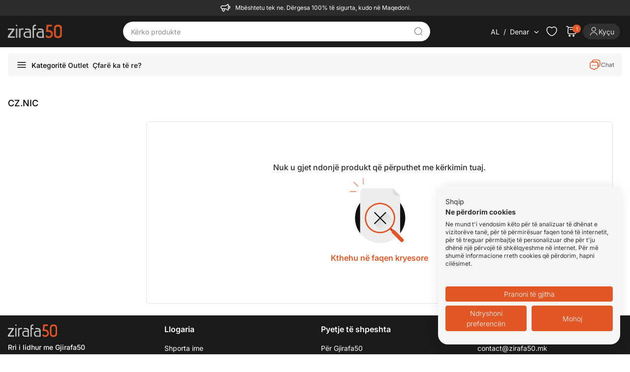

--- FILE ---
content_type: text/html; charset=utf-8
request_url: https://gjirafa50.mk/cznic
body_size: 20391
content:


<!DOCTYPE html>
<html rel="alternate" lang="sq-MK" hreflang="sq-MK" translate="no"
 class="html-manufacturer-page">
<head>
    


<meta name="viewport" content="width=device-width, initial-scale=1, viewport-fit=cover">

    <meta http-equiv="Content-type" content="text/html;charset=UTF-8" />
    <title>CZ.NIC ne shitje - Blej Online kudo ne Maqedoni - Gjirafa50.mk</title>
    <meta name="description" content="CZ.NIC ne shitje. Blej online me super oferta dhe cmime. Prano porosine kudo ne Maqedoni - Gjirafa50.mk" />

<meta name="generator" content="Gjirafa50" />
<meta name="theme-color" content="#e65228">
<meta name="twitter:card" content="summary_large_image" />
<meta property="og:locale" content="sq-AL" />
<meta name="robots" content="index, follow" />
<meta name="copyright" content="Gjirafa, Inc." />


    <meta property="og:image" content="https://gjirafa50.mk/Themes/Gjirafa50/Content/images/metatag-image-1.png" />
<script src="https://rbotbsvpyz.gjirafa.net/sites/gjirafa50.mk-d0a4fd16-6a85-4277-8e1d-428ec4e7eb09/consent.js" type="2e20125a4e2db00f9972cbc9-text/javascript"></script>
<meta name="facebook-domain-verification" content="2m7o636c5pr5fknmzay8r3c6v4rx83" />
<link rel="canonical" href="https://gjirafa50.mk/cznic">
<link rel="alternate" href="https://gjirafa50.com/cznic" hreflang="sq-XK">
<link rel="alternate" href="https://gjirafa50.al/cznic" hreflang="sq-AL">
<link rel="alternate" href="https://gjirafa50.mk/" hreflang="mk-MK">
<link rel="alternate" href="https://gjirafa50.mk/cznic" hreflang="sq-MK">
<link rel="alternate" href="https://gjirafa50.mk/cznic" hreflang="x-default">

        
    <script src="/cdn-cgi/scripts/7d0fa10a/cloudflare-static/rocket-loader.min.js" data-cf-settings="2e20125a4e2db00f9972cbc9-|49"></script><link rel="preload"
          href="https://fonts.googleapis.com/css2?family=Inter:wght@100;200;300;400;500;600;700;800;900&display=swap"
          as="style"
          onload="this.onload=null;this.rel='stylesheet'">
    <script src="/cdn-cgi/scripts/7d0fa10a/cloudflare-static/rocket-loader.min.js" data-cf-settings="2e20125a4e2db00f9972cbc9-|49"></script><style type="text/css">@font-face {font-family:Inter;font-style:normal;font-weight:100;src:url(/cf-fonts/v/inter/5.0.16/cyrillic/wght/normal.woff2);unicode-range:U+0301,U+0400-045F,U+0490-0491,U+04B0-04B1,U+2116;font-display:swap;}@font-face {font-family:Inter;font-style:normal;font-weight:100;src:url(/cf-fonts/v/inter/5.0.16/greek-ext/wght/normal.woff2);unicode-range:U+1F00-1FFF;font-display:swap;}@font-face {font-family:Inter;font-style:normal;font-weight:100;src:url(/cf-fonts/v/inter/5.0.16/greek/wght/normal.woff2);unicode-range:U+0370-03FF;font-display:swap;}@font-face {font-family:Inter;font-style:normal;font-weight:100;src:url(/cf-fonts/v/inter/5.0.16/cyrillic-ext/wght/normal.woff2);unicode-range:U+0460-052F,U+1C80-1C88,U+20B4,U+2DE0-2DFF,U+A640-A69F,U+FE2E-FE2F;font-display:swap;}@font-face {font-family:Inter;font-style:normal;font-weight:100;src:url(/cf-fonts/v/inter/5.0.16/latin/wght/normal.woff2);unicode-range:U+0000-00FF,U+0131,U+0152-0153,U+02BB-02BC,U+02C6,U+02DA,U+02DC,U+0304,U+0308,U+0329,U+2000-206F,U+2074,U+20AC,U+2122,U+2191,U+2193,U+2212,U+2215,U+FEFF,U+FFFD;font-display:swap;}@font-face {font-family:Inter;font-style:normal;font-weight:100;src:url(/cf-fonts/v/inter/5.0.16/latin-ext/wght/normal.woff2);unicode-range:U+0100-02AF,U+0304,U+0308,U+0329,U+1E00-1E9F,U+1EF2-1EFF,U+2020,U+20A0-20AB,U+20AD-20CF,U+2113,U+2C60-2C7F,U+A720-A7FF;font-display:swap;}@font-face {font-family:Inter;font-style:normal;font-weight:100;src:url(/cf-fonts/v/inter/5.0.16/vietnamese/wght/normal.woff2);unicode-range:U+0102-0103,U+0110-0111,U+0128-0129,U+0168-0169,U+01A0-01A1,U+01AF-01B0,U+0300-0301,U+0303-0304,U+0308-0309,U+0323,U+0329,U+1EA0-1EF9,U+20AB;font-display:swap;}@font-face {font-family:Inter;font-style:normal;font-weight:200;src:url(/cf-fonts/v/inter/5.0.16/latin/wght/normal.woff2);unicode-range:U+0000-00FF,U+0131,U+0152-0153,U+02BB-02BC,U+02C6,U+02DA,U+02DC,U+0304,U+0308,U+0329,U+2000-206F,U+2074,U+20AC,U+2122,U+2191,U+2193,U+2212,U+2215,U+FEFF,U+FFFD;font-display:swap;}@font-face {font-family:Inter;font-style:normal;font-weight:200;src:url(/cf-fonts/v/inter/5.0.16/greek-ext/wght/normal.woff2);unicode-range:U+1F00-1FFF;font-display:swap;}@font-face {font-family:Inter;font-style:normal;font-weight:200;src:url(/cf-fonts/v/inter/5.0.16/latin-ext/wght/normal.woff2);unicode-range:U+0100-02AF,U+0304,U+0308,U+0329,U+1E00-1E9F,U+1EF2-1EFF,U+2020,U+20A0-20AB,U+20AD-20CF,U+2113,U+2C60-2C7F,U+A720-A7FF;font-display:swap;}@font-face {font-family:Inter;font-style:normal;font-weight:200;src:url(/cf-fonts/v/inter/5.0.16/cyrillic-ext/wght/normal.woff2);unicode-range:U+0460-052F,U+1C80-1C88,U+20B4,U+2DE0-2DFF,U+A640-A69F,U+FE2E-FE2F;font-display:swap;}@font-face {font-family:Inter;font-style:normal;font-weight:200;src:url(/cf-fonts/v/inter/5.0.16/vietnamese/wght/normal.woff2);unicode-range:U+0102-0103,U+0110-0111,U+0128-0129,U+0168-0169,U+01A0-01A1,U+01AF-01B0,U+0300-0301,U+0303-0304,U+0308-0309,U+0323,U+0329,U+1EA0-1EF9,U+20AB;font-display:swap;}@font-face {font-family:Inter;font-style:normal;font-weight:200;src:url(/cf-fonts/v/inter/5.0.16/cyrillic/wght/normal.woff2);unicode-range:U+0301,U+0400-045F,U+0490-0491,U+04B0-04B1,U+2116;font-display:swap;}@font-face {font-family:Inter;font-style:normal;font-weight:200;src:url(/cf-fonts/v/inter/5.0.16/greek/wght/normal.woff2);unicode-range:U+0370-03FF;font-display:swap;}@font-face {font-family:Inter;font-style:normal;font-weight:300;src:url(/cf-fonts/v/inter/5.0.16/greek-ext/wght/normal.woff2);unicode-range:U+1F00-1FFF;font-display:swap;}@font-face {font-family:Inter;font-style:normal;font-weight:300;src:url(/cf-fonts/v/inter/5.0.16/latin/wght/normal.woff2);unicode-range:U+0000-00FF,U+0131,U+0152-0153,U+02BB-02BC,U+02C6,U+02DA,U+02DC,U+0304,U+0308,U+0329,U+2000-206F,U+2074,U+20AC,U+2122,U+2191,U+2193,U+2212,U+2215,U+FEFF,U+FFFD;font-display:swap;}@font-face {font-family:Inter;font-style:normal;font-weight:300;src:url(/cf-fonts/v/inter/5.0.16/greek/wght/normal.woff2);unicode-range:U+0370-03FF;font-display:swap;}@font-face {font-family:Inter;font-style:normal;font-weight:300;src:url(/cf-fonts/v/inter/5.0.16/latin-ext/wght/normal.woff2);unicode-range:U+0100-02AF,U+0304,U+0308,U+0329,U+1E00-1E9F,U+1EF2-1EFF,U+2020,U+20A0-20AB,U+20AD-20CF,U+2113,U+2C60-2C7F,U+A720-A7FF;font-display:swap;}@font-face {font-family:Inter;font-style:normal;font-weight:300;src:url(/cf-fonts/v/inter/5.0.16/cyrillic-ext/wght/normal.woff2);unicode-range:U+0460-052F,U+1C80-1C88,U+20B4,U+2DE0-2DFF,U+A640-A69F,U+FE2E-FE2F;font-display:swap;}@font-face {font-family:Inter;font-style:normal;font-weight:300;src:url(/cf-fonts/v/inter/5.0.16/vietnamese/wght/normal.woff2);unicode-range:U+0102-0103,U+0110-0111,U+0128-0129,U+0168-0169,U+01A0-01A1,U+01AF-01B0,U+0300-0301,U+0303-0304,U+0308-0309,U+0323,U+0329,U+1EA0-1EF9,U+20AB;font-display:swap;}@font-face {font-family:Inter;font-style:normal;font-weight:300;src:url(/cf-fonts/v/inter/5.0.16/cyrillic/wght/normal.woff2);unicode-range:U+0301,U+0400-045F,U+0490-0491,U+04B0-04B1,U+2116;font-display:swap;}@font-face {font-family:Inter;font-style:normal;font-weight:400;src:url(/cf-fonts/v/inter/5.0.16/latin-ext/wght/normal.woff2);unicode-range:U+0100-02AF,U+0304,U+0308,U+0329,U+1E00-1E9F,U+1EF2-1EFF,U+2020,U+20A0-20AB,U+20AD-20CF,U+2113,U+2C60-2C7F,U+A720-A7FF;font-display:swap;}@font-face {font-family:Inter;font-style:normal;font-weight:400;src:url(/cf-fonts/v/inter/5.0.16/cyrillic/wght/normal.woff2);unicode-range:U+0301,U+0400-045F,U+0490-0491,U+04B0-04B1,U+2116;font-display:swap;}@font-face {font-family:Inter;font-style:normal;font-weight:400;src:url(/cf-fonts/v/inter/5.0.16/latin/wght/normal.woff2);unicode-range:U+0000-00FF,U+0131,U+0152-0153,U+02BB-02BC,U+02C6,U+02DA,U+02DC,U+0304,U+0308,U+0329,U+2000-206F,U+2074,U+20AC,U+2122,U+2191,U+2193,U+2212,U+2215,U+FEFF,U+FFFD;font-display:swap;}@font-face {font-family:Inter;font-style:normal;font-weight:400;src:url(/cf-fonts/v/inter/5.0.16/cyrillic-ext/wght/normal.woff2);unicode-range:U+0460-052F,U+1C80-1C88,U+20B4,U+2DE0-2DFF,U+A640-A69F,U+FE2E-FE2F;font-display:swap;}@font-face {font-family:Inter;font-style:normal;font-weight:400;src:url(/cf-fonts/v/inter/5.0.16/greek-ext/wght/normal.woff2);unicode-range:U+1F00-1FFF;font-display:swap;}@font-face {font-family:Inter;font-style:normal;font-weight:400;src:url(/cf-fonts/v/inter/5.0.16/greek/wght/normal.woff2);unicode-range:U+0370-03FF;font-display:swap;}@font-face {font-family:Inter;font-style:normal;font-weight:400;src:url(/cf-fonts/v/inter/5.0.16/vietnamese/wght/normal.woff2);unicode-range:U+0102-0103,U+0110-0111,U+0128-0129,U+0168-0169,U+01A0-01A1,U+01AF-01B0,U+0300-0301,U+0303-0304,U+0308-0309,U+0323,U+0329,U+1EA0-1EF9,U+20AB;font-display:swap;}@font-face {font-family:Inter;font-style:normal;font-weight:500;src:url(/cf-fonts/v/inter/5.0.16/vietnamese/wght/normal.woff2);unicode-range:U+0102-0103,U+0110-0111,U+0128-0129,U+0168-0169,U+01A0-01A1,U+01AF-01B0,U+0300-0301,U+0303-0304,U+0308-0309,U+0323,U+0329,U+1EA0-1EF9,U+20AB;font-display:swap;}@font-face {font-family:Inter;font-style:normal;font-weight:500;src:url(/cf-fonts/v/inter/5.0.16/cyrillic-ext/wght/normal.woff2);unicode-range:U+0460-052F,U+1C80-1C88,U+20B4,U+2DE0-2DFF,U+A640-A69F,U+FE2E-FE2F;font-display:swap;}@font-face {font-family:Inter;font-style:normal;font-weight:500;src:url(/cf-fonts/v/inter/5.0.16/latin/wght/normal.woff2);unicode-range:U+0000-00FF,U+0131,U+0152-0153,U+02BB-02BC,U+02C6,U+02DA,U+02DC,U+0304,U+0308,U+0329,U+2000-206F,U+2074,U+20AC,U+2122,U+2191,U+2193,U+2212,U+2215,U+FEFF,U+FFFD;font-display:swap;}@font-face {font-family:Inter;font-style:normal;font-weight:500;src:url(/cf-fonts/v/inter/5.0.16/greek-ext/wght/normal.woff2);unicode-range:U+1F00-1FFF;font-display:swap;}@font-face {font-family:Inter;font-style:normal;font-weight:500;src:url(/cf-fonts/v/inter/5.0.16/greek/wght/normal.woff2);unicode-range:U+0370-03FF;font-display:swap;}@font-face {font-family:Inter;font-style:normal;font-weight:500;src:url(/cf-fonts/v/inter/5.0.16/cyrillic/wght/normal.woff2);unicode-range:U+0301,U+0400-045F,U+0490-0491,U+04B0-04B1,U+2116;font-display:swap;}@font-face {font-family:Inter;font-style:normal;font-weight:500;src:url(/cf-fonts/v/inter/5.0.16/latin-ext/wght/normal.woff2);unicode-range:U+0100-02AF,U+0304,U+0308,U+0329,U+1E00-1E9F,U+1EF2-1EFF,U+2020,U+20A0-20AB,U+20AD-20CF,U+2113,U+2C60-2C7F,U+A720-A7FF;font-display:swap;}@font-face {font-family:Inter;font-style:normal;font-weight:600;src:url(/cf-fonts/v/inter/5.0.16/vietnamese/wght/normal.woff2);unicode-range:U+0102-0103,U+0110-0111,U+0128-0129,U+0168-0169,U+01A0-01A1,U+01AF-01B0,U+0300-0301,U+0303-0304,U+0308-0309,U+0323,U+0329,U+1EA0-1EF9,U+20AB;font-display:swap;}@font-face {font-family:Inter;font-style:normal;font-weight:600;src:url(/cf-fonts/v/inter/5.0.16/greek-ext/wght/normal.woff2);unicode-range:U+1F00-1FFF;font-display:swap;}@font-face {font-family:Inter;font-style:normal;font-weight:600;src:url(/cf-fonts/v/inter/5.0.16/latin/wght/normal.woff2);unicode-range:U+0000-00FF,U+0131,U+0152-0153,U+02BB-02BC,U+02C6,U+02DA,U+02DC,U+0304,U+0308,U+0329,U+2000-206F,U+2074,U+20AC,U+2122,U+2191,U+2193,U+2212,U+2215,U+FEFF,U+FFFD;font-display:swap;}@font-face {font-family:Inter;font-style:normal;font-weight:600;src:url(/cf-fonts/v/inter/5.0.16/latin-ext/wght/normal.woff2);unicode-range:U+0100-02AF,U+0304,U+0308,U+0329,U+1E00-1E9F,U+1EF2-1EFF,U+2020,U+20A0-20AB,U+20AD-20CF,U+2113,U+2C60-2C7F,U+A720-A7FF;font-display:swap;}@font-face {font-family:Inter;font-style:normal;font-weight:600;src:url(/cf-fonts/v/inter/5.0.16/cyrillic/wght/normal.woff2);unicode-range:U+0301,U+0400-045F,U+0490-0491,U+04B0-04B1,U+2116;font-display:swap;}@font-face {font-family:Inter;font-style:normal;font-weight:600;src:url(/cf-fonts/v/inter/5.0.16/cyrillic-ext/wght/normal.woff2);unicode-range:U+0460-052F,U+1C80-1C88,U+20B4,U+2DE0-2DFF,U+A640-A69F,U+FE2E-FE2F;font-display:swap;}@font-face {font-family:Inter;font-style:normal;font-weight:600;src:url(/cf-fonts/v/inter/5.0.16/greek/wght/normal.woff2);unicode-range:U+0370-03FF;font-display:swap;}@font-face {font-family:Inter;font-style:normal;font-weight:700;src:url(/cf-fonts/v/inter/5.0.16/cyrillic/wght/normal.woff2);unicode-range:U+0301,U+0400-045F,U+0490-0491,U+04B0-04B1,U+2116;font-display:swap;}@font-face {font-family:Inter;font-style:normal;font-weight:700;src:url(/cf-fonts/v/inter/5.0.16/latin/wght/normal.woff2);unicode-range:U+0000-00FF,U+0131,U+0152-0153,U+02BB-02BC,U+02C6,U+02DA,U+02DC,U+0304,U+0308,U+0329,U+2000-206F,U+2074,U+20AC,U+2122,U+2191,U+2193,U+2212,U+2215,U+FEFF,U+FFFD;font-display:swap;}@font-face {font-family:Inter;font-style:normal;font-weight:700;src:url(/cf-fonts/v/inter/5.0.16/greek-ext/wght/normal.woff2);unicode-range:U+1F00-1FFF;font-display:swap;}@font-face {font-family:Inter;font-style:normal;font-weight:700;src:url(/cf-fonts/v/inter/5.0.16/greek/wght/normal.woff2);unicode-range:U+0370-03FF;font-display:swap;}@font-face {font-family:Inter;font-style:normal;font-weight:700;src:url(/cf-fonts/v/inter/5.0.16/latin-ext/wght/normal.woff2);unicode-range:U+0100-02AF,U+0304,U+0308,U+0329,U+1E00-1E9F,U+1EF2-1EFF,U+2020,U+20A0-20AB,U+20AD-20CF,U+2113,U+2C60-2C7F,U+A720-A7FF;font-display:swap;}@font-face {font-family:Inter;font-style:normal;font-weight:700;src:url(/cf-fonts/v/inter/5.0.16/cyrillic-ext/wght/normal.woff2);unicode-range:U+0460-052F,U+1C80-1C88,U+20B4,U+2DE0-2DFF,U+A640-A69F,U+FE2E-FE2F;font-display:swap;}@font-face {font-family:Inter;font-style:normal;font-weight:700;src:url(/cf-fonts/v/inter/5.0.16/vietnamese/wght/normal.woff2);unicode-range:U+0102-0103,U+0110-0111,U+0128-0129,U+0168-0169,U+01A0-01A1,U+01AF-01B0,U+0300-0301,U+0303-0304,U+0308-0309,U+0323,U+0329,U+1EA0-1EF9,U+20AB;font-display:swap;}@font-face {font-family:Inter;font-style:normal;font-weight:800;src:url(/cf-fonts/v/inter/5.0.16/vietnamese/wght/normal.woff2);unicode-range:U+0102-0103,U+0110-0111,U+0128-0129,U+0168-0169,U+01A0-01A1,U+01AF-01B0,U+0300-0301,U+0303-0304,U+0308-0309,U+0323,U+0329,U+1EA0-1EF9,U+20AB;font-display:swap;}@font-face {font-family:Inter;font-style:normal;font-weight:800;src:url(/cf-fonts/v/inter/5.0.16/latin-ext/wght/normal.woff2);unicode-range:U+0100-02AF,U+0304,U+0308,U+0329,U+1E00-1E9F,U+1EF2-1EFF,U+2020,U+20A0-20AB,U+20AD-20CF,U+2113,U+2C60-2C7F,U+A720-A7FF;font-display:swap;}@font-face {font-family:Inter;font-style:normal;font-weight:800;src:url(/cf-fonts/v/inter/5.0.16/greek-ext/wght/normal.woff2);unicode-range:U+1F00-1FFF;font-display:swap;}@font-face {font-family:Inter;font-style:normal;font-weight:800;src:url(/cf-fonts/v/inter/5.0.16/cyrillic-ext/wght/normal.woff2);unicode-range:U+0460-052F,U+1C80-1C88,U+20B4,U+2DE0-2DFF,U+A640-A69F,U+FE2E-FE2F;font-display:swap;}@font-face {font-family:Inter;font-style:normal;font-weight:800;src:url(/cf-fonts/v/inter/5.0.16/cyrillic/wght/normal.woff2);unicode-range:U+0301,U+0400-045F,U+0490-0491,U+04B0-04B1,U+2116;font-display:swap;}@font-face {font-family:Inter;font-style:normal;font-weight:800;src:url(/cf-fonts/v/inter/5.0.16/latin/wght/normal.woff2);unicode-range:U+0000-00FF,U+0131,U+0152-0153,U+02BB-02BC,U+02C6,U+02DA,U+02DC,U+0304,U+0308,U+0329,U+2000-206F,U+2074,U+20AC,U+2122,U+2191,U+2193,U+2212,U+2215,U+FEFF,U+FFFD;font-display:swap;}@font-face {font-family:Inter;font-style:normal;font-weight:800;src:url(/cf-fonts/v/inter/5.0.16/greek/wght/normal.woff2);unicode-range:U+0370-03FF;font-display:swap;}@font-face {font-family:Inter;font-style:normal;font-weight:900;src:url(/cf-fonts/v/inter/5.0.16/cyrillic/wght/normal.woff2);unicode-range:U+0301,U+0400-045F,U+0490-0491,U+04B0-04B1,U+2116;font-display:swap;}@font-face {font-family:Inter;font-style:normal;font-weight:900;src:url(/cf-fonts/v/inter/5.0.16/cyrillic-ext/wght/normal.woff2);unicode-range:U+0460-052F,U+1C80-1C88,U+20B4,U+2DE0-2DFF,U+A640-A69F,U+FE2E-FE2F;font-display:swap;}@font-face {font-family:Inter;font-style:normal;font-weight:900;src:url(/cf-fonts/v/inter/5.0.16/greek/wght/normal.woff2);unicode-range:U+0370-03FF;font-display:swap;}@font-face {font-family:Inter;font-style:normal;font-weight:900;src:url(/cf-fonts/v/inter/5.0.16/greek-ext/wght/normal.woff2);unicode-range:U+1F00-1FFF;font-display:swap;}@font-face {font-family:Inter;font-style:normal;font-weight:900;src:url(/cf-fonts/v/inter/5.0.16/latin/wght/normal.woff2);unicode-range:U+0000-00FF,U+0131,U+0152-0153,U+02BB-02BC,U+02C6,U+02DA,U+02DC,U+0304,U+0308,U+0329,U+2000-206F,U+2074,U+20AC,U+2122,U+2191,U+2193,U+2212,U+2215,U+FEFF,U+FFFD;font-display:swap;}@font-face {font-family:Inter;font-style:normal;font-weight:900;src:url(/cf-fonts/v/inter/5.0.16/latin-ext/wght/normal.woff2);unicode-range:U+0100-02AF,U+0304,U+0308,U+0329,U+1E00-1E9F,U+1EF2-1EFF,U+2020,U+20A0-20AB,U+20AD-20CF,U+2113,U+2C60-2C7F,U+A720-A7FF;font-display:swap;}@font-face {font-family:Inter;font-style:normal;font-weight:900;src:url(/cf-fonts/v/inter/5.0.16/vietnamese/wght/normal.woff2);unicode-range:U+0102-0103,U+0110-0111,U+0128-0129,U+0168-0169,U+01A0-01A1,U+01AF-01B0,U+0300-0301,U+0303-0304,U+0308-0309,U+0323,U+0329,U+1EA0-1EF9,U+20AB;font-display:swap;}</style>
    <link rel="manifest" href="manifest.json">
 <style>
     body{
         visibility:hidden;
     }
 </style>
<script type="2e20125a4e2db00f9972cbc9-text/javascript">
    document.fonts.ready.then(function () {
        document.body.style.visibility = 'visible';
    });

    function PrepareSearchResultClickEvent(element, title) {
        var q = '';
        if (q != '') {
            sendSearchResultsClickEvent(element, title);
        }
    }
</script>

    
    <!-- Facebook Pixel Code -->
    <script type="2e20125a4e2db00f9972cbc9-text/javascript">

        !function (f, b, e, v, n, t, s) {
            if (f.fbq) return;
            n = f.fbq = function () {
                n.callMethod ? n.callMethod.apply(n, arguments) : n.queue.push(arguments)
            };
            if (!f._fbq) f._fbq = n;
            n.push = n;
            n.loaded = !0;
            n.version = '2.0';
            n.agent = 'plnopcommerce';
            n.queue = [];
            t = b.createElement(e);
            t.async = !0;
            t.src = v;
            s = b.getElementsByTagName(e)[0];
            s.parentNode.insertBefore(t, s)
        }(window, document, 'script', 'https://connect.facebook.net/en_US/fbevents.js');
        
		fbq('init', '546863476683697', {
			em: 'builtin@background-task-record.com',
			external_id: '6e1b6a28-e318-46ad-bd0c-165107cf1a69'
		});

		fbq('track', 'PageView');

    </script>
    <!-- End Facebook Pixel Code --><script async src='https://bisko.gjirafa.net/web/gjirafa-sdk.js' type="2e20125a4e2db00f9972cbc9-text/javascript"></script><script type="2e20125a4e2db00f9972cbc9-text/javascript">window.biskoQueue = window.biskoQueue || []; function bsk() { biskoQueue.push(arguments); } bsk('init', '180067',''); bsk('time'); bsk('event', 'pageview'); </script><script type="2e20125a4e2db00f9972cbc9-text/javascript">if (typeof window.clarity === 'function') { window.clarity('identify', ''); }</script><!-- Global site tag (gtag.js) - Google Analytics -->
<script async src="https://www.googletagmanager.com/gtag/js?id=G-KH05KXQ9BL" type="2e20125a4e2db00f9972cbc9-text/javascript"></script>
<script type="2e20125a4e2db00f9972cbc9-text/javascript">
  window.dataLayer = window.dataLayer || [];
  function gtag(){dataLayer.push(arguments);}
  gtag('js', new Date());

  gtag('config', 'G-KH05KXQ9BL');
</script>

    <link href="/lib_npm/jquery-ui-dist/jquery-ui.min.css" rel="stylesheet" type="text/css" />
<link href="/css/gjirafa-icons.css?v=h9tPgknNAZCY5SjEpALN-JXXUC50i3NYWfXCsggO9KQ" rel="stylesheet" type="text/css" />
<link href="/Gjirafa50/Content/css/output.css?v=s9aI3VeNMb0UGKxsJzIxziCZFvY6rnM63qNMK9QbpGw" rel="stylesheet" type="text/css" />
<link href="/Gjirafa50/Content/css/styles.css?v=G1icA1TfRyECAiOpROon36N7c--Herpnzpz1a7GtVQU" rel="stylesheet" type="text/css" />
<link href="/Gjirafa50/Content/css/common.css?v=QYbGuVUhROXBC2zlJFSyhxZ8-409aFOGeKrCt0vbWYw" rel="stylesheet" type="text/css" />
<link href="/Gjirafa50/Content/css/category-selectors-filters.css?v=-2BH5cvNbDz1lZKDdQZi0byBz2dBgmhuAH6Fg20kRoE" rel="stylesheet" type="text/css" />

    <script src="/lib_npm/jquery/jquery.min.js" type="2e20125a4e2db00f9972cbc9-text/javascript"></script>

    <link rel="canonical" href="https://gjirafa50.mk/cznic" />

    <link rel="shortcut icon" href="/icons/icons_0/favicon.ico">
    
</head>
<body class="bg-gray-100 md:bg-white">
    



    <nav class="order-arriving-dates w-full py-1 px-3 flex items-center tablet-sm:justify-center bg-gray-700 text-white">
        <i class="icon-megaphone text-3xl mr-2"></i>
        <span id="topbar" class="flex text-xs"></span>
    </nav>


<header class="nav-container sticky md:top-0 z-30">
    <nav class="nav bg-black-dark w-full text-white hover-effect md:items-center .nav-i-animation xl:px-4 2xl:px-0" id="header-menu">
        <div class="header relative flex justify-between items-start md:items-center h-[110px] min-h-16 md:h-auto w-full max-w-full xl:max-w-[1280px] xxl:max-w-[1360px] p-3 tablet:px-4 xl:px-0 mx-auto">
            <div class="flex gap-2">
                



<a onclick="if (!window.__cfRLUnblockHandlers) return false; sendClickLogoEvent()" href=" /" data-cf-modified-2e20125a4e2db00f9972cbc9-="">
    <img class="h-8 logo relative" width="110" height="32" title="Gjirafa50 MK" alt="Gjirafa50 MK" src="/Gjirafa50/Content/images/logo-1.svg"/>
</a>



            </div>
            
<form method="get" id="small-search-box-form" class="small-search-box-form flex justify-between items-center absolute md:relative m-auto left-3 right-3 bottom-3 md:top-0 md:left-0 md:right-0 md:w-1/2" action="/search">
        <input type="text"
               class="search-box-text text-white focus:outline-none focus:text-white small-searchtermss w-full font-semibold px-2 order-1 tablet:order-none tablet:ml-1"
               id="small-searchterms"
               autocomplete="off"
               name="q"
               placeholder="Kërko produkte"
               aria-label="Kërko produkte"
               value="" />
        <button title="Kërko" class="icon-search-find-alt text-lg text-gray-600 cursor-pointer w-6 h-6 ml-3 tablet:ml-0 tablet:mr-3"></button>
        
            
            

</form>
            




<ul class="header-links flex items-center ">

    

        <li class="language-currency-trigger hover:cursor-pointer relative flex items-center">
            <div class="rounded-full text-sm flex items-center justify-center h-5 whitespace-nowrap">
                    <div class="flex items-center justify-center mr-2 overflow-hidden uppercase">
                        <span>al</span>
                    </div>
                    <span>/</span>
                <span class="ml-2 mr-1">Denar</span>
                <i class="icon-chevron-line-down text-2xl"></i>
            </div>
            <aside class="language-currency-card hidden absolute rounded shadow-md bg-white">
                <div class="px-4 py-3">
                    <div class="flex items-center mb-2">
                        <span class="label text-xs text-gray-600 whitespace-nowrap">Valuta</span>
                    </div>
                    

    <div class="select">
    </div>
    <div class="flex items-center mx-auto mt-2 mb-4 md:my-0 gap-2">
            <button onclick="if (!window.__cfRLUnblockHandlers) return false; sendClickToCurrencyEvent(this); setLocation(this.getAttribute('data-value'));" class="language-button rounded min-h-[44px] md:min-h-0 min-w-[100px] md:min-w-0 px-4 md:px-6 py-2 w-1/2 text-gray-600 border border-primary text-primary bg-primary-lightBackground hover:cursor-pointer hover:text-primary focus:text-primary hover:border-primary focus:border-primary text-sm flex justify-center items-center text-gray-800" data-value="/changecurrency/12?returnUrl=%2Fcznic" data-cf-modified-2e20125a4e2db00f9972cbc9-="">
                Denar
            </button>
            <button onclick="if (!window.__cfRLUnblockHandlers) return false; sendClickToCurrencyEvent(this); setLocation(this.getAttribute('data-value'));" class="language-button rounded min-h-[44px] md:min-h-0 min-w-[100px] md:min-w-0 px-4 md:px-6 py-2 w-1/2 text-gray-600 border border text-gray-600 bg-white hover:cursor-pointer hover:text-primary focus:text-primary hover:border-primary focus:border-primary text-sm flex justify-center items-center text-gray-800" data-value="/changecurrency/6?returnUrl=%2Fcznic" data-cf-modified-2e20125a4e2db00f9972cbc9-="">
                Euro
            </button>
    </div>

                </div>
                        <div class="border-t p-4">
                            <div class="flex items-center mb-2">
                                <span class="label text-xs text-gray-600 whitespace-nowrap">Gjuha</span>
                            </div>
                            

    <div class="language-selector flex w-full">

            <div class="flex items-center mx-auto w-full gap-2">
                    <a href="/changelanguage/2?returnUrl=%2Fcznic" onclick="if (!window.__cfRLUnblockHandlers) return false; sendChangeLanguageEvent(this); setLocation(this.getAttribute('href'));" class="group currency-button rounded w-1/2 min-h-[44px] md:min-h-0 min-w-[100px] md:min-w-0 flex justify-center items-center gap-2 md:gap-0 text-xs px-4 md:px-6 py-2 border border bg-white hover:text-primary focus:text-primary hover:border-primary focus:border-primary text-center text-gray-700 cursor-pointer" data-value="2" data-cf-modified-2e20125a4e2db00f9972cbc9-="">

                        <div class="text-gray-800 uppercase group-hover:text-primary">
                            mk
                        </div>
                    </a>
                    <a href="/changelanguage/1?returnUrl=%2Fcznic" onclick="if (!window.__cfRLUnblockHandlers) return false; sendChangeLanguageEvent(this); setLocation(this.getAttribute('href'));" class="group currency-button rounded w-1/2 min-h-[44px] md:min-h-0 min-w-[100px] md:min-w-0 flex justify-center items-center gap-2 md:gap-0 text-xs px-4 md:px-6 py-2 border border-primary bg-primary-lightBackground hover:text-primary focus:text-primary hover:border-primary focus:border-primary text-center text-gray-700 cursor-pointer" data-value="1" data-cf-modified-2e20125a4e2db00f9972cbc9-="">

                        <div class="text-primary uppercase group-hover:text-primary">
                            al
                        </div>
                    </a>
            </div>
    </div>

                        </div>
            </aside>
        </li>

        <li>
            <a title="Lista e dëshirave" href="/wishlist" aria-label="Check the items in your wishlist" class="nav-i-animation ico-wishlist flex items-center bg-blur-hover-effect relative">
                <i class="wishlist-label icon-heart text-white text-3xl px-1"></i>
                <span class="wishlist-qty animate-flip bg-primary rounded-full absolute top-0 right-0 text-gray-300 hidden">0</span>
            </a>
        </li>
            <li class="relative flex items-center ml-1">
                <a title="Shporta e blerjes" id="topcartlink" class="ico-cart flex items-center bg-blur-hover-effect relative mr-2">
                    <span class="icon-cart-shopping text-white text-3xl"></span>
                    <span class="cart-qty animate-flip bg-primary rounded-full absolute top-0 right-0 text-gray-300 flex">1</span>
                </a>
                
<aside id="flyout-cart" class="flyout-cart hidden md:rounded bg-white shadow-md">
    <section class="flex w-full justify-between count text-sm text-gray-600 border-b border-gray-300 p-3">
<a href="/cart">&nbsp;1 produkt(e)&nbsp; </a>                <button name="updatecart" class="text-primary remove-all font-medium hover:underline cursor-pointer">Fshij të gjitha</button>
    </section>

        <section class="w-full p-2 flex flex-col gap-1 overflow-y-auto md:max-h-[240px]">
                <article class="group item first flex justify-between items-center p-2 rounded hover:bg-gray-100 cart-item" id="129030">
                        <a class="w-10 h-10 relative flex justify-center items-center small-image-container mr-4" href="/karrige-sense7-knight-e-zeze" title="Shfaq detaje p&#xEB;r Karrige SENSE7 Knight, e zez&#xEB;">
                            <img class="max-h-full max-w-full object-contain mix-blend-darken"
                                 alt="Karrige SENSE7 Knight, e zez&#xEB;"
                                 src="https://iqq6kf0xmf.gjirafa.net/images/3028639f-d9bb-4248-8016-647001850acf/3028639f-d9bb-4248-8016-647001850acf.jpeg"
                                 srcset="https://iqq6kf0xmf.gjirafa.net/images/3028639f-d9bb-4248-8016-647001850acf/3028639f-d9bb-4248-8016-647001850acf.webp?width=40"
                                 title="Shfaq detaje p&#xEB;r Karrige SENSE7 Knight, e zez&#xEB;"
                                 width="40"
                                 height="40"
                                 />
                        </a>
                    <div class="name flex flex-col w-4/5 mr-4 text-gray-600 text-xs overflow-hidden">
                        <a title="Karrige SENSE7 Knight, e zez&#xEB;" class="font-medium text-sm text-gray-700 truncate hover:underline w-full mb-1" href="/karrige-sense7-knight-e-zeze">Karrige SENSE7 Knight, e zez&#xEB;</a>
                        <div class="price mb-1">Çmimi për njësi: <span class="text-gray-700 font-bold">6,490 MKD.</span></div>
                            <div class="quantity cart-quantity flex items-center gap-1">
                                <input type='button'
                                value='-'
                                class='flyout-qty-click-input qtyminus minus bg-white h-5 w-5 rounded-full border text-xs flex items-center justify-center hover:border-primary hover:text-primary focus:text-primary'
                                style="height:24px; width:24px"
                                data-quantity='decrease' />

                                <input name="itemquantity1020102"
                                id="itemquantity1020102"
                                type="number"
                                value="1"
                                class="qty qty-input cart-qty text-gray-700"
                                aria-label="Sasia"
                                data-productid="129030"
                                data-itemid="1020102"
                                min="1"
                                max="1000"
                                disabled/>

                                <input type='button'
                                value='+'
                                class='flyout-qty-click-input qtyplus plus bg-white h-5 w-5 rounded-full border text-xs flex items-center justify-center hover:border-primary hover:text-primary focus:text-primary'
                                style="height:24px; width:24px"
                                data-quantity='increase' />
                            </div>
                    </div>

                        <input type="checkbox" class="hidden" name="flyout-removefromcart" id="flyout-removefromcart1020102" data-productid="129030" value="1020102" aria-label="Largo" />
                        <button name="updatecart" class="icon-trash self-start text-xl text-gray-600 icon-line-height group-hover:text-primary" onclick="if (!window.__cfRLUnblockHandlers) return false; $('#flyout-removefromcart1020102').prop('checked', true).change();" data-cf-modified-2e20125a4e2db00f9972cbc9-=""></button>
                </article>
                <div class="flex flex-col justify-between text-xs text-gray-600">
                </div>
        </section>
        <section class="buttons flex justify-center p-3 border-t">
                <button type="button" class="cart-button w-full btn btn-primary btn-primary-hover text-sm text-center" onclick="if (!window.__cfRLUnblockHandlers) return false; setLocation('/cart')" data-cf-modified-2e20125a4e2db00f9972cbc9-=""><span class="mx-auto">Shko në shportë (6,490 MKD.)</span></button>
        </section>
</aside>


            </li>
            <a aria-label="Login" class="i-bg-effect flex max-w-username items-center cursor-pointer bg-blur-effect text-gray-300 gap-1 py-1 px-3 mx-1" onclick="if (!window.__cfRLUnblockHandlers) return false; sendLoginEvent()" href="/account/login?returnUrl=%2Fcznic" data-cf-modified-2e20125a4e2db00f9972cbc9-="">
                <span class="icon-account-profile-user text-xl login"></span>
                <span class="text-sm hidden md:inline-block overflow-hidden text-ellipsis capitalize">Kyçu</span>
                <span class="mdi mdi-account-circle-outline text-3xl ico-account hidden"></span>
            </a>

    


        

    

</ul>


        </div>

        
    </nav>


<div class="ajax-loading-block-window" style="display: none">
</div>
<div id="dialog-notifications-success" title="Njoftim" style="display:none;">
</div>
<div id="dialog-notifications-error" title="Gabim" style="display:none;">
</div>
<div id="dialog-notifications-warning" title="Paralajmërim" style="display:none;">
</div>
<div id="bar-notification" class="bar-notification-container" data-close="Mbyll">
</div>

</header>    
    <main class="relative z-[1]">
        <section class="category-menu-wrapper md:pt-3  md:px-4">
            <section class="header-menu mx-auto w-full xl:max-w-[1280px] xxl:max-w-[1360px] max-w-full">




<div class="w-full pb-4 tablet-sm:pb-0 md:pb-4 tablet:relative">
    <div class="top-bar flex md:bg-gray-100 items-center justify-between bg-white px-1 rounded text-sm font-medium tablet:relative">
        <nav class="max-w-11/12 flex w-full flex-col gap-4 overflow-hidden p-4 tablet-sm:flex-row tablet-sm:items-center tablet-sm:p-3">
            <div class="toggle-categories hidden tablet-sm:block">
                <button class="flex items-center  hover:text-primary">
                    <i class="icon-menu-three-lines mr-2 text-3xl"></i>
                    <span class="font-medium">Kategoritë</span>
                </button>
            </div>
                <a href="/outlet" class="group flex items-center gap-1">


                        <div class="flex items-center px-1">
                            <span class="category-item-content flex items-center justify-center truncate text-sm font-semibold text-gray-700 md:group-hover:text-primary">
                                Outlet
                            </span>
                        </div>
                </a>
                <a href="/cfare-ka-te-re" class="group flex items-center gap-1">


                        <div class="flex items-center px-1">
                            <span class="category-item-content flex items-center justify-center truncate text-sm font-semibold text-gray-700 md:group-hover:text-primary">
                                &#xC7;far&#xEB; ka t&#xEB; re?
                            </span>
                        </div>
                </a>
        </nav>




<div id="load-chat" class="relative flex flex-col tablet-sm:flex-row tablet-sm:gap-1 items-center text-gray-600 cursor-pointer px-3 headerlink-btn ">
    <span class="relative">
        <i id="load-chat-icon" class="icon-live-chat text-3xl md:text-primary"></i>
        <span id="chat-notification" class="chat-notification animate-flip bg-primary rounded-full absolute top-0 right-0 text-gray-300 hidden">0</span>
    </span>
    <span class="text-xs max-w-full truncate">Chat</span>
</div>

<script src="https://cdnjs.cloudflare.com/ajax/libs/js-cookie/3.0.1/js.cookie.min.js" type="2e20125a4e2db00f9972cbc9-text/javascript"></script>

    </div>

        <div class="categories-menu left-0 absolute hidden z-20 top-[44px] right-0 flex h-fit">
            


<div class="side-menu flex w-fit flex-col  lg:mr-3 xl:min-w-[300px]">
    

    <div class="categories-wrapper mt-2 rounded category-sidebar-shadow z-10 h-full max-w-fit bg-white xl:max-w-none">
                <div class="category-wrapper group min-h-12 first:pt-3 hover:cursor-pointer">
                    <div class="main-cat anchor-links my-0 flex items-center px-3 pb-3 text-gray-600 group-hover:text-primary">
                        <a href="/kompjuter-laptop-monitor" class="category-item max-w-[85%] flex h-8 w-full items-center gap-2 whitespace-nowrap px-2">
                            <i class="icon-1179 text-lg"></i>
                            <span class="leading-8 max-w-full truncate text-gray-700 group-hover:text-primary">Kompjuter, Laptop &amp; Monitor</span>
                        </a>
                            <i class="icon-chevron-line-right ml-auto flex h-6 w-6 items-center text-2xl tablet-sm:hidden md:block"></i>
                    </div>
                        <div class="sub-cat z-10 absolute hidden top-2 right-0 h-fit w-fit cursor-default md:pl-1 xl:max-w-full xl:max-w-[1060px] md:group-hover:flex">
                            <div class="min-h-[338px] flex h-full w-full max-w-full flex-col rounded bg-white px-3 py-4">
                                <div class="xl:grid xl:grid-cols-4 min-h-[338px] h-full max-w-full gap-4">
                                    <div class="max-w-11/12 grid gap-y-4 grid-cols-4 pb-0 lg:col-span-3">
                                            <div class="flex w-full flex-col">
                                                <a href="/kompjuter" class="mx-2 w-4/5 truncate px-2 text-sm font-semibold pb-2 text-gray-700 hover:text-primary hover:cursor-pointer hover:underline md:w-auto">
                                                    Kompjuter
                                                </a>
                                                <div class="w-full">

                                                        <a href="/gaming-kompjuter" class="mx-2 mb-1 flex w-full items-center gap-2 truncate rounded px-2 px-2 py-1 text-sm text-sm font-normal text-gray-700 hover:bg-gray-100 hover:text-primary hover:cursor-pointer md:w-auto">
                                                            <span class="w-full truncate">
                                                                Gaming
                                                            </span>
                                                        </a>
                                                        <a href="/all-in-one-aio" class="mx-2 mb-1 flex w-full items-center gap-2 truncate rounded px-2 px-2 py-1 text-sm text-sm font-normal text-gray-700 hover:bg-gray-100 hover:text-primary hover:cursor-pointer md:w-auto">
                                                            <span class="w-full truncate">
                                                                All in One (AiO)
                                                            </span>
                                                        </a>
                                                        <a href="/mini-pc" class="mx-2 mb-1 flex w-full items-center gap-2 truncate rounded px-2 px-2 py-1 text-sm text-sm font-normal text-gray-700 hover:bg-gray-100 hover:text-primary hover:cursor-pointer md:w-auto">
                                                            <span class="w-full truncate">
                                                                Mini PC
                                                            </span>
                                                        </a>
                                                        <a href="/kompjuter" class="mx-2 flex items-center px-2 pt-2 text-xs font-medium text-gray-700 hover:underline">
                                                            Shiko më shumë
                                                            <i class="icon-chevron-line-right icon-line-height text-sm"></i>
                                                        </a>
                                                </div>
                                            </div>
                                            <div class="flex w-full flex-col">
                                                <a href="/laptop" class="mx-2 w-4/5 truncate px-2 text-sm font-semibold pb-2 text-gray-700 hover:text-primary hover:cursor-pointer hover:underline md:w-auto">
                                                    Laptop
                                                </a>
                                                <div class="w-full">

                                                        <a href="/gaming-laptop" class="mx-2 mb-1 flex w-full items-center gap-2 truncate rounded px-2 px-2 py-1 text-sm text-sm font-normal text-gray-700 hover:bg-gray-100 hover:text-primary hover:cursor-pointer md:w-auto">
                                                            <span class="w-full truncate">
                                                                Gaming
                                                            </span>
                                                        </a>
                                                        <a href="/per-biznes-laptop" class="mx-2 mb-1 flex w-full items-center gap-2 truncate rounded px-2 px-2 py-1 text-sm text-sm font-normal text-gray-700 hover:bg-gray-100 hover:text-primary hover:cursor-pointer md:w-auto">
                                                            <span class="w-full truncate">
                                                                P&#xEB;r biznes
                                                            </span>
                                                        </a>
                                                        <a href="/per-shkolle-laptop" class="mx-2 mb-1 flex w-full items-center gap-2 truncate rounded px-2 px-2 py-1 text-sm text-sm font-normal text-gray-700 hover:bg-gray-100 hover:text-primary hover:cursor-pointer md:w-auto">
                                                            <span class="w-full truncate">
                                                                P&#xEB;r shkoll&#xEB;
                                                            </span>
                                                        </a>
                                                        <a href="/laptop" class="mx-2 flex items-center px-2 pt-2 text-xs font-medium text-gray-700 hover:underline">
                                                            Shiko më shumë
                                                            <i class="icon-chevron-line-right icon-line-height text-sm"></i>
                                                        </a>
                                                </div>
                                            </div>
                                            <div class="flex w-full flex-col">
                                                <a href="/monitore" class="mx-2 w-4/5 truncate px-2 text-sm font-semibold pb-2 text-gray-700 hover:text-primary hover:cursor-pointer hover:underline md:w-auto">
                                                    Monitor
                                                </a>
                                                <div class="w-full">

                                                        <a href="/monitor-gaming" class="mx-2 mb-1 flex w-full items-center gap-2 truncate rounded px-2 px-2 py-1 text-sm text-sm font-normal text-gray-700 hover:bg-gray-100 hover:text-primary hover:cursor-pointer md:w-auto">
                                                            <span class="w-full truncate">
                                                                Gaming
                                                            </span>
                                                        </a>
                                                        <a href="/per-zyre-monitor-r" class="mx-2 mb-1 flex w-full items-center gap-2 truncate rounded px-2 px-2 py-1 text-sm text-sm font-normal text-gray-700 hover:bg-gray-100 hover:text-primary hover:cursor-pointer md:w-auto">
                                                            <span class="w-full truncate">
                                                                P&#xEB;r zyr&#xEB;
                                                            </span>
                                                        </a>
                                                        <a href="/grafik-monitor" class="mx-2 mb-1 flex w-full items-center gap-2 truncate rounded px-2 px-2 py-1 text-sm text-sm font-normal text-gray-700 hover:bg-gray-100 hover:text-primary hover:cursor-pointer md:w-auto">
                                                            <span class="w-full truncate">
                                                                Grafik
                                                            </span>
                                                        </a>
                                                        <a href="/monitore" class="mx-2 flex items-center px-2 pt-2 text-xs font-medium text-gray-700 hover:underline">
                                                            Shiko më shumë
                                                            <i class="icon-chevron-line-right icon-line-height text-sm"></i>
                                                        </a>
                                                </div>
                                            </div>
                                            <div class="flex w-full flex-col">
                                                <a href="/gjirafa50-builds-3" class="mx-2 w-4/5 truncate px-2 text-sm font-semibold pb-2 text-gray-700 hover:text-primary hover:cursor-pointer hover:underline md:w-auto">
                                                    Gjirafa50 Builds
                                                </a>
                                                <div class="w-full">

                                                        <a href="/builds-gjirafa" class="mx-2 mb-1 flex w-full items-center gap-2 truncate rounded px-2 px-2 py-1 text-sm text-sm font-normal text-gray-700 hover:bg-gray-100 hover:text-primary hover:cursor-pointer md:w-auto">
                                                            <span class="w-full truncate">
                                                                Builds
                                                            </span>
                                                        </a>
                                                        <a href="/bundles" class="mx-2 mb-1 flex w-full items-center gap-2 truncate rounded px-2 px-2 py-1 text-sm text-sm font-normal text-gray-700 hover:bg-gray-100 hover:text-primary hover:cursor-pointer md:w-auto">
                                                            <span class="w-full truncate">
                                                                Bundle
                                                            </span>
                                                        </a>
                                                        <a href="/pjese-per-builds" class="mx-2 mb-1 flex w-full items-center gap-2 truncate rounded px-2 px-2 py-1 text-sm text-sm font-normal text-gray-700 hover:bg-gray-100 hover:text-primary hover:cursor-pointer md:w-auto">
                                                            <span class="w-full truncate">
                                                                Pjes&#xEB; p&#xEB;r Builds
                                                            </span>
                                                        </a>
                                                </div>
                                            </div>
                                            <div class="flex w-full flex-col">
                                                <a href="/server" class="mx-2 w-4/5 truncate px-2 text-sm font-semibold pb-2 text-gray-700 hover:text-primary hover:cursor-pointer hover:underline md:w-auto">
                                                    Server
                                                </a>
                                                <div class="w-full">

                                                        <a href="/pjese" class="mx-2 mb-1 flex w-full items-center gap-2 truncate rounded px-2 px-2 py-1 text-sm text-sm font-normal text-gray-700 hover:bg-gray-100 hover:text-primary hover:cursor-pointer md:w-auto">
                                                            <span class="w-full truncate">
                                                                Pjes&#xEB;
                                                            </span>
                                                        </a>
                                                        <a href="/nas-server" class="mx-2 mb-1 flex w-full items-center gap-2 truncate rounded px-2 px-2 py-1 text-sm text-sm font-normal text-gray-700 hover:bg-gray-100 hover:text-primary hover:cursor-pointer md:w-auto">
                                                            <span class="w-full truncate">
                                                                NAS
                                                            </span>
                                                        </a>
                                                        <a href="/tower" class="mx-2 mb-1 flex w-full items-center gap-2 truncate rounded px-2 px-2 py-1 text-sm text-sm font-normal text-gray-700 hover:bg-gray-100 hover:text-primary hover:cursor-pointer md:w-auto">
                                                            <span class="w-full truncate">
                                                                Tower
                                                            </span>
                                                        </a>
                                                        <a href="/server" class="mx-2 flex items-center px-2 pt-2 text-xs font-medium text-gray-700 hover:underline">
                                                            Shiko më shumë
                                                            <i class="icon-chevron-line-right icon-line-height text-sm"></i>
                                                        </a>
                                                </div>
                                            </div>
                                    </div>
                                        <div class="relative hidden h-full w-fit items-center overflow-hidden rounded lg:col-span-1 xl:flex">
                                            <img src="https://iqq6kf0xmf.gjirafa.net/images/e6fd61b7-0171-43c1-aaf9-8b49c445a0c1/e6fd61b7-0171-43c1-aaf9-8b49c445a0c1.jpeg" class="h-full w-full object-cover object-center" />
                                        </div>
                                </div>
                            </div>
                        </div>
                </div>
                <div class="category-wrapper group min-h-12 first:pt-3 hover:cursor-pointer">
                    <div class="main-cat anchor-links my-0 flex items-center px-3 pb-3 text-gray-600 group-hover:text-primary">
                        <a href="/celular-tablet-navigim" class="category-item max-w-[85%] flex h-8 w-full items-center gap-2 whitespace-nowrap px-2">
                            <i class="icon-1287 text-lg"></i>
                            <span class="leading-8 max-w-full truncate text-gray-700 group-hover:text-primary">Celular, Tablet &amp; Navigim</span>
                        </a>
                            <i class="icon-chevron-line-right ml-auto flex h-6 w-6 items-center text-2xl tablet-sm:hidden md:block"></i>
                    </div>
                        <div class="sub-cat z-10 absolute hidden top-2 right-0 h-fit w-fit cursor-default md:pl-1 xl:max-w-full xl:max-w-[1060px] md:group-hover:flex">
                            <div class="min-h-[338px] flex h-full w-full max-w-full flex-col rounded bg-white px-3 py-4">
                                <div class="xl:grid xl:grid-cols-4 min-h-[338px] h-full max-w-full gap-4">
                                    <div class="max-w-11/12 grid gap-y-4 grid-cols-4 pb-0 lg:col-span-3">
                                            <div class="flex w-full flex-col">
                                                <a href="/celular" class="mx-2 w-4/5 truncate px-2 text-sm font-semibold pb-2 text-gray-700 hover:text-primary hover:cursor-pointer hover:underline md:w-auto">
                                                    Celular
                                                </a>
                                                <div class="w-full">

                                                        <a href="/touchscreen" class="mx-2 mb-1 flex w-full items-center gap-2 truncate rounded px-2 px-2 py-1 text-sm text-sm font-normal text-gray-700 hover:bg-gray-100 hover:text-primary hover:cursor-pointer md:w-auto">
                                                            <span class="w-full truncate">
                                                                Touchscreen
                                                            </span>
                                                        </a>
                                                        <a href="/klasik-celular" class="mx-2 mb-1 flex w-full items-center gap-2 truncate rounded px-2 px-2 py-1 text-sm text-sm font-normal text-gray-700 hover:bg-gray-100 hover:text-primary hover:cursor-pointer md:w-auto">
                                                            <span class="w-full truncate">
                                                                Klasik
                                                            </span>
                                                        </a>
                                                        <a href="/aksesore-per-celular" class="mx-2 mb-1 flex w-full items-center gap-2 truncate rounded px-2 px-2 py-1 text-sm text-sm font-normal text-gray-700 hover:bg-gray-100 hover:text-primary hover:cursor-pointer md:w-auto">
                                                            <span class="w-full truncate">
                                                                Aksesor&#xEB;
                                                            </span>
                                                        </a>
                                                </div>
                                            </div>
                                            <div class="flex w-full flex-col">
                                                <a href="/tablet" class="mx-2 w-4/5 truncate px-2 text-sm font-semibold pb-2 text-gray-700 hover:text-primary hover:cursor-pointer hover:underline md:w-auto">
                                                    Tablet
                                                </a>
                                                <div class="w-full">

                                                        <a href="/ipad-os" class="mx-2 mb-1 flex w-full items-center gap-2 truncate rounded px-2 px-2 py-1 text-sm text-sm font-normal text-gray-700 hover:bg-gray-100 hover:text-primary hover:cursor-pointer md:w-auto">
                                                            <span class="w-full truncate">
                                                                Apple
                                                            </span>
                                                        </a>
                                                        <a href="/google-android" class="mx-2 mb-1 flex w-full items-center gap-2 truncate rounded px-2 px-2 py-1 text-sm text-sm font-normal text-gray-700 hover:bg-gray-100 hover:text-primary hover:cursor-pointer md:w-auto">
                                                            <span class="w-full truncate">
                                                                Android
                                                            </span>
                                                        </a>
                                                        <a href="/aksesore-per-tablet" class="mx-2 mb-1 flex w-full items-center gap-2 truncate rounded px-2 px-2 py-1 text-sm text-sm font-normal text-gray-700 hover:bg-gray-100 hover:text-primary hover:cursor-pointer md:w-auto">
                                                            <span class="w-full truncate">
                                                                Aksesor&#xEB;
                                                            </span>
                                                        </a>
                                                        <a href="/tablet" class="mx-2 flex items-center px-2 pt-2 text-xs font-medium text-gray-700 hover:underline">
                                                            Shiko më shumë
                                                            <i class="icon-chevron-line-right icon-line-height text-sm"></i>
                                                        </a>
                                                </div>
                                            </div>
                                            <div class="flex w-full flex-col">
                                                <a href="/lexues-e-book" class="mx-2 w-4/5 truncate px-2 text-sm font-semibold pb-2 text-gray-700 hover:text-primary hover:cursor-pointer hover:underline md:w-auto">
                                                    Lexues e-book
                                                </a>
                                                <div class="w-full">

                                                        <a href="/touch" class="mx-2 mb-1 flex w-full items-center gap-2 truncate rounded px-2 px-2 py-1 text-sm text-sm font-normal text-gray-700 hover:bg-gray-100 hover:text-primary hover:cursor-pointer md:w-auto">
                                                            <span class="w-full truncate">
                                                                Touch
                                                            </span>
                                                        </a>
                                                        <a href="/fletore-digjitale" class="mx-2 mb-1 flex w-full items-center gap-2 truncate rounded px-2 px-2 py-1 text-sm text-sm font-normal text-gray-700 hover:bg-gray-100 hover:text-primary hover:cursor-pointer md:w-auto">
                                                            <span class="w-full truncate">
                                                                Fletore digjitale
                                                            </span>
                                                        </a>
                                                        <a href="/aksesore-per-e-book" class="mx-2 mb-1 flex w-full items-center gap-2 truncate rounded px-2 px-2 py-1 text-sm text-sm font-normal text-gray-700 hover:bg-gray-100 hover:text-primary hover:cursor-pointer md:w-auto">
                                                            <span class="w-full truncate">
                                                                Aksesor&#xEB;
                                                            </span>
                                                        </a>
                                                </div>
                                            </div>
                                            <div class="flex w-full flex-col">
                                                <a href="/gps-navigim" class="mx-2 w-4/5 truncate px-2 text-sm font-semibold pb-2 text-gray-700 hover:text-primary hover:cursor-pointer hover:underline md:w-auto">
                                                    GPS &amp; Navigim
                                                </a>
                                                <div class="w-full">

                                                        <a href="/per-makina-gps" class="mx-2 mb-1 flex w-full items-center gap-2 truncate rounded px-2 px-2 py-1 text-sm text-sm font-normal text-gray-700 hover:bg-gray-100 hover:text-primary hover:cursor-pointer md:w-auto">
                                                            <span class="w-full truncate">
                                                                P&#xEB;r makina
                                                            </span>
                                                        </a>
                                                        <a href="/per-motocikleta" class="mx-2 mb-1 flex w-full items-center gap-2 truncate rounded px-2 px-2 py-1 text-sm text-sm font-normal text-gray-700 hover:bg-gray-100 hover:text-primary hover:cursor-pointer md:w-auto">
                                                            <span class="w-full truncate">
                                                                P&#xEB;r moto&#xE7;ikleta
                                                            </span>
                                                        </a>
                                                        <a href="/per-bicikleta-gps" class="mx-2 mb-1 flex w-full items-center gap-2 truncate rounded px-2 px-2 py-1 text-sm text-sm font-normal text-gray-700 hover:bg-gray-100 hover:text-primary hover:cursor-pointer md:w-auto">
                                                            <span class="w-full truncate">
                                                                P&#xEB;r bi&#xE7;ikleta
                                                            </span>
                                                        </a>
                                                        <a href="/gps-navigim" class="mx-2 flex items-center px-2 pt-2 text-xs font-medium text-gray-700 hover:underline">
                                                            Shiko më shumë
                                                            <i class="icon-chevron-line-right icon-line-height text-sm"></i>
                                                        </a>
                                                </div>
                                            </div>
                                    </div>
                                        <div class="relative hidden h-full w-fit items-center overflow-hidden rounded lg:col-span-1 xl:flex">
                                            <img src="https://iqq6kf0xmf.gjirafa.net/images/e664607f-8727-4844-aa4f-dfaf6a220143/e664607f-8727-4844-aa4f-dfaf6a220143.webp" class="h-full w-full object-cover object-center" />
                                        </div>
                                </div>
                            </div>
                        </div>
                </div>
                <div class="category-wrapper group min-h-12 first:pt-3 hover:cursor-pointer">
                    <div class="main-cat anchor-links my-0 flex items-center px-3 pb-3 text-gray-600 group-hover:text-primary">
                        <a href="/tv-audio-foto" class="category-item max-w-[85%] flex h-8 w-full items-center gap-2 whitespace-nowrap px-2">
                            <i class="icon-1399 text-lg"></i>
                            <span class="leading-8 max-w-full truncate text-gray-700 group-hover:text-primary">TV, Audio &amp; Foto</span>
                        </a>
                            <i class="icon-chevron-line-right ml-auto flex h-6 w-6 items-center text-2xl tablet-sm:hidden md:block"></i>
                    </div>
                        <div class="sub-cat z-10 absolute hidden top-2 right-0 h-fit w-fit cursor-default md:pl-1 xl:max-w-full xl:max-w-[1060px] md:group-hover:flex">
                            <div class="min-h-[338px] flex h-full w-full max-w-full flex-col rounded bg-white px-3 py-4">
                                <div class="xl:grid xl:grid-cols-4 min-h-[338px] h-full max-w-full gap-4">
                                    <div class="max-w-11/12 grid gap-y-4 grid-cols-4 pb-0 lg:col-span-3">
                                            <div class="flex w-full flex-col">
                                                <a href="/tv-projektor" class="mx-2 w-4/5 truncate px-2 text-sm font-semibold pb-2 text-gray-700 hover:text-primary hover:cursor-pointer hover:underline md:w-auto">
                                                    TV &amp; Projektor
                                                </a>
                                                <div class="w-full">

                                                        <a href="/televizor" class="mx-2 mb-1 flex w-full items-center gap-2 truncate rounded px-2 px-2 py-1 text-sm text-sm font-normal text-gray-700 hover:bg-gray-100 hover:text-primary hover:cursor-pointer md:w-auto">
                                                            <span class="w-full truncate">
                                                                TV
                                                            </span>
                                                        </a>
                                                        <a href="/aksesore-per-tv-projektor" class="mx-2 mb-1 flex w-full items-center gap-2 truncate rounded px-2 px-2 py-1 text-sm text-sm font-normal text-gray-700 hover:bg-gray-100 hover:text-primary hover:cursor-pointer md:w-auto">
                                                            <span class="w-full truncate">
                                                                Aksesor&#xEB; p&#xEB;r TV
                                                            </span>
                                                        </a>
                                                        <a href="/projektor-sisteme-interaktive" class="mx-2 mb-1 flex w-full items-center gap-2 truncate rounded px-2 px-2 py-1 text-sm text-sm font-normal text-gray-700 hover:bg-gray-100 hover:text-primary hover:cursor-pointer md:w-auto">
                                                            <span class="w-full truncate">
                                                                Projektor &amp; Sisteme interaktive
                                                            </span>
                                                        </a>
                                                </div>
                                            </div>
                                            <div class="flex w-full flex-col">
                                                <a href="/audio-tv" class="mx-2 w-4/5 truncate px-2 text-sm font-semibold pb-2 text-gray-700 hover:text-primary hover:cursor-pointer hover:underline md:w-auto">
                                                    Audio
                                                </a>
                                                <div class="w-full">

                                                        <a href="/gramafon-tv-audio" class="mx-2 mb-1 flex w-full items-center gap-2 truncate rounded px-2 px-2 py-1 text-sm text-sm font-normal text-gray-700 hover:bg-gray-100 hover:text-primary hover:cursor-pointer md:w-auto">
                                                            <span class="w-full truncate">
                                                                Gramafon
                                                            </span>
                                                        </a>
                                                        <a href="/radio-audio" class="mx-2 mb-1 flex w-full items-center gap-2 truncate rounded px-2 px-2 py-1 text-sm text-sm font-normal text-gray-700 hover:bg-gray-100 hover:text-primary hover:cursor-pointer md:w-auto">
                                                            <span class="w-full truncate">
                                                                Radio
                                                            </span>
                                                        </a>
                                                        <a href="/portative-audio" class="mx-2 mb-1 flex w-full items-center gap-2 truncate rounded px-2 px-2 py-1 text-sm text-sm font-normal text-gray-700 hover:bg-gray-100 hover:text-primary hover:cursor-pointer md:w-auto">
                                                            <span class="w-full truncate">
                                                                Portative
                                                            </span>
                                                        </a>
                                                        <a href="/audio-tv" class="mx-2 flex items-center px-2 pt-2 text-xs font-medium text-gray-700 hover:underline">
                                                            Shiko më shumë
                                                            <i class="icon-chevron-line-right icon-line-height text-sm"></i>
                                                        </a>
                                                </div>
                                            </div>
                                            <div class="flex w-full flex-col">
                                                <a href="/foto-dhe-video" class="mx-2 w-4/5 truncate px-2 text-sm font-semibold pb-2 text-gray-700 hover:text-primary hover:cursor-pointer hover:underline md:w-auto">
                                                    Foto &amp; Video
                                                </a>
                                                <div class="w-full">

                                                        <a href="/fotoaparate-foto-video" class="mx-2 mb-1 flex w-full items-center gap-2 truncate rounded px-2 px-2 py-1 text-sm text-sm font-normal text-gray-700 hover:bg-gray-100 hover:text-primary hover:cursor-pointer md:w-auto">
                                                            <span class="w-full truncate">
                                                                Fotoaparate
                                                            </span>
                                                        </a>
                                                        <a href="/videokamera" class="mx-2 mb-1 flex w-full items-center gap-2 truncate rounded px-2 px-2 py-1 text-sm text-sm font-normal text-gray-700 hover:bg-gray-100 hover:text-primary hover:cursor-pointer md:w-auto">
                                                            <span class="w-full truncate">
                                                                Videokamer&#xEB;
                                                            </span>
                                                        </a>
                                                        <a href="/teleskop-dylbi-mikroskop" class="mx-2 mb-1 flex w-full items-center gap-2 truncate rounded px-2 px-2 py-1 text-sm text-sm font-normal text-gray-700 hover:bg-gray-100 hover:text-primary hover:cursor-pointer md:w-auto">
                                                            <span class="w-full truncate">
                                                                Teleskop, Dylbi &amp; Mikroskop
                                                            </span>
                                                        </a>
                                                        <a href="/foto-dhe-video" class="mx-2 flex items-center px-2 pt-2 text-xs font-medium text-gray-700 hover:underline">
                                                            Shiko më shumë
                                                            <i class="icon-chevron-line-right icon-line-height text-sm"></i>
                                                        </a>
                                                </div>
                                            </div>
                                            <div class="flex w-full flex-col">
                                                <a href="/video-players" class="mx-2 w-4/5 truncate px-2 text-sm font-semibold pb-2 text-gray-700 hover:text-primary hover:cursor-pointer hover:underline md:w-auto">
                                                    Video Players
                                                </a>
                                                <div class="w-full">

                                                        <a href="/multimedia-video-players" class="mx-2 mb-1 flex w-full items-center gap-2 truncate rounded px-2 px-2 py-1 text-sm text-sm font-normal text-gray-700 hover:bg-gray-100 hover:text-primary hover:cursor-pointer md:w-auto">
                                                            <span class="w-full truncate">
                                                                Multimedia
                                                            </span>
                                                        </a>
                                                        <a href="/blu-ray-video-players" class="mx-2 mb-1 flex w-full items-center gap-2 truncate rounded px-2 px-2 py-1 text-sm text-sm font-normal text-gray-700 hover:bg-gray-100 hover:text-primary hover:cursor-pointer md:w-auto">
                                                            <span class="w-full truncate">
                                                                Blu Ray
                                                            </span>
                                                        </a>
                                                        <a href="/dvd-video-players" class="mx-2 mb-1 flex w-full items-center gap-2 truncate rounded px-2 px-2 py-1 text-sm text-sm font-normal text-gray-700 hover:bg-gray-100 hover:text-primary hover:cursor-pointer md:w-auto">
                                                            <span class="w-full truncate">
                                                                DVD
                                                            </span>
                                                        </a>
                                                        <a href="/video-players" class="mx-2 flex items-center px-2 pt-2 text-xs font-medium text-gray-700 hover:underline">
                                                            Shiko më shumë
                                                            <i class="icon-chevron-line-right icon-line-height text-sm"></i>
                                                        </a>
                                                </div>
                                            </div>
                                            <div class="flex w-full flex-col">
                                                <a href="/pajisje-per-automjete" class="mx-2 w-4/5 truncate px-2 text-sm font-semibold pb-2 text-gray-700 hover:text-primary hover:cursor-pointer hover:underline md:w-auto">
                                                    Pajisje p&#xEB;r automjete
                                                </a>
                                                <div class="w-full">

                                                        <a href="/videokamere-per-automjete" class="mx-2 mb-1 flex w-full items-center gap-2 truncate rounded px-2 px-2 py-1 text-sm text-sm font-normal text-gray-700 hover:bg-gray-100 hover:text-primary hover:cursor-pointer md:w-auto">
                                                            <span class="w-full truncate">
                                                                Videokamer&#xEB;
                                                            </span>
                                                        </a>
                                                        <a href="/aksesore-per-automjete" class="mx-2 mb-1 flex w-full items-center gap-2 truncate rounded px-2 px-2 py-1 text-sm text-sm font-normal text-gray-700 hover:bg-gray-100 hover:text-primary hover:cursor-pointer md:w-auto">
                                                            <span class="w-full truncate">
                                                                Aksesor&#xEB;
                                                            </span>
                                                        </a>
                                                        <a href="/navigacion" class="mx-2 mb-1 flex w-full items-center gap-2 truncate rounded px-2 px-2 py-1 text-sm text-sm font-normal text-gray-700 hover:bg-gray-100 hover:text-primary hover:cursor-pointer md:w-auto">
                                                            <span class="w-full truncate">
                                                                Navigacion
                                                            </span>
                                                        </a>
                                                        <a href="/pajisje-per-automjete" class="mx-2 flex items-center px-2 pt-2 text-xs font-medium text-gray-700 hover:underline">
                                                            Shiko më shumë
                                                            <i class="icon-chevron-line-right icon-line-height text-sm"></i>
                                                        </a>
                                                </div>
                                            </div>
                                    </div>
                                        <div class="relative hidden h-full w-fit items-center overflow-hidden rounded lg:col-span-1 xl:flex">
                                            <img src="https://iqq6kf0xmf.gjirafa.net/images/28acc4e8-dff5-4ba7-8bbd-9a446acb5dc7/28acc4e8-dff5-4ba7-8bbd-9a446acb5dc7.webp" class="h-full w-full object-cover object-center" />
                                        </div>
                                </div>
                            </div>
                        </div>
                </div>
                <div class="category-wrapper group min-h-12 first:pt-3 hover:cursor-pointer">
                    <div class="main-cat anchor-links my-0 flex items-center px-3 pb-3 text-gray-600 group-hover:text-primary">
                        <a href="/gaming" class="category-item max-w-[85%] flex h-8 w-full items-center gap-2 whitespace-nowrap px-2">
                            <i class="icon-1623 text-lg"></i>
                            <span class="leading-8 max-w-full truncate text-gray-700 group-hover:text-primary">Gaming</span>
                        </a>
                            <i class="icon-chevron-line-right ml-auto flex h-6 w-6 items-center text-2xl tablet-sm:hidden md:block"></i>
                    </div>
                        <div class="sub-cat z-10 absolute hidden top-2 right-0 h-fit w-fit cursor-default md:pl-1 xl:max-w-full xl:max-w-[1060px] md:group-hover:flex">
                            <div class="min-h-[338px] flex h-full w-full max-w-full flex-col rounded bg-white px-3 py-4">
                                <div class="xl:grid xl:grid-cols-4 min-h-[338px] h-full max-w-full gap-4">
                                    <div class="max-w-11/12 grid gap-y-4 grid-cols-4 pb-0 lg:col-span-3">
                                            <div class="flex w-full flex-col">
                                                <a href="/konzola-aksesore" class="mx-2 w-4/5 truncate px-2 text-sm font-semibold pb-2 text-gray-700 hover:text-primary hover:cursor-pointer hover:underline md:w-auto">
                                                    Konzola &amp; Aksesor&#xEB;
                                                </a>
                                                <div class="w-full">

                                                        <a href="/playstation-5-2" class="mx-2 mb-1 flex w-full items-center gap-2 truncate rounded px-2 px-2 py-1 text-sm text-sm font-normal text-gray-700 hover:bg-gray-100 hover:text-primary hover:cursor-pointer md:w-auto">
                                                            <span class="w-full truncate">
                                                                Playstation 5
                                                            </span>
                                                        </a>
                                                        <a href="/playstation-4-2" class="mx-2 mb-1 flex w-full items-center gap-2 truncate rounded px-2 px-2 py-1 text-sm text-sm font-normal text-gray-700 hover:bg-gray-100 hover:text-primary hover:cursor-pointer md:w-auto">
                                                            <span class="w-full truncate">
                                                                PlayStation 4
                                                            </span>
                                                        </a>
                                                        <a href="/xbox-series" class="mx-2 mb-1 flex w-full items-center gap-2 truncate rounded px-2 px-2 py-1 text-sm text-sm font-normal text-gray-700 hover:bg-gray-100 hover:text-primary hover:cursor-pointer md:w-auto">
                                                            <span class="w-full truncate">
                                                                Xbox Series
                                                            </span>
                                                        </a>
                                                        <a href="/konzola-aksesore" class="mx-2 flex items-center px-2 pt-2 text-xs font-medium text-gray-700 hover:underline">
                                                            Shiko më shumë
                                                            <i class="icon-chevron-line-right icon-line-height text-sm"></i>
                                                        </a>
                                                </div>
                                            </div>
                                            <div class="flex w-full flex-col">
                                                <a href="/realitet-virtual-gaming" class="mx-2 w-4/5 truncate px-2 text-sm font-semibold pb-2 text-gray-700 hover:text-primary hover:cursor-pointer hover:underline md:w-auto">
                                                    Realitet Virtual
                                                </a>
                                                <div class="w-full">

                                                        <a href="/pajisje-vr" class="mx-2 mb-1 flex w-full items-center gap-2 truncate rounded px-2 px-2 py-1 text-sm text-sm font-normal text-gray-700 hover:bg-gray-100 hover:text-primary hover:cursor-pointer md:w-auto">
                                                            <span class="w-full truncate">
                                                                Pajisje VR
                                                            </span>
                                                        </a>
                                                        <a href="/aksesore-per-vr" class="mx-2 mb-1 flex w-full items-center gap-2 truncate rounded px-2 px-2 py-1 text-sm text-sm font-normal text-gray-700 hover:bg-gray-100 hover:text-primary hover:cursor-pointer md:w-auto">
                                                            <span class="w-full truncate">
                                                                Aksesor&#xEB;
                                                            </span>
                                                        </a>
                                                        <a href="/videolojera-vr" class="mx-2 mb-1 flex w-full items-center gap-2 truncate rounded px-2 px-2 py-1 text-sm text-sm font-normal text-gray-700 hover:bg-gray-100 hover:text-primary hover:cursor-pointer md:w-auto">
                                                            <span class="w-full truncate">
                                                                Videoloj&#xEB;ra
                                                            </span>
                                                        </a>
                                                </div>
                                            </div>
                                            <div class="flex w-full flex-col">
                                                <a href="/videolojera-gaming" class="mx-2 w-4/5 truncate px-2 text-sm font-semibold pb-2 text-gray-700 hover:text-primary hover:cursor-pointer hover:underline md:w-auto">
                                                    Videoloj&#xEB;ra
                                                </a>
                                                <div class="w-full">

                                                        <a href="/per-konzola" class="mx-2 mb-1 flex w-full items-center gap-2 truncate rounded px-2 px-2 py-1 text-sm text-sm font-normal text-gray-700 hover:bg-gray-100 hover:text-primary hover:cursor-pointer md:w-auto">
                                                            <span class="w-full truncate">
                                                                P&#xEB;r konzola
                                                            </span>
                                                        </a>
                                                        <a href="/per-pc-videolojera" class="mx-2 mb-1 flex w-full items-center gap-2 truncate rounded px-2 px-2 py-1 text-sm text-sm font-normal text-gray-700 hover:bg-gray-100 hover:text-primary hover:cursor-pointer md:w-auto">
                                                            <span class="w-full truncate">
                                                                P&#xEB;r PC
                                                            </span>
                                                        </a>
                                                </div>
                                            </div>
                                            <div class="flex w-full flex-col">
                                                <a href="/suvenire-per-gamera" class="mx-2 w-4/5 truncate px-2 text-sm font-semibold pb-2 text-gray-700 hover:text-primary hover:cursor-pointer hover:underline md:w-auto">
                                                    Suvenire p&#xEB;r gamera
                                                </a>
                                                <div class="w-full">

                                                        <a href="/tekstil" class="mx-2 mb-1 flex w-full items-center gap-2 truncate rounded px-2 px-2 py-1 text-sm text-sm font-normal text-gray-700 hover:bg-gray-100 hover:text-primary hover:cursor-pointer md:w-auto">
                                                            <span class="w-full truncate">
                                                                Tekstil
                                                            </span>
                                                        </a>
                                                        <a href="/per-dhome" class="mx-2 mb-1 flex w-full items-center gap-2 truncate rounded px-2 px-2 py-1 text-sm text-sm font-normal text-gray-700 hover:bg-gray-100 hover:text-primary hover:cursor-pointer md:w-auto">
                                                            <span class="w-full truncate">
                                                                P&#xEB;r dhom&#xEB;
                                                            </span>
                                                        </a>
                                                        <a href="/figura-suvenire" class="mx-2 mb-1 flex w-full items-center gap-2 truncate rounded px-2 px-2 py-1 text-sm text-sm font-normal text-gray-700 hover:bg-gray-100 hover:text-primary hover:cursor-pointer md:w-auto">
                                                            <span class="w-full truncate">
                                                                Figura
                                                            </span>
                                                        </a>
                                                        <a href="/suvenire-per-gamera" class="mx-2 flex items-center px-2 pt-2 text-xs font-medium text-gray-700 hover:underline">
                                                            Shiko më shumë
                                                            <i class="icon-chevron-line-right icon-line-height text-sm"></i>
                                                        </a>
                                                </div>
                                            </div>
                                            <div class="flex w-full flex-col">
                                                <a href="/lojera" class="mx-2 w-4/5 truncate px-2 text-sm font-semibold pb-2 text-gray-700 hover:text-primary hover:cursor-pointer hover:underline md:w-auto">
                                                    Loj&#xEB;ra
                                                </a>
                                                <div class="w-full">

                                                        <a href="/lego-2" class="mx-2 mb-1 flex w-full items-center gap-2 truncate rounded px-2 px-2 py-1 text-sm text-sm font-normal text-gray-700 hover:bg-gray-100 hover:text-primary hover:cursor-pointer md:w-auto">
                                                            <span class="w-full truncate">
                                                                Lego
                                                            </span>
                                                        </a>
                                                        <a href="/lojera-tavoline" class="mx-2 mb-1 flex w-full items-center gap-2 truncate rounded px-2 px-2 py-1 text-sm text-sm font-normal text-gray-700 hover:bg-gray-100 hover:text-primary hover:cursor-pointer md:w-auto">
                                                            <span class="w-full truncate">
                                                                Loj&#xEB;ra tavoline
                                                            </span>
                                                        </a>
                                                        <a href="/puzzle" class="mx-2 mb-1 flex w-full items-center gap-2 truncate rounded px-2 px-2 py-1 text-sm text-sm font-normal text-gray-700 hover:bg-gray-100 hover:text-primary hover:cursor-pointer md:w-auto">
                                                            <span class="w-full truncate">
                                                                Puzzle
                                                            </span>
                                                        </a>
                                                        <a href="/lojera" class="mx-2 flex items-center px-2 pt-2 text-xs font-medium text-gray-700 hover:underline">
                                                            Shiko më shumë
                                                            <i class="icon-chevron-line-right icon-line-height text-sm"></i>
                                                        </a>
                                                </div>
                                            </div>
                                            <div class="flex w-full flex-col">
                                                <a href="/pajisje-per-gaming" class="mx-2 w-4/5 truncate px-2 text-sm font-semibold pb-2 text-gray-700 hover:text-primary hover:cursor-pointer hover:underline md:w-auto">
                                                    Pajisje p&#xEB;r Gaming 
                                                </a>
                                                <div class="w-full">

                                                        <a href="/karrige-tavolina-gaming" class="mx-2 mb-1 flex w-full items-center gap-2 truncate rounded px-2 px-2 py-1 text-sm text-sm font-normal text-gray-700 hover:bg-gray-100 hover:text-primary hover:cursor-pointer md:w-auto">
                                                            <span class="w-full truncate">
                                                                Karrige &amp; Tavolina
                                                            </span>
                                                        </a>
                                                        <a href="/maus-gaming" class="mx-2 mb-1 flex w-full items-center gap-2 truncate rounded px-2 px-2 py-1 text-sm text-sm font-normal text-gray-700 hover:bg-gray-100 hover:text-primary hover:cursor-pointer md:w-auto">
                                                            <span class="w-full truncate">
                                                                Maus
                                                            </span>
                                                        </a>
                                                        <a href="/tastiere-gaming" class="mx-2 mb-1 flex w-full items-center gap-2 truncate rounded px-2 px-2 py-1 text-sm text-sm font-normal text-gray-700 hover:bg-gray-100 hover:text-primary hover:cursor-pointer md:w-auto">
                                                            <span class="w-full truncate">
                                                                Tastier&#xEB;
                                                            </span>
                                                        </a>
                                                        <a href="/pajisje-per-gaming" class="mx-2 flex items-center px-2 pt-2 text-xs font-medium text-gray-700 hover:underline">
                                                            Shiko më shumë
                                                            <i class="icon-chevron-line-right icon-line-height text-sm"></i>
                                                        </a>
                                                </div>
                                            </div>
                                    </div>
                                        <div class="relative hidden h-full w-fit items-center overflow-hidden rounded lg:col-span-1 xl:flex">
                                            <img src="https://iqq6kf0xmf.gjirafa.net/images/b6db299a-d4e4-4afe-8226-ab5c21a7fd53/b6db299a-d4e4-4afe-8226-ab5c21a7fd53.webp" class="h-full w-full object-cover object-center" />
                                        </div>
                                </div>
                            </div>
                        </div>
                </div>
                <div class="category-wrapper group min-h-12 first:pt-3 hover:cursor-pointer">
                    <div class="main-cat anchor-links my-0 flex items-center px-3 pb-3 text-gray-600 group-hover:text-primary">
                        <a href="/smart" class="category-item max-w-[85%] flex h-8 w-full items-center gap-2 whitespace-nowrap px-2">
                            <i class="icon-1816 text-lg"></i>
                            <span class="leading-8 max-w-full truncate text-gray-700 group-hover:text-primary">SMART</span>
                        </a>
                            <i class="icon-chevron-line-right ml-auto flex h-6 w-6 items-center text-2xl tablet-sm:hidden md:block"></i>
                    </div>
                        <div class="sub-cat z-10 absolute hidden top-2 right-0 h-fit w-fit cursor-default md:pl-1 xl:max-w-full xl:max-w-[1060px] md:group-hover:flex">
                            <div class="min-h-[338px] flex h-full w-full max-w-full flex-col rounded bg-white px-3 py-4">
                                <div class="xl:grid xl:grid-cols-4 min-h-[338px] h-full max-w-full gap-4">
                                    <div class="max-w-11/12 grid gap-y-4 grid-cols-4 pb-0 lg:col-span-3">
                                            <div class="flex w-full flex-col">
                                                <a href="/smart-home" class="mx-2 w-4/5 truncate px-2 text-sm font-semibold pb-2 text-gray-700 hover:text-primary hover:cursor-pointer hover:underline md:w-auto">
                                                    Smart Home
                                                </a>
                                                <div class="w-full">

                                                        <a href="/fshese-me-vakum" class="mx-2 mb-1 flex w-full items-center gap-2 truncate rounded px-2 px-2 py-1 text-sm text-sm font-normal text-gray-700 hover:bg-gray-100 hover:text-primary hover:cursor-pointer md:w-auto">
                                                            <span class="w-full truncate">
                                                                Fshes&#xEB; me vakum
                                                            </span>
                                                        </a>
                                                        <a href="/filtrues-ajri" class="mx-2 mb-1 flex w-full items-center gap-2 truncate rounded px-2 px-2 py-1 text-sm text-sm font-normal text-gray-700 hover:bg-gray-100 hover:text-primary hover:cursor-pointer md:w-auto">
                                                            <span class="w-full truncate">
                                                                Filtrues ajri
                                                            </span>
                                                        </a>
                                                        <a href="/siguri-smart-home" class="mx-2 mb-1 flex w-full items-center gap-2 truncate rounded px-2 px-2 py-1 text-sm text-sm font-normal text-gray-700 hover:bg-gray-100 hover:text-primary hover:cursor-pointer md:w-auto">
                                                            <span class="w-full truncate">
                                                                Siguri
                                                            </span>
                                                        </a>
                                                        <a href="/smart-home" class="mx-2 flex items-center px-2 pt-2 text-xs font-medium text-gray-700 hover:underline">
                                                            Shiko më shumë
                                                            <i class="icon-chevron-line-right icon-line-height text-sm"></i>
                                                        </a>
                                                </div>
                                            </div>
                                            <div class="flex w-full flex-col">
                                                <a href="/ore-mates-aktiviteti" class="mx-2 w-4/5 truncate px-2 text-sm font-semibold pb-2 text-gray-700 hover:text-primary hover:cursor-pointer hover:underline md:w-auto">
                                                    Or&#xEB; &amp; Mat&#xEB;s aktiviteti
                                                </a>
                                                <div class="w-full">

                                                        <a href="/ore-te-mencura" class="mx-2 mb-1 flex w-full items-center gap-2 truncate rounded px-2 px-2 py-1 text-sm text-sm font-normal text-gray-700 hover:bg-gray-100 hover:text-primary hover:cursor-pointer md:w-auto">
                                                            <span class="w-full truncate">
                                                                Or&#xEB; t&#xEB; men&#xE7;ura
                                                            </span>
                                                        </a>
                                                        <a href="/mates-aktiviteti-smart" class="mx-2 mb-1 flex w-full items-center gap-2 truncate rounded px-2 px-2 py-1 text-sm text-sm font-normal text-gray-700 hover:bg-gray-100 hover:text-primary hover:cursor-pointer md:w-auto">
                                                            <span class="w-full truncate">
                                                                Mat&#xEB;s aktiviteti
                                                            </span>
                                                        </a>
                                                </div>
                                            </div>
                                            <div class="flex w-full flex-col">
                                                <a href="/sport" class="mx-2 w-4/5 truncate px-2 text-sm font-semibold pb-2 text-gray-700 hover:text-primary hover:cursor-pointer hover:underline md:w-auto">
                                                    Sport
                                                </a>
                                                <div class="w-full">

                                                        <a href="/skuter-elektrik" class="mx-2 mb-1 flex w-full items-center gap-2 truncate rounded px-2 px-2 py-1 text-sm text-sm font-normal text-gray-700 hover:bg-gray-100 hover:text-primary hover:cursor-pointer md:w-auto">
                                                            <span class="w-full truncate">
                                                                Skuter elektrik
                                                            </span>
                                                        </a>
                                                        <a href="/ciklizem" class="mx-2 mb-1 flex w-full items-center gap-2 truncate rounded px-2 px-2 py-1 text-sm text-sm font-normal text-gray-700 hover:bg-gray-100 hover:text-primary hover:cursor-pointer md:w-auto">
                                                            <span class="w-full truncate">
                                                                &#xC7;ikliz&#xEB;m
                                                            </span>
                                                        </a>
                                                        <a href="/helmeta-sport" class="mx-2 mb-1 flex w-full items-center gap-2 truncate rounded px-2 px-2 py-1 text-sm text-sm font-normal text-gray-700 hover:bg-gray-100 hover:text-primary hover:cursor-pointer md:w-auto">
                                                            <span class="w-full truncate">
                                                                Helmeta
                                                            </span>
                                                        </a>
                                                </div>
                                            </div>
                                            <div class="flex w-full flex-col">
                                                <a href="/lodra-smart-dron" class="mx-2 w-4/5 truncate px-2 text-sm font-semibold pb-2 text-gray-700 hover:text-primary hover:cursor-pointer hover:underline md:w-auto">
                                                    Lodra smart &amp; Dron
                                                </a>
                                                <div class="w-full">

                                                        <a href="/dron" class="mx-2 mb-1 flex w-full items-center gap-2 truncate rounded px-2 px-2 py-1 text-sm text-sm font-normal text-gray-700 hover:bg-gray-100 hover:text-primary hover:cursor-pointer md:w-auto">
                                                            <span class="w-full truncate">
                                                                Dron
                                                            </span>
                                                        </a>
                                                        <a href="/lodra-smart" class="mx-2 mb-1 flex w-full items-center gap-2 truncate rounded px-2 px-2 py-1 text-sm text-sm font-normal text-gray-700 hover:bg-gray-100 hover:text-primary hover:cursor-pointer md:w-auto">
                                                            <span class="w-full truncate">
                                                                Lodra
                                                            </span>
                                                        </a>
                                                </div>
                                            </div>
                                            <div class="flex w-full flex-col">
                                                <a href="/shendet" class="mx-2 w-4/5 truncate px-2 text-sm font-semibold pb-2 text-gray-700 hover:text-primary hover:cursor-pointer hover:underline md:w-auto">
                                                    Sh&#xEB;ndet
                                                </a>
                                                <div class="w-full">

                                                        <a href="/peshore" class="mx-2 mb-1 flex w-full items-center gap-2 truncate rounded px-2 px-2 py-1 text-sm text-sm font-normal text-gray-700 hover:bg-gray-100 hover:text-primary hover:cursor-pointer md:w-auto">
                                                            <span class="w-full truncate">
                                                                Peshore
                                                            </span>
                                                        </a>
                                                        <a href="/higjiene-dentare" class="mx-2 mb-1 flex w-full items-center gap-2 truncate rounded px-2 px-2 py-1 text-sm text-sm font-normal text-gray-700 hover:bg-gray-100 hover:text-primary hover:cursor-pointer md:w-auto">
                                                            <span class="w-full truncate">
                                                                Higjien&#xEB; dentare
                                                            </span>
                                                        </a>
                                                        <a href="/te-tjere-shendet" class="mx-2 mb-1 flex w-full items-center gap-2 truncate rounded px-2 px-2 py-1 text-sm text-sm font-normal text-gray-700 hover:bg-gray-100 hover:text-primary hover:cursor-pointer md:w-auto">
                                                            <span class="w-full truncate">
                                                                T&#xEB; tjer&#xEB;
                                                            </span>
                                                        </a>
                                                </div>
                                            </div>
                                            <div class="flex w-full flex-col">
                                                <a href="/pajisje-shtepiake" class="mx-2 w-4/5 truncate px-2 text-sm font-semibold pb-2 text-gray-700 hover:text-primary hover:cursor-pointer hover:underline md:w-auto">
                                                    Pajisje sht&#xEB;piake
                                                </a>
                                                <div class="w-full">

                                                        <a href="/tharese" class="mx-2 mb-1 flex w-full items-center gap-2 truncate rounded px-2 px-2 py-1 text-sm text-sm font-normal text-gray-700 hover:bg-gray-100 hover:text-primary hover:cursor-pointer md:w-auto">
                                                            <span class="w-full truncate">
                                                                Thar&#xEB;se
                                                            </span>
                                                        </a>
                                                        <a href="/radiomarrese" class="mx-2 mb-1 flex w-full items-center gap-2 truncate rounded px-2 px-2 py-1 text-sm text-sm font-normal text-gray-700 hover:bg-gray-100 hover:text-primary hover:cursor-pointer md:w-auto">
                                                            <span class="w-full truncate">
                                                                Radiomarr&#xEB;se
                                                            </span>
                                                        </a>
                                                        <a href="/stacione-moti-smart" class="mx-2 mb-1 flex w-full items-center gap-2 truncate rounded px-2 px-2 py-1 text-sm text-sm font-normal text-gray-700 hover:bg-gray-100 hover:text-primary hover:cursor-pointer md:w-auto">
                                                            <span class="w-full truncate">
                                                                Stacione moti
                                                            </span>
                                                        </a>
                                                        <a href="/pajisje-shtepiake" class="mx-2 flex items-center px-2 pt-2 text-xs font-medium text-gray-700 hover:underline">
                                                            Shiko më shumë
                                                            <i class="icon-chevron-line-right icon-line-height text-sm"></i>
                                                        </a>
                                                </div>
                                            </div>
                                    </div>
                                        <div class="relative hidden h-full w-fit items-center overflow-hidden rounded lg:col-span-1 xl:flex">
                                            <img src="https://iqq6kf0xmf.gjirafa.net/images/8f204494-19fd-4e2d-8651-fcd76188184a/8f204494-19fd-4e2d-8651-fcd76188184a.webp" class="h-full w-full object-cover object-center" />
                                        </div>
                                </div>
                            </div>
                        </div>
                </div>
                <div class="category-wrapper group min-h-12 first:pt-3 hover:cursor-pointer">
                    <div class="main-cat anchor-links my-0 flex items-center px-3 pb-3 text-gray-600 group-hover:text-primary">
                        <a href="/aksesore" class="category-item max-w-[85%] flex h-8 w-full items-center gap-2 whitespace-nowrap px-2">
                            <i class="icon-2159 text-lg"></i>
                            <span class="leading-8 max-w-full truncate text-gray-700 group-hover:text-primary">Aksesor&#xEB;</span>
                        </a>
                            <i class="icon-chevron-line-right ml-auto flex h-6 w-6 items-center text-2xl tablet-sm:hidden md:block"></i>
                    </div>
                        <div class="sub-cat z-10 absolute hidden top-2 right-0 h-fit w-fit cursor-default md:pl-1 xl:max-w-full xl:max-w-[1060px] md:group-hover:flex">
                            <div class="min-h-[338px] flex h-full w-full max-w-full flex-col rounded bg-white px-3 py-4">
                                <div class=" min-h-[338px] h-full max-w-full gap-4">
                                    <div class="max-w-11/12 grid gap-y-4 grid-cols-5 pb-0 lg:col-span-3">
                                            <div class="flex w-full flex-col">
                                                <a href="/printer-ngjyra" class="mx-2 w-4/5 truncate px-2 text-sm font-semibold pb-2 text-gray-700 hover:text-primary hover:cursor-pointer hover:underline md:w-auto">
                                                    Printer &amp; Ngjyra
                                                </a>
                                                <div class="w-full">

                                                        <a href="/multifunksional" class="mx-2 mb-1 flex w-full items-center gap-2 truncate rounded px-2 px-2 py-1 text-sm text-sm font-normal text-gray-700 hover:bg-gray-100 hover:text-primary hover:cursor-pointer md:w-auto">
                                                            <span class="w-full truncate">
                                                                Multifunksional
                                                            </span>
                                                        </a>
                                                        <a href="/rimbushje-toner" class="mx-2 mb-1 flex w-full items-center gap-2 truncate rounded px-2 px-2 py-1 text-sm text-sm font-normal text-gray-700 hover:bg-gray-100 hover:text-primary hover:cursor-pointer md:w-auto">
                                                            <span class="w-full truncate">
                                                                Rimbushje &amp; Toner
                                                            </span>
                                                        </a>
                                                        <a href="/3d-6" class="mx-2 mb-1 flex w-full items-center gap-2 truncate rounded px-2 px-2 py-1 text-sm text-sm font-normal text-gray-700 hover:bg-gray-100 hover:text-primary hover:cursor-pointer md:w-auto">
                                                            <span class="w-full truncate">
                                                                3D
                                                            </span>
                                                        </a>
                                                        <a href="/printer-ngjyra" class="mx-2 flex items-center px-2 pt-2 text-xs font-medium text-gray-700 hover:underline">
                                                            Shiko më shumë
                                                            <i class="icon-chevron-line-right icon-line-height text-sm"></i>
                                                        </a>
                                                </div>
                                            </div>
                                            <div class="flex w-full flex-col">
                                                <a href="/aksesore-maus" class="mx-2 w-4/5 truncate px-2 text-sm font-semibold pb-2 text-gray-700 hover:text-primary hover:cursor-pointer hover:underline md:w-auto">
                                                    Maus
                                                </a>
                                                <div class="w-full">

                                                        <a href="/gaming-maus" class="mx-2 mb-1 flex w-full items-center gap-2 truncate rounded px-2 px-2 py-1 text-sm text-sm font-normal text-gray-700 hover:bg-gray-100 hover:text-primary hover:cursor-pointer md:w-auto">
                                                            <span class="w-full truncate">
                                                                Gaming
                                                            </span>
                                                        </a>
                                                        <a href="/maus-pa-kabllo" class="mx-2 mb-1 flex w-full items-center gap-2 truncate rounded px-2 px-2 py-1 text-sm text-sm font-normal text-gray-700 hover:bg-gray-100 hover:text-primary hover:cursor-pointer md:w-auto">
                                                            <span class="w-full truncate">
                                                                Pa kabllo
                                                            </span>
                                                        </a>
                                                        <a href="/me-kabllo-maus" class="mx-2 mb-1 flex w-full items-center gap-2 truncate rounded px-2 px-2 py-1 text-sm text-sm font-normal text-gray-700 hover:bg-gray-100 hover:text-primary hover:cursor-pointer md:w-auto">
                                                            <span class="w-full truncate">
                                                                Me kabllo
                                                            </span>
                                                        </a>
                                                        <a href="/aksesore-maus" class="mx-2 flex items-center px-2 pt-2 text-xs font-medium text-gray-700 hover:underline">
                                                            Shiko më shumë
                                                            <i class="icon-chevron-line-right icon-line-height text-sm"></i>
                                                        </a>
                                                </div>
                                            </div>
                                            <div class="flex w-full flex-col">
                                                <a href="/tastiere-aksesore" class="mx-2 w-4/5 truncate px-2 text-sm font-semibold pb-2 text-gray-700 hover:text-primary hover:cursor-pointer hover:underline md:w-auto">
                                                    Tastier&#xEB;
                                                </a>
                                                <div class="w-full">

                                                        <a href="/gaming-tastiere" class="mx-2 mb-1 flex w-full items-center gap-2 truncate rounded px-2 px-2 py-1 text-sm text-sm font-normal text-gray-700 hover:bg-gray-100 hover:text-primary hover:cursor-pointer md:w-auto">
                                                            <span class="w-full truncate">
                                                                Gaming
                                                            </span>
                                                        </a>
                                                        <a href="/tastiere-pa-kabllo" class="mx-2 mb-1 flex w-full items-center gap-2 truncate rounded px-2 px-2 py-1 text-sm text-sm font-normal text-gray-700 hover:bg-gray-100 hover:text-primary hover:cursor-pointer md:w-auto">
                                                            <span class="w-full truncate">
                                                                Pa kabllo
                                                            </span>
                                                        </a>
                                                        <a href="/me-kabllo-tastiere" class="mx-2 mb-1 flex w-full items-center gap-2 truncate rounded px-2 px-2 py-1 text-sm text-sm font-normal text-gray-700 hover:bg-gray-100 hover:text-primary hover:cursor-pointer md:w-auto">
                                                            <span class="w-full truncate">
                                                                Me kabllo
                                                            </span>
                                                        </a>
                                                        <a href="/tastiere-aksesore" class="mx-2 flex items-center px-2 pt-2 text-xs font-medium text-gray-700 hover:underline">
                                                            Shiko më shumë
                                                            <i class="icon-chevron-line-right icon-line-height text-sm"></i>
                                                        </a>
                                                </div>
                                            </div>
                                            <div class="flex w-full flex-col">
                                                <a href="/kufje-mikrofon" class="mx-2 w-4/5 truncate px-2 text-sm font-semibold pb-2 text-gray-700 hover:text-primary hover:cursor-pointer hover:underline md:w-auto">
                                                    Kufje &amp; Mikrofon
                                                </a>
                                                <div class="w-full">

                                                        <a href="/degjuese" class="mx-2 mb-1 flex w-full items-center gap-2 truncate rounded px-2 px-2 py-1 text-sm text-sm font-normal text-gray-700 hover:bg-gray-100 hover:text-primary hover:cursor-pointer md:w-auto">
                                                            <span class="w-full truncate">
                                                                D&#xEB;gjuese
                                                            </span>
                                                        </a>
                                                        <a href="/kufje" class="mx-2 mb-1 flex w-full items-center gap-2 truncate rounded px-2 px-2 py-1 text-sm text-sm font-normal text-gray-700 hover:bg-gray-100 hover:text-primary hover:cursor-pointer md:w-auto">
                                                            <span class="w-full truncate">
                                                                Kufje
                                                            </span>
                                                        </a>
                                                        <a href="/gaming-kufje-mikrofon" class="mx-2 mb-1 flex w-full items-center gap-2 truncate rounded px-2 px-2 py-1 text-sm text-sm font-normal text-gray-700 hover:bg-gray-100 hover:text-primary hover:cursor-pointer md:w-auto">
                                                            <span class="w-full truncate">
                                                                Gaming
                                                            </span>
                                                        </a>
                                                        <a href="/kufje-mikrofon" class="mx-2 flex items-center px-2 pt-2 text-xs font-medium text-gray-700 hover:underline">
                                                            Shiko më shumë
                                                            <i class="icon-chevron-line-right icon-line-height text-sm"></i>
                                                        </a>
                                                </div>
                                            </div>
                                            <div class="flex w-full flex-col">
                                                <a href="/aksesore-altoparlante" class="mx-2 w-4/5 truncate px-2 text-sm font-semibold pb-2 text-gray-700 hover:text-primary hover:cursor-pointer hover:underline md:w-auto">
                                                    Altoparlant&#xEB;
                                                </a>
                                                <div class="w-full">

                                                        <a href="/soundbar-altoparlante" class="mx-2 mb-1 flex w-full items-center gap-2 truncate rounded px-2 px-2 py-1 text-sm text-sm font-normal text-gray-700 hover:bg-gray-100 hover:text-primary hover:cursor-pointer md:w-auto">
                                                            <span class="w-full truncate">
                                                                Soundbar
                                                            </span>
                                                        </a>
                                                        <a href="/per-pc-altoparlante" class="mx-2 mb-1 flex w-full items-center gap-2 truncate rounded px-2 px-2 py-1 text-sm text-sm font-normal text-gray-700 hover:bg-gray-100 hover:text-primary hover:cursor-pointer md:w-auto">
                                                            <span class="w-full truncate">
                                                                P&#xEB;r PC
                                                            </span>
                                                        </a>
                                                        <a href="/portativ-altoparlant" class="mx-2 mb-1 flex w-full items-center gap-2 truncate rounded px-2 px-2 py-1 text-sm text-sm font-normal text-gray-700 hover:bg-gray-100 hover:text-primary hover:cursor-pointer md:w-auto">
                                                            <span class="w-full truncate">
                                                                Portativ
                                                            </span>
                                                        </a>
                                                        <a href="/aksesore-altoparlante" class="mx-2 flex items-center px-2 pt-2 text-xs font-medium text-gray-700 hover:underline">
                                                            Shiko më shumë
                                                            <i class="icon-chevron-line-right icon-line-height text-sm"></i>
                                                        </a>
                                                </div>
                                            </div>
                                            <div class="flex w-full flex-col">
                                                <a href="/pajisje-rrjeti" class="mx-2 w-4/5 truncate px-2 text-sm font-semibold pb-2 text-gray-700 hover:text-primary hover:cursor-pointer hover:underline md:w-auto">
                                                    Pajisje rrjeti
                                                </a>
                                                <div class="w-full">

                                                        <a href="/access-point-pajisje-rrjeti" class="mx-2 mb-1 flex w-full items-center gap-2 truncate rounded px-2 px-2 py-1 text-sm text-sm font-normal text-gray-700 hover:bg-gray-100 hover:text-primary hover:cursor-pointer md:w-auto">
                                                            <span class="w-full truncate">
                                                                Access Point
                                                            </span>
                                                        </a>
                                                        <a href="/switches" class="mx-2 mb-1 flex w-full items-center gap-2 truncate rounded px-2 px-2 py-1 text-sm text-sm font-normal text-gray-700 hover:bg-gray-100 hover:text-primary hover:cursor-pointer md:w-auto">
                                                            <span class="w-full truncate">
                                                                Switches
                                                            </span>
                                                        </a>
                                                        <a href="/ruter-pajisje-rrjeti" class="mx-2 mb-1 flex w-full items-center gap-2 truncate rounded px-2 px-2 py-1 text-sm text-sm font-normal text-gray-700 hover:bg-gray-100 hover:text-primary hover:cursor-pointer md:w-auto">
                                                            <span class="w-full truncate">
                                                                Ruter
                                                            </span>
                                                        </a>
                                                        <a href="/pajisje-rrjeti" class="mx-2 flex items-center px-2 pt-2 text-xs font-medium text-gray-700 hover:underline">
                                                            Shiko më shumë
                                                            <i class="icon-chevron-line-right icon-line-height text-sm"></i>
                                                        </a>
                                                </div>
                                            </div>
                                            <div class="flex w-full flex-col">
                                                <a href="/sisteme-te-kamerave" class="mx-2 w-4/5 truncate px-2 text-sm font-semibold pb-2 text-gray-700 hover:text-primary hover:cursor-pointer hover:underline md:w-auto">
                                                    Sisteme t&#xEB; kamerave
                                                </a>
                                                <div class="w-full">

                                                        <a href="/kamera" class="mx-2 mb-1 flex w-full items-center gap-2 truncate rounded px-2 px-2 py-1 text-sm text-sm font-normal text-gray-700 hover:bg-gray-100 hover:text-primary hover:cursor-pointer md:w-auto">
                                                            <span class="w-full truncate">
                                                                Kamer&#xEB;
                                                            </span>
                                                        </a>
                                                        <a href="/regjistrues-dvr-nvr" class="mx-2 mb-1 flex w-full items-center gap-2 truncate rounded px-2 px-2 py-1 text-sm text-sm font-normal text-gray-700 hover:bg-gray-100 hover:text-primary hover:cursor-pointer md:w-auto">
                                                            <span class="w-full truncate">
                                                                Regjistrues DVR / NVR
                                                            </span>
                                                        </a>
                                                        <a href="/aksesore-per-sisteme-te-kamerave" class="mx-2 mb-1 flex w-full items-center gap-2 truncate rounded px-2 px-2 py-1 text-sm text-sm font-normal text-gray-700 hover:bg-gray-100 hover:text-primary hover:cursor-pointer md:w-auto">
                                                            <span class="w-full truncate">
                                                                Aksesor&#xEB;
                                                            </span>
                                                        </a>
                                                </div>
                                            </div>
                                            <div class="flex w-full flex-col">
                                                <a href="/telekomunikim" class="mx-2 w-4/5 truncate px-2 text-sm font-semibold pb-2 text-gray-700 hover:text-primary hover:cursor-pointer hover:underline md:w-auto">
                                                    Telekomunikim
                                                </a>
                                                <div class="w-full">

                                                        <a href="/pajisje-per-konferenca" class="mx-2 mb-1 flex w-full items-center gap-2 truncate rounded px-2 px-2 py-1 text-sm text-sm font-normal text-gray-700 hover:bg-gray-100 hover:text-primary hover:cursor-pointer md:w-auto">
                                                            <span class="w-full truncate">
                                                                Pajisje p&#xEB;r konferenca
                                                            </span>
                                                        </a>
                                                        <a href="/telefon" class="mx-2 mb-1 flex w-full items-center gap-2 truncate rounded px-2 px-2 py-1 text-sm text-sm font-normal text-gray-700 hover:bg-gray-100 hover:text-primary hover:cursor-pointer md:w-auto">
                                                            <span class="w-full truncate">
                                                                Telefon
                                                            </span>
                                                        </a>
                                                        <a href="/kufje-per-telekomunikim" class="mx-2 mb-1 flex w-full items-center gap-2 truncate rounded px-2 px-2 py-1 text-sm text-sm font-normal text-gray-700 hover:bg-gray-100 hover:text-primary hover:cursor-pointer md:w-auto">
                                                            <span class="w-full truncate">
                                                                Kufje
                                                            </span>
                                                        </a>
                                                        <a href="/telekomunikim" class="mx-2 flex items-center px-2 pt-2 text-xs font-medium text-gray-700 hover:underline">
                                                            Shiko më shumë
                                                            <i class="icon-chevron-line-right icon-line-height text-sm"></i>
                                                        </a>
                                                </div>
                                            </div>
                                            <div class="flex w-full flex-col">
                                                <a href="/pajisje-per-zyre" class="mx-2 w-4/5 truncate px-2 text-sm font-semibold pb-2 text-gray-700 hover:text-primary hover:cursor-pointer hover:underline md:w-auto">
                                                    Pajisje p&#xEB;r zyr&#xEB;
                                                </a>
                                                <div class="w-full">

                                                        <a href="/copetues-letre" class="mx-2 mb-1 flex w-full items-center gap-2 truncate rounded px-2 px-2 py-1 text-sm text-sm font-normal text-gray-700 hover:bg-gray-100 hover:text-primary hover:cursor-pointer md:w-auto">
                                                            <span class="w-full truncate">
                                                                Grir&#xEB;se
                                                            </span>
                                                        </a>
                                                        <a href="/plastifikues-per-zyre" class="mx-2 mb-1 flex w-full items-center gap-2 truncate rounded px-2 px-2 py-1 text-sm text-sm font-normal text-gray-700 hover:bg-gray-100 hover:text-primary hover:cursor-pointer md:w-auto">
                                                            <span class="w-full truncate">
                                                                Plastifikues
                                                            </span>
                                                        </a>
                                                        <a href="/kalkulator" class="mx-2 mb-1 flex w-full items-center gap-2 truncate rounded px-2 px-2 py-1 text-sm text-sm font-normal text-gray-700 hover:bg-gray-100 hover:text-primary hover:cursor-pointer md:w-auto">
                                                            <span class="w-full truncate">
                                                                Kalkulator
                                                            </span>
                                                        </a>
                                                        <a href="/pajisje-per-zyre" class="mx-2 flex items-center px-2 pt-2 text-xs font-medium text-gray-700 hover:underline">
                                                            Shiko më shumë
                                                            <i class="icon-chevron-line-right icon-line-height text-sm"></i>
                                                        </a>
                                                </div>
                                            </div>
                                            <div class="flex w-full flex-col">
                                                <a href="/usb-aksesore" class="mx-2 w-4/5 truncate px-2 text-sm font-semibold pb-2 text-gray-700 hover:text-primary hover:cursor-pointer hover:underline md:w-auto">
                                                    USB
                                                </a>
                                                <div class="w-full">

                                                        <a href="/otg" class="mx-2 mb-1 flex w-full items-center gap-2 truncate rounded px-2 px-2 py-1 text-sm text-sm font-normal text-gray-700 hover:bg-gray-100 hover:text-primary hover:cursor-pointer md:w-auto">
                                                            <span class="w-full truncate">
                                                                OTG
                                                            </span>
                                                        </a>
                                                        <a href="/per-apple-usb" class="mx-2 mb-1 flex w-full items-center gap-2 truncate rounded px-2 px-2 py-1 text-sm text-sm font-normal text-gray-700 hover:bg-gray-100 hover:text-primary hover:cursor-pointer md:w-auto">
                                                            <span class="w-full truncate">
                                                                P&#xEB;r Apple
                                                            </span>
                                                        </a>
                                                </div>
                                            </div>
                                            <div class="flex w-full flex-col">
                                                <a href="/karta-memorie" class="mx-2 w-4/5 truncate px-2 text-sm font-semibold pb-2 text-gray-700 hover:text-primary hover:cursor-pointer hover:underline md:w-auto">
                                                    Karta memorie
                                                </a>
                                                <div class="w-full">

                                                        <a href="/micro-sd-karta-memorie" class="mx-2 mb-1 flex w-full items-center gap-2 truncate rounded px-2 px-2 py-1 text-sm text-sm font-normal text-gray-700 hover:bg-gray-100 hover:text-primary hover:cursor-pointer md:w-auto">
                                                            <span class="w-full truncate">
                                                                Micro SD
                                                            </span>
                                                        </a>
                                                        <a href="/lexues-karte" class="mx-2 mb-1 flex w-full items-center gap-2 truncate rounded px-2 px-2 py-1 text-sm text-sm font-normal text-gray-700 hover:bg-gray-100 hover:text-primary hover:cursor-pointer md:w-auto">
                                                            <span class="w-full truncate">
                                                                Lexues karte
                                                            </span>
                                                        </a>
                                                        <a href="/sd-karta-memorie" class="mx-2 mb-1 flex w-full items-center gap-2 truncate rounded px-2 px-2 py-1 text-sm text-sm font-normal text-gray-700 hover:bg-gray-100 hover:text-primary hover:cursor-pointer md:w-auto">
                                                            <span class="w-full truncate">
                                                                SD
                                                            </span>
                                                        </a>
                                                        <a href="/karta-memorie" class="mx-2 flex items-center px-2 pt-2 text-xs font-medium text-gray-700 hover:underline">
                                                            Shiko më shumë
                                                            <i class="icon-chevron-line-right icon-line-height text-sm"></i>
                                                        </a>
                                                </div>
                                            </div>
                                            <div class="flex w-full flex-col">
                                                <a href="/disqe-te-jashtme" class="mx-2 w-4/5 truncate px-2 text-sm font-semibold pb-2 text-gray-700 hover:text-primary hover:cursor-pointer hover:underline md:w-auto">
                                                    Disqe t&#xEB; jashtme
                                                </a>
                                                <div class="w-full">

                                                        <a href="/ssd-disqe-te-jashtme" class="mx-2 mb-1 flex w-full items-center gap-2 truncate rounded px-2 px-2 py-1 text-sm text-sm font-normal text-gray-700 hover:bg-gray-100 hover:text-primary hover:cursor-pointer md:w-auto">
                                                            <span class="w-full truncate">
                                                                SSD
                                                            </span>
                                                        </a>
                                                        <a href="/25-disqe-te-jashtme" class="mx-2 mb-1 flex w-full items-center gap-2 truncate rounded px-2 px-2 py-1 text-sm text-sm font-normal text-gray-700 hover:bg-gray-100 hover:text-primary hover:cursor-pointer md:w-auto">
                                                            <span class="w-full truncate">
                                                                2.5&quot;
                                                            </span>
                                                        </a>
                                                        <a href="/35-disqe-te-jashtme" class="mx-2 mb-1 flex w-full items-center gap-2 truncate rounded px-2 px-2 py-1 text-sm text-sm font-normal text-gray-700 hover:bg-gray-100 hover:text-primary hover:cursor-pointer md:w-auto">
                                                            <span class="w-full truncate">
                                                                3.5&quot;
                                                            </span>
                                                        </a>
                                                        <a href="/disqe-te-jashtme" class="mx-2 flex items-center px-2 pt-2 text-xs font-medium text-gray-700 hover:underline">
                                                            Shiko më shumë
                                                            <i class="icon-chevron-line-right icon-line-height text-sm"></i>
                                                        </a>
                                                </div>
                                            </div>
                                            <div class="flex w-full flex-col">
                                                <a href="/media" class="mx-2 w-4/5 truncate px-2 text-sm font-semibold pb-2 text-gray-700 hover:text-primary hover:cursor-pointer hover:underline md:w-auto">
                                                    Media
                                                </a>
                                                <div class="w-full">

                                                        <a href="/per-dvd" class="mx-2 mb-1 flex w-full items-center gap-2 truncate rounded px-2 px-2 py-1 text-sm text-sm font-normal text-gray-700 hover:bg-gray-100 hover:text-primary hover:cursor-pointer md:w-auto">
                                                            <span class="w-full truncate">
                                                                P&#xEB;r DVD
                                                            </span>
                                                        </a>
                                                        <a href="/per-cd" class="mx-2 mb-1 flex w-full items-center gap-2 truncate rounded px-2 px-2 py-1 text-sm text-sm font-normal text-gray-700 hover:bg-gray-100 hover:text-primary hover:cursor-pointer md:w-auto">
                                                            <span class="w-full truncate">
                                                                P&#xEB;r CD
                                                            </span>
                                                        </a>
                                                        <a href="/per-blu-ray" class="mx-2 mb-1 flex w-full items-center gap-2 truncate rounded px-2 px-2 py-1 text-sm text-sm font-normal text-gray-700 hover:bg-gray-100 hover:text-primary hover:cursor-pointer md:w-auto">
                                                            <span class="w-full truncate">
                                                                P&#xEB;r Blu-Ray
                                                            </span>
                                                        </a>
                                                        <a href="/media" class="mx-2 flex items-center px-2 pt-2 text-xs font-medium text-gray-700 hover:underline">
                                                            Shiko më shumë
                                                            <i class="icon-chevron-line-right icon-line-height text-sm"></i>
                                                        </a>
                                                </div>
                                            </div>
                                            <div class="flex w-full flex-col">
                                                <a href="/aksesore-kabllo" class="mx-2 w-4/5 truncate px-2 text-sm font-semibold pb-2 text-gray-700 hover:text-primary hover:cursor-pointer hover:underline md:w-auto">
                                                    Kabllo
                                                </a>
                                                <div class="w-full">

                                                        <a href="/per-kompjuter-laptop" class="mx-2 mb-1 flex w-full items-center gap-2 truncate rounded px-2 px-2 py-1 text-sm text-sm font-normal text-gray-700 hover:bg-gray-100 hover:text-primary hover:cursor-pointer md:w-auto">
                                                            <span class="w-full truncate">
                                                                P&#xEB;r kompjuter &amp; laptop
                                                            </span>
                                                        </a>
                                                        <a href="/usb-hub-kabllo" class="mx-2 mb-1 flex w-full items-center gap-2 truncate rounded px-2 px-2 py-1 text-sm text-sm font-normal text-gray-700 hover:bg-gray-100 hover:text-primary hover:cursor-pointer md:w-auto">
                                                            <span class="w-full truncate">
                                                                USB Hub
                                                            </span>
                                                        </a>
                                                        <a href="/per-celular-tablet" class="mx-2 mb-1 flex w-full items-center gap-2 truncate rounded px-2 px-2 py-1 text-sm text-sm font-normal text-gray-700 hover:bg-gray-100 hover:text-primary hover:cursor-pointer md:w-auto">
                                                            <span class="w-full truncate">
                                                                P&#xEB;r celular &amp; tablet
                                                            </span>
                                                        </a>
                                                        <a href="/aksesore-kabllo" class="mx-2 flex items-center px-2 pt-2 text-xs font-medium text-gray-700 hover:underline">
                                                            Shiko më shumë
                                                            <i class="icon-chevron-line-right icon-line-height text-sm"></i>
                                                        </a>
                                                </div>
                                            </div>
                                            <div class="flex w-full flex-col">
                                                <a href="/ups-mbrojtes-per-rryme" class="mx-2 w-4/5 truncate px-2 text-sm font-semibold pb-2 text-gray-700 hover:text-primary hover:cursor-pointer hover:underline md:w-auto">
                                                    UPS &amp; Mbrojt&#xEB;s p&#xEB;r rrym&#xEB;
                                                </a>
                                                <div class="w-full">

                                                        <a href="/ups-mbrojtes" class="mx-2 mb-1 flex w-full items-center gap-2 truncate rounded px-2 px-2 py-1 text-sm text-sm font-normal text-gray-700 hover:bg-gray-100 hover:text-primary hover:cursor-pointer md:w-auto">
                                                            <span class="w-full truncate">
                                                                UPS
                                                            </span>
                                                        </a>
                                                        <a href="/mbrojtes-per-shkarkesa-elektrike-ups" class="mx-2 mb-1 flex w-full items-center gap-2 truncate rounded px-2 px-2 py-1 text-sm text-sm font-normal text-gray-700 hover:bg-gray-100 hover:text-primary hover:cursor-pointer md:w-auto">
                                                            <span class="w-full truncate">
                                                                Mbrojt&#xEB;s p&#xEB;r shkarkesa elektrike
                                                            </span>
                                                        </a>
                                                        <a href="/aksesore-per-ups" class="mx-2 mb-1 flex w-full items-center gap-2 truncate rounded px-2 px-2 py-1 text-sm text-sm font-normal text-gray-700 hover:bg-gray-100 hover:text-primary hover:cursor-pointer md:w-auto">
                                                            <span class="w-full truncate">
                                                                Aksesor&#xEB;
                                                            </span>
                                                        </a>
                                                </div>
                                            </div>
                                            <div class="flex w-full flex-col">
                                                <a href="/fotovoltaik-pv" class="mx-2 w-4/5 truncate px-2 text-sm font-semibold pb-2 text-gray-700 hover:text-primary hover:cursor-pointer hover:underline md:w-auto">
                                                    Fotovoltaik (PV)
                                                </a>
                                                <div class="w-full">

                                                        <a href="/kontroller-solar" class="mx-2 mb-1 flex w-full items-center gap-2 truncate rounded px-2 px-2 py-1 text-sm text-sm font-normal text-gray-700 hover:bg-gray-100 hover:text-primary hover:cursor-pointer md:w-auto">
                                                            <span class="w-full truncate">
                                                                Kontroller solar
                                                            </span>
                                                        </a>
                                                        <a href="/panele-solare" class="mx-2 mb-1 flex w-full items-center gap-2 truncate rounded px-2 px-2 py-1 text-sm text-sm font-normal text-gray-700 hover:bg-gray-100 hover:text-primary hover:cursor-pointer md:w-auto">
                                                            <span class="w-full truncate">
                                                                Panele solare
                                                            </span>
                                                        </a>
                                                        <a href="/sensore-fotovoltaik" class="mx-2 mb-1 flex w-full items-center gap-2 truncate rounded px-2 px-2 py-1 text-sm text-sm font-normal text-gray-700 hover:bg-gray-100 hover:text-primary hover:cursor-pointer md:w-auto">
                                                            <span class="w-full truncate">
                                                                Sensor&#xEB;
                                                            </span>
                                                        </a>
                                                        <a href="/fotovoltaik-pv" class="mx-2 flex items-center px-2 pt-2 text-xs font-medium text-gray-700 hover:underline">
                                                            Shiko më shumë
                                                            <i class="icon-chevron-line-right icon-line-height text-sm"></i>
                                                        </a>
                                                </div>
                                            </div>
                                            <div class="flex w-full flex-col">
                                                <a href="/te-tjere-aksesore" class="mx-2 w-4/5 truncate px-2 text-sm font-semibold pb-2 text-gray-700 hover:text-primary hover:cursor-pointer hover:underline md:w-auto">
                                                    T&#xEB; tjer&#xEB;
                                                </a>
                                                <div class="w-full">

                                                        <a href="/aksesore-mbajtese-tavolina" class="mx-2 mb-1 flex w-full items-center gap-2 truncate rounded px-2 px-2 py-1 text-sm text-sm font-normal text-gray-700 hover:bg-gray-100 hover:text-primary hover:cursor-pointer md:w-auto">
                                                            <span class="w-full truncate">
                                                                Mbajt&#xEB;se &amp; Tavolina
                                                            </span>
                                                        </a>
                                                        <a href="/bateri-karikues" class="mx-2 mb-1 flex w-full items-center gap-2 truncate rounded px-2 px-2 py-1 text-sm text-sm font-normal text-gray-700 hover:bg-gray-100 hover:text-primary hover:cursor-pointer md:w-auto">
                                                            <span class="w-full truncate">
                                                                Bateri &amp; Karikues
                                                            </span>
                                                        </a>
                                                </div>
                                            </div>
                                            <div class="flex w-full flex-col">
                                                <a href="/aksesore-monitor" class="mx-2 w-4/5 truncate px-2 text-sm font-semibold pb-2 text-gray-700 hover:text-primary hover:cursor-pointer hover:underline md:w-auto">
                                                    Monitor
                                                </a>
                                                <div class="w-full">

                                                        <a href="/gaming-monitor" class="mx-2 mb-1 flex w-full items-center gap-2 truncate rounded px-2 px-2 py-1 text-sm text-sm font-normal text-gray-700 hover:bg-gray-100 hover:text-primary hover:cursor-pointer md:w-auto">
                                                            <span class="w-full truncate">
                                                                Gaming
                                                            </span>
                                                        </a>
                                                        <a href="/per-zyre-monitor" class="mx-2 mb-1 flex w-full items-center gap-2 truncate rounded px-2 px-2 py-1 text-sm text-sm font-normal text-gray-700 hover:bg-gray-100 hover:text-primary hover:cursor-pointer md:w-auto">
                                                            <span class="w-full truncate">
                                                                P&#xEB;r zyr&#xEB;
                                                            </span>
                                                        </a>
                                                        <a href="/per-filma-monitor" class="mx-2 mb-1 flex w-full items-center gap-2 truncate rounded px-2 px-2 py-1 text-sm text-sm font-normal text-gray-700 hover:bg-gray-100 hover:text-primary hover:cursor-pointer md:w-auto">
                                                            <span class="w-full truncate">
                                                                P&#xEB;r filma
                                                            </span>
                                                        </a>
                                                        <a href="/aksesore-monitor" class="mx-2 flex items-center px-2 pt-2 text-xs font-medium text-gray-700 hover:underline">
                                                            Shiko më shumë
                                                            <i class="icon-chevron-line-right icon-line-height text-sm"></i>
                                                        </a>
                                                </div>
                                            </div>
                                    </div>
                                </div>
                            </div>
                        </div>
                </div>
                <div class="category-wrapper group min-h-12 first:pt-3 hover:cursor-pointer">
                    <div class="main-cat anchor-links my-0 flex items-center px-3 pb-3 text-gray-600 group-hover:text-primary">
                        <a href="/pjese-per-kompjuter" class="category-item max-w-[85%] flex h-8 w-full items-center gap-2 whitespace-nowrap px-2">
                            <i class="icon-2546 text-lg"></i>
                            <span class="leading-8 max-w-full truncate text-gray-700 group-hover:text-primary">Pjes&#xEB; p&#xEB;r kompjuter</span>
                        </a>
                            <i class="icon-chevron-line-right ml-auto flex h-6 w-6 items-center text-2xl tablet-sm:hidden md:block"></i>
                    </div>
                        <div class="sub-cat z-10 absolute hidden top-2 right-0 h-fit w-fit cursor-default md:pl-1 xl:max-w-full xl:max-w-[1060px] md:group-hover:flex">
                            <div class="min-h-[338px] flex h-full w-full max-w-full flex-col rounded bg-white px-3 py-4">
                                <div class=" min-h-[338px] h-full max-w-full gap-4">
                                    <div class="max-w-11/12 grid gap-y-4 grid-cols-5 pb-0 lg:col-span-3">
                                            <div class="flex w-full flex-col">
                                                <a href="/kartela-grafike-per-kompjuter" class="mx-2 w-4/5 truncate px-2 text-sm font-semibold pb-2 text-gray-700 hover:text-primary hover:cursor-pointer hover:underline md:w-auto">
                                                    Kartela grafike
                                                </a>
                                                <div class="w-full">

                                                        <a href="/gaming-kartela-grafike" class="mx-2 mb-1 flex w-full items-center gap-2 truncate rounded px-2 px-2 py-1 text-sm text-sm font-normal text-gray-700 hover:bg-gray-100 hover:text-primary hover:cursor-pointer md:w-auto">
                                                            <span class="w-full truncate">
                                                                Gaming
                                                            </span>
                                                        </a>
                                                        <a href="/profesionale-kartela-grafike" class="mx-2 mb-1 flex w-full items-center gap-2 truncate rounded px-2 px-2 py-1 text-sm text-sm font-normal text-gray-700 hover:bg-gray-100 hover:text-primary hover:cursor-pointer md:w-auto">
                                                            <span class="w-full truncate">
                                                                Profesionale
                                                            </span>
                                                        </a>
                                                        <a href="/aksesore-per-kartela-grafike" class="mx-2 mb-1 flex w-full items-center gap-2 truncate rounded px-2 px-2 py-1 text-sm text-sm font-normal text-gray-700 hover:bg-gray-100 hover:text-primary hover:cursor-pointer md:w-auto">
                                                            <span class="w-full truncate">
                                                                Aksesor&#xEB;
                                                            </span>
                                                        </a>
                                                        <a href="/kartela-grafike-per-kompjuter" class="mx-2 flex items-center px-2 pt-2 text-xs font-medium text-gray-700 hover:underline">
                                                            Shiko më shumë
                                                            <i class="icon-chevron-line-right icon-line-height text-sm"></i>
                                                        </a>
                                                </div>
                                            </div>
                                            <div class="flex w-full flex-col">
                                                <a href="/procesor" class="mx-2 w-4/5 truncate px-2 text-sm font-semibold pb-2 text-gray-700 hover:text-primary hover:cursor-pointer hover:underline md:w-auto">
                                                    Procesor
                                                </a>
                                                <div class="w-full">

                                                        <a href="/per-kompjuter-procesor" class="mx-2 mb-1 flex w-full items-center gap-2 truncate rounded px-2 px-2 py-1 text-sm text-sm font-normal text-gray-700 hover:bg-gray-100 hover:text-primary hover:cursor-pointer md:w-auto">
                                                            <span class="w-full truncate">
                                                                P&#xEB;r kompjuter
                                                            </span>
                                                        </a>
                                                        <a href="/per-server-workstation" class="mx-2 mb-1 flex w-full items-center gap-2 truncate rounded px-2 px-2 py-1 text-sm text-sm font-normal text-gray-700 hover:bg-gray-100 hover:text-primary hover:cursor-pointer md:w-auto">
                                                            <span class="w-full truncate">
                                                                P&#xEB;r server &amp; workstation
                                                            </span>
                                                        </a>
                                                </div>
                                            </div>
                                            <div class="flex w-full flex-col">
                                                <a href="/disk" class="mx-2 w-4/5 truncate px-2 text-sm font-semibold pb-2 text-gray-700 hover:text-primary hover:cursor-pointer hover:underline md:w-auto">
                                                    Disk
                                                </a>
                                                <div class="w-full">

                                                        <a href="/per-kompjuter-disk" class="mx-2 mb-1 flex w-full items-center gap-2 truncate rounded px-2 px-2 py-1 text-sm text-sm font-normal text-gray-700 hover:bg-gray-100 hover:text-primary hover:cursor-pointer md:w-auto">
                                                            <span class="w-full truncate">
                                                                P&#xEB;r kompjuter
                                                            </span>
                                                        </a>
                                                        <a href="/per-laptop-disk" class="mx-2 mb-1 flex w-full items-center gap-2 truncate rounded px-2 px-2 py-1 text-sm text-sm font-normal text-gray-700 hover:bg-gray-100 hover:text-primary hover:cursor-pointer md:w-auto">
                                                            <span class="w-full truncate">
                                                                P&#xEB;r laptop
                                                            </span>
                                                        </a>
                                                        <a href="/te-jashtem-disk" class="mx-2 mb-1 flex w-full items-center gap-2 truncate rounded px-2 px-2 py-1 text-sm text-sm font-normal text-gray-700 hover:bg-gray-100 hover:text-primary hover:cursor-pointer md:w-auto">
                                                            <span class="w-full truncate">
                                                                T&#xEB; jasht&#xEB;m
                                                            </span>
                                                        </a>
                                                        <a href="/disk" class="mx-2 flex items-center px-2 pt-2 text-xs font-medium text-gray-700 hover:underline">
                                                            Shiko më shumë
                                                            <i class="icon-chevron-line-right icon-line-height text-sm"></i>
                                                        </a>
                                                </div>
                                            </div>
                                            <div class="flex w-full flex-col">
                                                <a href="/pllake-ame-per-kompjuter" class="mx-2 w-4/5 truncate px-2 text-sm font-semibold pb-2 text-gray-700 hover:text-primary hover:cursor-pointer hover:underline md:w-auto">
                                                    Pllak&#xEB; am&#xEB;
                                                </a>
                                                <div class="w-full">

                                                        <a href="/gaming-multimedia" class="mx-2 mb-1 flex w-full items-center gap-2 truncate rounded px-2 px-2 py-1 text-sm text-sm font-normal text-gray-700 hover:bg-gray-100 hover:text-primary hover:cursor-pointer md:w-auto">
                                                            <span class="w-full truncate">
                                                                Gaming &amp; Multimedia
                                                            </span>
                                                        </a>
                                                        <a href="/per-zyre-pllake-ame" class="mx-2 mb-1 flex w-full items-center gap-2 truncate rounded px-2 px-2 py-1 text-sm text-sm font-normal text-gray-700 hover:bg-gray-100 hover:text-primary hover:cursor-pointer md:w-auto">
                                                            <span class="w-full truncate">
                                                                P&#xEB;r zyr&#xEB;
                                                            </span>
                                                        </a>
                                                        <a href="/me-karte-wifi" class="mx-2 mb-1 flex w-full items-center gap-2 truncate rounded px-2 px-2 py-1 text-sm text-sm font-normal text-gray-700 hover:bg-gray-100 hover:text-primary hover:cursor-pointer md:w-auto">
                                                            <span class="w-full truncate">
                                                                Me kart&#xEB; WiFi
                                                            </span>
                                                        </a>
                                                        <a href="/pllake-ame-per-kompjuter" class="mx-2 flex items-center px-2 pt-2 text-xs font-medium text-gray-700 hover:underline">
                                                            Shiko më shumë
                                                            <i class="icon-chevron-line-right icon-line-height text-sm"></i>
                                                        </a>
                                                </div>
                                            </div>
                                            <div class="flex w-full flex-col">
                                                <a href="/memorie-operative-per-kompjuter" class="mx-2 w-4/5 truncate px-2 text-sm font-semibold pb-2 text-gray-700 hover:text-primary hover:cursor-pointer hover:underline md:w-auto">
                                                    Memorie operative
                                                </a>
                                                <div class="w-full">

                                                        <a href="/per-kompjuter-klasik" class="mx-2 mb-1 flex w-full items-center gap-2 truncate rounded px-2 px-2 py-1 text-sm text-sm font-normal text-gray-700 hover:bg-gray-100 hover:text-primary hover:cursor-pointer md:w-auto">
                                                            <span class="w-full truncate">
                                                                P&#xEB;r kompjuter klasik
                                                            </span>
                                                        </a>
                                                        <a href="/per-laptop-memorie" class="mx-2 mb-1 flex w-full items-center gap-2 truncate rounded px-2 px-2 py-1 text-sm text-sm font-normal text-gray-700 hover:bg-gray-100 hover:text-primary hover:cursor-pointer md:w-auto">
                                                            <span class="w-full truncate">
                                                                P&#xEB;r laptop
                                                            </span>
                                                        </a>
                                                        <a href="/memorie-per-server-workstation" class="mx-2 mb-1 flex w-full items-center gap-2 truncate rounded px-2 px-2 py-1 text-sm text-sm font-normal text-gray-700 hover:bg-gray-100 hover:text-primary hover:cursor-pointer md:w-auto">
                                                            <span class="w-full truncate">
                                                                P&#xEB;r server &amp; workstation
                                                            </span>
                                                        </a>
                                                </div>
                                            </div>
                                            <div class="flex w-full flex-col">
                                                <a href="/burime-energjie" class="mx-2 w-4/5 truncate px-2 text-sm font-semibold pb-2 text-gray-700 hover:text-primary hover:cursor-pointer hover:underline md:w-auto">
                                                    Burime energjie
                                                </a>
                                                <div class="w-full">

                                                        <a href="/deri-400-w" class="mx-2 mb-1 flex w-full items-center gap-2 truncate rounded px-2 px-2 py-1 text-sm text-sm font-normal text-gray-700 hover:bg-gray-100 hover:text-primary hover:cursor-pointer md:w-auto">
                                                            <span class="w-full truncate">
                                                                Deri 400 W
                                                            </span>
                                                        </a>
                                                        <a href="/400-w" class="mx-2 mb-1 flex w-full items-center gap-2 truncate rounded px-2 px-2 py-1 text-sm text-sm font-normal text-gray-700 hover:bg-gray-100 hover:text-primary hover:cursor-pointer md:w-auto">
                                                            <span class="w-full truncate">
                                                                400 W
                                                            </span>
                                                        </a>
                                                        <a href="/500-w" class="mx-2 mb-1 flex w-full items-center gap-2 truncate rounded px-2 px-2 py-1 text-sm text-sm font-normal text-gray-700 hover:bg-gray-100 hover:text-primary hover:cursor-pointer md:w-auto">
                                                            <span class="w-full truncate">
                                                                500 W
                                                            </span>
                                                        </a>
                                                        <a href="/burime-energjie" class="mx-2 flex items-center px-2 pt-2 text-xs font-medium text-gray-700 hover:underline">
                                                            Shiko më shumë
                                                            <i class="icon-chevron-line-right icon-line-height text-sm"></i>
                                                        </a>
                                                </div>
                                            </div>
                                            <div class="flex w-full flex-col">
                                                <a href="/ftohes-per-kompjuter" class="mx-2 w-4/5 truncate px-2 text-sm font-semibold pb-2 text-gray-700 hover:text-primary hover:cursor-pointer hover:underline md:w-auto">
                                                    Ftoh&#xEB;s
                                                </a>
                                                <div class="w-full">

                                                        <a href="/per-procesor" class="mx-2 mb-1 flex w-full items-center gap-2 truncate rounded px-2 px-2 py-1 text-sm text-sm font-normal text-gray-700 hover:bg-gray-100 hover:text-primary hover:cursor-pointer md:w-auto">
                                                            <span class="w-full truncate">
                                                                P&#xEB;r procesor
                                                            </span>
                                                        </a>
                                                        <a href="/me-uje-ftohes" class="mx-2 mb-1 flex w-full items-center gap-2 truncate rounded px-2 px-2 py-1 text-sm text-sm font-normal text-gray-700 hover:bg-gray-100 hover:text-primary hover:cursor-pointer md:w-auto">
                                                            <span class="w-full truncate">
                                                                Me uj&#xEB;
                                                            </span>
                                                        </a>
                                                        <a href="/ventilues" class="mx-2 mb-1 flex w-full items-center gap-2 truncate rounded px-2 px-2 py-1 text-sm text-sm font-normal text-gray-700 hover:bg-gray-100 hover:text-primary hover:cursor-pointer md:w-auto">
                                                            <span class="w-full truncate">
                                                                Ventilues
                                                            </span>
                                                        </a>
                                                        <a href="/ftohes-per-kompjuter" class="mx-2 flex items-center px-2 pt-2 text-xs font-medium text-gray-700 hover:underline">
                                                            Shiko më shumë
                                                            <i class="icon-chevron-line-right icon-line-height text-sm"></i>
                                                        </a>
                                                </div>
                                            </div>
                                            <div class="flex w-full flex-col">
                                                <a href="/kasa" class="mx-2 w-4/5 truncate px-2 text-sm font-semibold pb-2 text-gray-700 hover:text-primary hover:cursor-pointer hover:underline md:w-auto">
                                                    Kasa
                                                </a>
                                                <div class="w-full">

                                                        <a href="/per-kompjuter-kasa" class="mx-2 mb-1 flex w-full items-center gap-2 truncate rounded px-2 px-2 py-1 text-sm text-sm font-normal text-gray-700 hover:bg-gray-100 hover:text-primary hover:cursor-pointer md:w-auto">
                                                            <span class="w-full truncate">
                                                                P&#xEB;r kompjuter
                                                            </span>
                                                        </a>
                                                        <a href="/te-posacme" class="mx-2 mb-1 flex w-full items-center gap-2 truncate rounded px-2 px-2 py-1 text-sm text-sm font-normal text-gray-700 hover:bg-gray-100 hover:text-primary hover:cursor-pointer md:w-auto">
                                                            <span class="w-full truncate">
                                                                T&#xEB; posa&#xE7;me
                                                            </span>
                                                        </a>
                                                        <a href="/aksesore-per-kasa" class="mx-2 mb-1 flex w-full items-center gap-2 truncate rounded px-2 px-2 py-1 text-sm text-sm font-normal text-gray-700 hover:bg-gray-100 hover:text-primary hover:cursor-pointer md:w-auto">
                                                            <span class="w-full truncate">
                                                                Aksesor&#xEB;
                                                            </span>
                                                        </a>
                                                </div>
                                            </div>
                                            <div class="flex w-full flex-col">
                                                <a href="/drive-optik" class="mx-2 w-4/5 truncate px-2 text-sm font-semibold pb-2 text-gray-700 hover:text-primary hover:cursor-pointer hover:underline md:w-auto">
                                                    Drive optik
                                                </a>
                                                <div class="w-full">

                                                        <a href="/te-jashtem-drive-optik" class="mx-2 mb-1 flex w-full items-center gap-2 truncate rounded px-2 px-2 py-1 text-sm text-sm font-normal text-gray-700 hover:bg-gray-100 hover:text-primary hover:cursor-pointer md:w-auto">
                                                            <span class="w-full truncate">
                                                                T&#xEB; jasht&#xEB;m
                                                            </span>
                                                        </a>
                                                        <a href="/te-brendshem" class="mx-2 mb-1 flex w-full items-center gap-2 truncate rounded px-2 px-2 py-1 text-sm text-sm font-normal text-gray-700 hover:bg-gray-100 hover:text-primary hover:cursor-pointer md:w-auto">
                                                            <span class="w-full truncate">
                                                                T&#xEB; brendsh&#xEB;m
                                                            </span>
                                                        </a>
                                                </div>
                                            </div>
                                            <div class="flex w-full flex-col">
                                                <a href="/karta-zgjerimi-per-kompjuter" class="mx-2 w-4/5 truncate px-2 text-sm font-semibold pb-2 text-gray-700 hover:text-primary hover:cursor-pointer hover:underline md:w-auto">
                                                    Karta zgjerimi
                                                </a>
                                                <div class="w-full">

                                                        <a href="/karta-zeri" class="mx-2 mb-1 flex w-full items-center gap-2 truncate rounded px-2 px-2 py-1 text-sm text-sm font-normal text-gray-700 hover:bg-gray-100 hover:text-primary hover:cursor-pointer md:w-auto">
                                                            <span class="w-full truncate">
                                                                Karta z&#xEB;ri
                                                            </span>
                                                        </a>
                                                        <a href="/karta-rrjeti-lan" class="mx-2 mb-1 flex w-full items-center gap-2 truncate rounded px-2 px-2 py-1 text-sm text-sm font-normal text-gray-700 hover:bg-gray-100 hover:text-primary hover:cursor-pointer md:w-auto">
                                                            <span class="w-full truncate">
                                                                Karta rrjeti LAN
                                                            </span>
                                                        </a>
                                                        <a href="/kontroller-per-karta-zgjerimi" class="mx-2 mb-1 flex w-full items-center gap-2 truncate rounded px-2 px-2 py-1 text-sm text-sm font-normal text-gray-700 hover:bg-gray-100 hover:text-primary hover:cursor-pointer md:w-auto">
                                                            <span class="w-full truncate">
                                                                Kontroller
                                                            </span>
                                                        </a>
                                                        <a href="/karta-zgjerimi-per-kompjuter" class="mx-2 flex items-center px-2 pt-2 text-xs font-medium text-gray-700 hover:underline">
                                                            Shiko më shumë
                                                            <i class="icon-chevron-line-right icon-line-height text-sm"></i>
                                                        </a>
                                                </div>
                                            </div>
                                    </div>
                                </div>
                            </div>
                        </div>
                </div>
    </div>

    
</div>
        </div>
</div>
    

            </section>
        </section>

        <section class="master-wrapper-content relative px-2 md:px-4 2xl:px-0 mx-auto">
            

            <div class="master-column-wrapper w-full xl:max-w-[1280px] xxl:max-w-[1360px] max-w-full my-5 tablet-sm:my-0 md:my-6 mx-auto">
                



    <h1 class="page-title-top mb-3 md:mb-6 page-title pointer-events-none w-full text-lg font-medium">
        
    CZ.NIC

    </h1>
<div class="main-content-wrapper">
    <aside class="side-2 xl:sticky xl:top-20 mb-4 xl:mb-0">

    
    


    </aside>
    <section class="center-2">
        
        

<div class="page manufacturer-page">
    <div class="page-body">
        
        
        
        


        
        

<section class="products-container">
    <input type="text" id="search-query-id" class="hidden" />
    <div class="ajax-products-busy"></div>
    <div class="products-wrapper">
        <div class="ajax-loading-products" style="display:none"></div>
        



    <div class="no-result flex flex-row items-center py-20 px-4 bg-white shadow-md md:shadow-none md:border rounded flex flex-col">
        <p class="text-gray-700 font-medium">Nuk u gjet ndonj&#xEB; produkt q&#xEB; p&#xEB;rputhet me k&#xEB;rkimin tuaj.</p>
        <span class="w-40 h-40">
            <img width="160" height="152" class="pr-2" src="/Gjirafa50/Content/images/NoResults.png" alt="No results" />
        </span>
        <a class="text-primary font-semibold text-base hover:underline text-center" href="/">Kthehu në faqen kryesore</a>
    </div>
    

    </div>
</section>
    <div class="load-more-btn-container w-full flex justify-center">
    </div>


    

        
    </div>
</div>
<script type="2e20125a4e2db00f9972cbc9-text/javascript">
    document.addEventListener('DOMContentLoaded', function () {
        sendViewContentEvent('brand', 'CZ.NIC', '778');
    });
</script>

        
    </section>
</div>



            </div>
        </section>
        <div class="scroll-trigger hidden w-full"></div>
    </main>





<footer>
    <div class="footer text-white bg-black-dark" style="display: block;">
        <section class="footer-upper mx-auto w-full max-w-full xl:max-w-[1280px] xxl:max-w-[1360px] flex flex-col tablet-sm:flex-row tablet-sm:flex-wrap lg:flex-nowrap lg:grid lg:grid-cols-4 footer-lists p-3 pb-2 md:p-4 xxl:px-0 lg:gap-x-6">
            <section class="w-full tablet-sm:w-1/2 lg:w-full text-left flex flex-col mb-5 tablet-sm:mb-3">
                <div class="relative py-4 tablet:py-0">
                    <img width="100" height="30" src="/Gjirafa50/Content/images/logo-1.png" alt="gjirafa50" loading="lazy" class="relative" />
                </div>
                <nav class="follow-us flex flex-col gap-8 md:gap-2">
                    <div class="social">
                        <p class="text-sm font-medium my-2">Rri i lidhur me Gjirafa50</p>
                        <ul class="flex gap-2 h-9 md:h-7">
        <li class="facebook">
            <a href="https://facebook.com/gjirafa50.mk" target="_blank" rel="noopener noreferrer" title="Facebook" aria-label="Facebook">
                <i class="icon-facebook text-white text-4xl"></i>
                <span class="hidden">Facebook</span>
            </a>
        </li>
        <li class="twitter">
            <a href="https://twitter.com/gjirafa50.mk" target="_blank" rel="noopener noreferrer" title="Twitter" aria-label="Twitter">
                <i class="icon-twitter text-white text-4xl"></i>
                <span class="hidden">Twitter</span>
            </a>
        </li>
        <li class="youtube">
            <a href="https://www.instagram.com/gjirafa50.mk/" target="_blank" rel="noopener noreferrer" title="Instagram" aria-label="Instagram">
                <i class="icon-instagram text-white text-4xl"></i>
                <span class="hidden">Instagram</span>
            </a>
        </li>
</ul>
                    </div>

                    <div class="flex flex-col gap-2">
                                <a onclick="if (!window.__cfRLUnblockHandlers) return false; sendClickToFooterEvent(event)" class="text-sm hover:underline h-9 md:h-7 first:font-semibold first:capitalize" href="/privacy-notice-1" data-cf-modified-2e20125a4e2db00f9972cbc9-="">Politika e Privat&#xEB;sis&#xEB;</a>
                                <a onclick="if (!window.__cfRLUnblockHandlers) return false; sendClickToFooterEvent(event)" class="text-sm hover:underline h-9 md:h-7 first:font-semibold first:capitalize" href="/conditions-of-use-1" data-cf-modified-2e20125a4e2db00f9972cbc9-="">Termet dhe kushtet </a>

                    </div>
                </nav>
            </section>
            <section class="w-full tablet-sm:w-1/2 lg:w-full my-account mb-5 tablet-sm:mb-3">
                <nav class="text-left">
                    <span class="flex mb-4 text-base font-semibold">Llogaria</span>
                    <ul class="flex flex-col gap-2">
                        <li onclick="if (!window.__cfRLUnblockHandlers) return false; sendClickToFooterEvent(event)" class="text-sm hover:underline h-9 md:h-7" data-cf-modified-2e20125a4e2db00f9972cbc9-=""><a href="https://gjirafa50.mk/cart">Shporta ime</a></li>
                        <li onclick="if (!window.__cfRLUnblockHandlers) return false; sendClickToFooterEvent(event)" class="text-sm hover:underline h-9 md:h-7" data-cf-modified-2e20125a4e2db00f9972cbc9-=""><a href="https://gjirafa50.mk/order/history">Porositë</a></li>
                        <li onclick="if (!window.__cfRLUnblockHandlers) return false; sendClickToFooterEvent(event)" class="text-sm hover:underline h-9 md:h-7" data-cf-modified-2e20125a4e2db00f9972cbc9-=""><a href="https://gjirafa50.mk/wishlist">Lista e dëshirave</a></li>
                        <li onclick="if (!window.__cfRLUnblockHandlers) return false; sendClickToFooterEvent(event)" class="text-sm hover:underline h-9 md:h-7" data-cf-modified-2e20125a4e2db00f9972cbc9-=""><a href="https://gjirafa50.mk/customer/info">Llogaria ime</a></li>
                    </ul>
                </nav>
            </section>
            <section class="w-full tablet-sm:w-1/2 lg:w-full customer-service mb-5 tablet-sm:mb-3">
                <nav class="text-left">
                    <span class="flex mb-4 text-base font-semibold mb-4">Pyetje të shpeshta</span>
                    <ul class="flex flex-col gap-2">
                                    <li onclick="if (!window.__cfRLUnblockHandlers) return false; sendClickToFooterEvent(event)" class="text-sm hover:underline h-9 md:h-7" data-cf-modified-2e20125a4e2db00f9972cbc9-=""><a class="topic-link" id="#forus-faq" href="/faq-mk#forus-faq">Për Gjirafa50</a></li>
                                    <li onclick="if (!window.__cfRLUnblockHandlers) return false; sendClickToFooterEvent(event)" class="text-sm hover:underline h-9 md:h-7" data-cf-modified-2e20125a4e2db00f9972cbc9-=""><a class="topic-link" id="#payment-faq" href="/faq-mk#payment-faq">Pagesat</a></li>
                                    <li onclick="if (!window.__cfRLUnblockHandlers) return false; sendClickToFooterEvent(event)" class="text-sm hover:underline h-9 md:h-7" data-cf-modified-2e20125a4e2db00f9972cbc9-=""><a class="topic-link" id="#replace-faq" href="/faq-mk#replace-faq">Çështje teknike</a></li>
                                    <li onclick="if (!window.__cfRLUnblockHandlers) return false; sendClickToFooterEvent(event)" class="text-sm hover:underline h-9 md:h-7" data-cf-modified-2e20125a4e2db00f9972cbc9-=""><a class="topic-link" id="#transport-faq" href="/faq-mk#transport-faq">Transporti</a></li>
                                    <li onclick="if (!window.__cfRLUnblockHandlers) return false; sendClickToFooterEvent(event)" class="text-sm hover:underline h-9 md:h-7" data-cf-modified-2e20125a4e2db00f9972cbc9-=""><a class="topic-link" id="#products-faq" href="/faq-mk#products-faq">Porositë</a></li>
                    </ul>
                </nav>
            </section>
            <section class="footer-block w-full tablet-sm:w-1/2 lg:w-full information mb-4 tablet-sm:mb-3">
                <nav class="text-left">
                    <span class="flex mb-4 text-base font-semibold mb-4">Kontakti</span>
                    <ul class="flex flex-col gap-2">
                        <li onclick="if (!window.__cfRLUnblockHandlers) return false; sendClickToFooterEvent(event)" class="text-sm hover:underline h-9 md:h-7" data-cf-modified-2e20125a4e2db00f9972cbc9-="">
                            <a href="/cdn-cgi/l/email-protection#99faf6f7edf8faedd9e3f0ebf8fff8aca9b7f4f2"><span class="__cf_email__" data-cfemail="9dfef2f3e9fcfee9dde7f4effcfbfca8adb3f0f6">[email&#160;protected]</span></a>
                        </li>

                        <li onclick="if (!window.__cfRLUnblockHandlers) return false; sendClickToFooterEvent(event)" class="text-sm hover:underline h-9 md:h-7" data-cf-modified-2e20125a4e2db00f9972cbc9-="">
                            <a href="tel:&#x2B;38922633364" class="group">
                                <i class="icon-phone text-xl text-white cursor-pointer group-hover:text-green"></i>
                                &#x2B;38922633364
                            </a>
                        </li>

                            <li class="group flex gap-2 relative">
                                    <div class="whatsapp flex relative">
                                        <i class="icon-whatsapp hover:text-green-whatsapp text-xl text-white cursor-pointer"></i>
                                    </div>
                                    <div class="viber flex">
                                        <i class="icon-viber hover:text-violet text-xl text-white cursor-pointer"></i>
                                    </div>
                                    <span class="hidden md:text-xs group-hover:block absolute w-fit left-0 right-0 bottom-10 md:bottom-8 z-10 flex items-center rounded-lg h-fit bg-white shadow-md text-gray-700 px-6 py-2 whitespace-normal">
                                        &#x2B;38972236666
                                    </span>

                            </li>
                        <li onclick="if (!window.__cfRLUnblockHandlers) return false; sendClickToFooterEvent(event)" class="text-sm hover:underline h-9 md:h-7 hidden" data-cf-modified-2e20125a4e2db00f9972cbc9-="">
                        </li>
                        <li class="text-sm">Për kërkesa të ofertave:</li>
                        <li onclick="if (!window.__cfRLUnblockHandlers) return false; sendClickToFooterEvent(event)" class="text-sm hover:underline h-9 md:h-7" data-cf-modified-2e20125a4e2db00f9972cbc9-=""><a href="/cdn-cgi/l/email-protection#85e7b7e7c5ffecf7e4e3e4b0b5abe8ee"><span class="__cf_email__" data-cfemail="b0d282d2f0cad9c2d1d6d185809edddb">[email&#160;protected]</span></a></li>
                        <li class="text-sm ">Jadranska Magistrala No. 86, Skopje, North Macedonia</li>
                    </ul>
                </nav>
            </section>
        </section>
        <section class="w-full max-w-full xl:max-w-[1280px] xxl:max-w-[1360px] px-3 pb-4 md:p-4 md:pt-0 xl:px-0 mx-auto">
            <nav class="gjirafa-products-nav w-full flex justify-between overflow-auto md:overflow-hidden items-center gap-0 md:gap-[50px] lg:overflow-x-auto">
                <a onclick="if (!window.__cfRLUnblockHandlers) return false; sendClickToFooterEvent(event)" class="gjirafa-products flex items-center justify-center" href="https://gjirafa.com/" target="_blank" data-cf-modified-2e20125a4e2db00f9972cbc9-="">
                    <img class="w-10 h-10 inline-flex items-center justify-center cursor-pointer !w-full relative" loading="lazy" src="/Gjirafa50/Content/images/gjProductsSVG/gjirafa.svg" title="Gjirafa" alt="Gjirafa" />
                </a>
                <a onclick="if (!window.__cfRLUnblockHandlers) return false; sendClickToFooterEvent(event)" class="gjirafa-products flex items-center justify-center" href="https://gjirafa50.com/" target="_blank" data-cf-modified-2e20125a4e2db00f9972cbc9-="">
                    <img class="w-10 h-10 inline-flex items-center justify-center cursor-pointer !w-full relative" loading="lazy" src="/Gjirafa50/Content/images/gjProductsSVG/gjirafa50.svg" title="Gjirafa50" alt="Gjirafa50" />
                </a>
                <a onclick="if (!window.__cfRLUnblockHandlers) return false; sendClickToFooterEvent(event)" class="gjirafa-products gjirafa-products-mobile flex items-center justify-center" href="https://gjirafamall.com/" target="_blank" data-cf-modified-2e20125a4e2db00f9972cbc9-="">
                    <img class="w-10 h-10 inline-flex items-center justify-center cursor-pointer !w-full relative" loading="lazy" src="/Gjirafa50/Content/images/gjProductsSVG/gjirafamall.svg" title="GjirafaMall" alt="GjirafaMall" />
                </a>
                <a onclick="if (!window.__cfRLUnblockHandlers) return false; sendClickToFooterEvent(event)" class="gjirafa-products gjirafa-products-video flex items-center justify-center" href="https://video.gjirafa.com/" target="_blank" data-cf-modified-2e20125a4e2db00f9972cbc9-="">
                    <img class="w-10 h-10 inline-flex items-center justify-center cursor-pointer !w-full relative" loading="lazy" src="/Gjirafa50/Content/images/gjProductsSVG/gjirafavideoLight.svg" title="GjirafaVideo" alt="GjirafaVideo" />
                </a>
                <a onclick="if (!window.__cfRLUnblockHandlers) return false; sendClickToFooterEvent(event)" class="gjirafa-products gjirafa-products-mobile flex items-center justify-center" href="https://gjirafa.biz/" target="_blank" data-cf-modified-2e20125a4e2db00f9972cbc9-="">
                    <img class="w-10 h-10 inline-flex items-center justify-center cursor-pointer !w-full relative" loading="lazy" src="/Gjirafa50/Content/images/gjProductsSVG/gjirafapikbiz.svg" title="GjirafaPikBiz" alt="GjirafaPikBiz" />
                </a>
                <a class="gjirafa-products flex items-center justify-center" href="https://client.gjirafa.com/landing" target="_blank">
                    <img class="w-10 h-10 inline-flex items-center justify-center cursor-pointer !w-full relative" loading="lazy" src="/Gjirafa50/Content/images/gjProductsSVG/gjirafaAds.svg" title="GjirafaAdNetwork" alt="GjirafaAdNetwork" />
                </a>
                <a class="gjirafa-products-travel flex items-center justify-center" href="https://travel.gjirafa.com/" target="_blank">
                    <img class="w-10 h-10 inline-flex items-center justify-center cursor-pointer !w-full relative" loading="lazy" src="/Gjirafa50/Content/images/gjProductsSVG/gjirafatravel.svg" title="GjirafaTravel" alt="GjirafaTravel" />
                </a>
                <a class="gjirafa-products gjirafa-products-carvago flex items-center justify-center" href="https://carvago.com/" target="_blank">
                    <img class="w-10 h-10 inline-flex items-center justify-center cursor-pointer !w-full relative" loading="lazy" src="/Gjirafa50/Content/images/gjProductsSVG/carvagoLight.svg" title="Carvago" alt="Carvago" />
                </a>
            </nav>
        </section>
        <section class="footer-info mx-auto w-full flex justify-center items-center text-sm pb-1 text-white">
            &copy; Të gjitha të drejtat e rezervuara
        </section>
    </div>
    <button title="Go up button" class="go-up group fixed bottom-4 right-4 bg-primary rounded justify-center z-10">
        <i class="icon-chevron-line-up flex text-white text-4xl transition-transform duration-300 md:group-hover:-translate-y-1"></i>
    </button>

    
    
</footer>





<script data-cfasync="false" src="/cdn-cgi/scripts/5c5dd728/cloudflare-static/email-decode.min.js"></script><script type="2e20125a4e2db00f9972cbc9-text/javascript">
    function goToFunction() {
        var url = '/conditions-of-use-1';

        window.open(url, '_blank');
    }
</script>






    
    <script src="/js/public.events.js?v=PNvd2CXAvuWVF-Z4-Mg3ESk3NLz9j5LOk7iGJDnnIw4" type="2e20125a4e2db00f9972cbc9-text/javascript"></script>
<script src="/js/public.biskoevents.js?v=SmQmIYQx0VlqKA9XJq2wcCv2xAtdt1qFsIXLfePoA90" type="2e20125a4e2db00f9972cbc9-text/javascript"></script>
<script src="/js/public.googleanalyticsevent.js?v=9wLU68IH8Yr96xH-ljR6O_n8qupHknTE77S7OyNoE8c" type="2e20125a4e2db00f9972cbc9-text/javascript"></script>
<script src="/lib_npm/jquery-validation/jquery.validate.min.js" type="2e20125a4e2db00f9972cbc9-text/javascript"></script>
<script src="/lib_npm/jquery-validation-unobtrusive/jquery.validate.unobtrusive.min.js" type="2e20125a4e2db00f9972cbc9-text/javascript"></script>
<script src="/lib_npm/jquery-ui-dist/jquery-ui.min.js" type="2e20125a4e2db00f9972cbc9-text/javascript"></script>
<script src="/lib_npm/jquery-migrate/jquery-migrate.min.js" type="2e20125a4e2db00f9972cbc9-text/javascript"></script>
<script src="/js/public.livechat.js?v=C3HwY5adR8xQP9VXOvG1CuotmAQ3VFMfbVwZMcOXIdQ" type="2e20125a4e2db00f9972cbc9-text/javascript"></script>
<script src="/js/public.cache.js?v=z7S0vmO140G0tzP3TwQfdOUWjomfQs99kTEqZLlgVV0" type="2e20125a4e2db00f9972cbc9-text/javascript"></script>
<script src="/js/public.common.js?v=UH-NqgVIQqDA90mxs2myU_XQyx0Kx7SnJ2fprSJE_-I" type="2e20125a4e2db00f9972cbc9-text/javascript"></script>
<script src="/js/public.auth.js?v=sLaO7MET9g4gtARyaxKfp4HDhCW20EOYKf-nLvJeCbE" type="2e20125a4e2db00f9972cbc9-text/javascript"></script>
<script src="/js/public.ajaxcart.js?v=pu5LkFhHXdaBfdQ_O2RrHLFxh4jsfrgJui8PFbICGDk" type="2e20125a4e2db00f9972cbc9-text/javascript"></script>
<script src="/js/public.countryselect.js?v=VInsnJre_-ZL_NiXIdqCdycAHDOHR_qh0dNO9nOn248" type="2e20125a4e2db00f9972cbc9-text/javascript"></script>
<script src="/js/public.catalogproducts.js?v=lSs1lIDUNXLAxHvXnrRHSSMzRhTtKTuiCVOz9gDF2UQ" type="2e20125a4e2db00f9972cbc9-text/javascript"></script>
<script src="/js/public.categoryfiltersmobile.js?v=CVpDC2nyY9AsQOlYaSNFrf7Ks_jMrmMoLJl01-007yk" type="2e20125a4e2db00f9972cbc9-text/javascript"></script>

    <script type="2e20125a4e2db00f9972cbc9-text/javascript">
        sendNoResultEvent('');
    </script>
<script type="2e20125a4e2db00f9972cbc9-text/javascript">
        $(document).ready(function () {
            setPageNumber();
            let loadMoreProductsBtn = document.querySelector('.load-more-products-btn');
            if (loadMoreProductsBtn) {
                loadMoreProductsBtn.style.display = 'block';
            }

            CatalogProducts.init({
                ajax: true,
                browserPath: '/cznic',
                fetchUrl: '/manufacturer/products?manufacturerId=778&returnView=False',
                selector: 'item-grid',
                category: true,
                firstClick: 1
            });

            addPagerHandlers();
            $(CatalogProducts).on('loaded', function () {
                addPagerHandlers();
            });
        });

        function addPagerHandlers() {
            $(document).on('click', '[data-page-infinite]', function (e) {
                e.preventDefault();
                CatalogProducts.init({
                    category: true,
                    filters: false,
                    firstClick: 1
                });

                CatalogProducts.getProductsSkeleton(this.dataset.pageInfinite, '/manufacturer/products?manufacturerId=778&returnView=False');
                $('.scroll-trigger').removeClass('hidden');
                return false;
            });
        }

        function setPageNumber() {
            let searchParams = (new URL(document.location)).searchParams;
            let pageNumberParam = searchParams.get('pagenumber');
            let loadMoreBtn = document.querySelector('[data-page-infinite="2"]');
            if (pageNumberParam != null && pageNumberParam > 1 && loadMoreBtn) {
                loadMoreBtn.setAttribute('data-page-infinite', parseInt(pageNumberParam) + 1);

                if (pageNumberParam > 2) {
                    document.querySelector('.load-more-products-btn').style.display = 'none';
                    //document.querySelector('.footer').style.display = 'none';
                }
            }
        }

        var totalPages = '0';

        scrollTrigger(".scroll-trigger", { rootMargin: '40px', threshold: 1 }, totalPages);
    </script>
<script type="2e20125a4e2db00f9972cbc9-text/javascript">
            $(document).ready(function () {
                let el = document.querySelectorAll('.search-options'),
                    hinput = document.querySelector('input[name="cid"]');

                el.forEach(el => el.addEventListener('click', (e) => {
                    cid = el.getAttribute('data-value');
                    hinput.setAttribute('value', cid);
                }));
            })
        </script>
<script type="2e20125a4e2db00f9972cbc9-text/javascript">

                $("#small-search-box-form").on("submit", function (event) {
                    if ($(".small-searchtermss").val() === "") {
                        $(".small-searchtermss").focus();
                        event.preventDefault();
                    }
                });

                $("#small-search-box-form").on("submit", function (event) {
                    const searchTermVal = $('.small-searchtermss').val();
                    let searchTermValidity = searchTermVal.replaceAll(' ', '').length;
                    if (searchTermValidity < 3) {
                        event.preventDefault();
                        displayBarNotification('Termi i kërkimit është shumë i shkurtër. Ju lutemi shkruani së paku 3 karaktere.', 'warning', 3000);
                    }
                });
            </script>
<script type="2e20125a4e2db00f9972cbc9-text/javascript">
                $(document).ready(function () {
                    var showLinkToResultSearch;
                    var searchText;
                    $('.small-searchtermss').autocomplete({
                        delay: 500,
                        minLength: 6,
                        source: '/catalog/searchtermautocomplete',
                        appendTo: '.small-search-box-form',
                        select: function (event, ui) {
                            $("#small-searchterms").val(ui.item.label);
                            setLocation(ui.item.producturl);
                            return false;
                        },
                        //append link to the end of list
                        open: function (event, ui) {
                            const searchInput = document.querySelector('#small-search-box-form')
                            const nav = document.querySelector('.nav')
                            const adminLinks = document.querySelector('.admin-header-links')
                            const topBar = document.querySelector('.order-arriving-dates')
                            let topPosition = nav.offsetHeight - 12;
                            if(window.innerWidth < 768){
                                topPosition = 52;
                            }
                            let inputWidth = searchInput.offsetWidth;
                            const searchResultBox = document.getElementById('ui-id-1')
                            $(searchResultBox).css('width', inputWidth).css('top', topPosition)

                            //display link to search page
                            if (showLinkToResultSearch) {
                                searchText = document.getElementById("small-searchterms").value;
                                let a = document.createElement('div')

                                $(".ui-autocomplete").append(a)
                                $(a).append("<li class=\"ui-menu-item\" role=\"presentation\"><a href=\"/search?q=" + searchText + "\">Shiko të gjitha rezultatet</a></li>");
                            }
                        }
                    })
                        .data("ui-autocomplete")._renderItem = function (ul, item) {
                            var t = item.label;
                            showLinkToResultSearch = item.showlinktoresultsearch;
                            //html encode
                            t = htmlEncode(t);
                            return $("<li></li>")
                                .data("item.autocomplete", item)
                                .append("<a class='flex items-center bg-white rounded border border-transparent hover:border-primary'><span class='mr-2 w-10 h-10 flex items-center justify-center search-autocomplete-image relative'> <img src='" + item.productpictureurl + "'> </span><span>" + t + "</span></a>")
                                .appendTo(ul);
                        };

                    $(window).resize(() => {
                        const searchInput = document.querySelector('#small-search-box-form')
                        const headerContainer = document.querySelector('.header-container')
                        let inputWidth = searchInput.offsetWidth;
                        let inputLeft = searchInput.offsetLeft;
                        const searchResultBox = document.getElementById('ui-id-1')
                        $(searchResultBox).css('width', inputWidth).css('left', inputLeft)
                    });
                });
            </script>
<script type="2e20125a4e2db00f9972cbc9-text/javascript">
    $(document).on('click', ".remove-all", () => {
        AjaxCart.updatecartitemamount('/ShoppingCart/DeleteCartItems');
    });

    $(document).on('change', "input[name='flyout-removefromcart']", (e) => {
        let $this = $('#' + e.target.id);
        if ($this.is(':checked')) {
            const productId = $this.data('productid');
            const itemId = $this.val();
            const shoppingCartType = 1;
            const quantity = 0;
            const url = `/updateshoppingcartitemamount/${productId}/${itemId}/${quantity}/${shoppingCartType}`;

            AjaxCart.updatecartitemamount(url);
        }
    });

    $(document).on('click', '.flyout-qty-click-input', function (e) {
        e.stopPropagation();
        var quantityInput = $(this).parent('.quantity').find('.qty-input')[0];
        var quantity = $(quantityInput).val();

        if (this.classList.contains('qtyplus')) {
            quantity++;
        } else {
            if (quantity <= 1) return false;
            quantity--;
        }

        if (quantity <= 0) {
            quantity = 1;
        }

        var productId = quantityInput.getAttribute('data-productid')
        var itemId = quantityInput.getAttribute('data-itemid');
        const shoppingCartType = 1;
        const url = `/updateshoppingcartitemamount/${productId}/${itemId}/${quantity}/${shoppingCartType}`;

        AjaxCart.updatecartitemamount(url);
    });
</script>
<script type="2e20125a4e2db00f9972cbc9-text/javascript">
            $(document).ready(function () {
                //$('.hover-effect').on('click', '#topcartlink', function (e) {
                //    //$('.mobile-menu-only').find('.flyout-cart').toggleClass('flyout-cart-active');
                //    //$('.desktop-menu-only').find('.flyout-cart').toggleClass('flyout-cart-active');

                //    //$('.account-card').removeClass('active');
                //    e.stopPropagation();
                //});

                $("#topcartlink").click((e) => {
                    $('.flyout-cart').toggleClass('flyout-cart-active');
                    $('.flyout-cart').css('opacity', 1);
                    $('.account-card').removeClass('active');
                    $('.language-currency-card').removeClass('active');
                    e.stopPropagation();
                })
            });
        </script>
<script type="2e20125a4e2db00f9972cbc9-text/javascript">
        $(document).ready(function () {
            $(document).on('click', function (e) {
                if (
                    !$(e.target).closest('.account-card, .flyout-cart, .cart-item, .language-currency-card, #topcartlink, #account__dropdown, .language-currency-trigger').length
                ) {
                    $('.account-card').removeClass('active');
                    $('.flyout-cart').removeClass('flyout-cart-active');
                    $('.cart-item').removeClass('border border-primary bg-primary-lightBackground animate-pulse').addClass("hover:bg-gray-100");
                    $('.language-currency-card').removeClass('active');
                }
            })

            $('.header').on('click', '#account__dropdown', function (e) {
                $('.account-card').toggleClass('active');
                $('.flyout-cart').removeClass('flyout-cart-active');
                $('.language-currency-card').removeClass('active');
                e.stopPropagation();
            });

            $('.header').on('click', '.language-currency-trigger', function (e) {
                $('.account-card').removeClass('active');
                $('.flyout-cart').removeClass('flyout-cart-active');
                $('.language-currency-card').toggleClass('active');
                e.stopPropagation();
            });

            $('.language-currency-card').on('click', function (e) {
                e.stopPropagation();
            });
        });
    </script>
<script type="2e20125a4e2db00f9972cbc9-text/javascript">
            $(document).ready(function () {
                const isMobile = false
                if (isMobile) {
                    const nav = document.querySelector(".nav-container");
                    const navHeight = nav.offsetHeight;
                    const buffer = 10; //10 pixels!!
                    let ticking = false;

                    window.addEventListener('scroll', function () {
                        if (!ticking) {
                            window.requestAnimationFrame(() => {
                                if (window.scrollY <= navHeight + buffer) {
                                    document.body.classList.remove("header-scrolled");
                            } else {
                                    document.body.classList.add("header-scrolled");
                            }
                                ticking = false;
                        });
                            ticking = true;
                    }
                });
                }
            });

            function goBack() {
                if (document.referrer && document.referrer.indexOf(window.location.hostname) !== -1) {
                    history.back();
                } else {
                    window.location.href = "/";
                }
            }
        </script>
<script type="2e20125a4e2db00f9972cbc9-text/javascript">
        document.addEventListener("DOMContentLoaded", function () {

            var localized_data = {
                AjaxCartFailure: "Dështoi që ta shtoni produktin. Ju lutemi rifreskoni faqen dhe provoni edhe një herë."
            };
            AjaxCart.init(false, '.header-links .cart-qty', '.header-links .wishlist-qty', '.flyout-cart', '#shopping-cart-form', '#order-totals', localized_data);
        });
    </script>
<script type="2e20125a4e2db00f9972cbc9-text/javascript">
    const hideLoadChatButton = false;
    const isChatSessionInitiated = Cookies.get('freshchatSession');
    const loadChat = document.getElementById('load-chat');
    const loadChatIcon = document.getElementById('load-chat-icon');
    const chatNotification = document.getElementById('chat-notification');
    let messageCount = 0;

    function loadFreshchatScript() {
        var script = document.createElement('script');
        script.src = 'https://wchat.freshchat.com/js/widget.js';
        script.async = true;

        script.onload = function () {
            const autoOpenChat = !hideLoadChatButton && !isChatSessionInitiated
            const persistSession = !isChatSessionInitiated;

            initFreshChatWithSessionAndToggle(autoOpenChat, persistSession);

            window.fcWidget.on("widget:loaded", function () {
                if (hideLoadChatButton) {
                    window.fcWidget.show();
                } else {
                    window.fcWidget.hide();
                }
                loadChatIcon.classList.add("icon-live-chat");
                loadChatIcon.classList.remove("lds-dual-ring");
            });
        };

        document.head.appendChild(script);
    }

    function toggleFreshChat() {
        if (window.fcWidget.isOpen()) {
            window.fcWidget.close();
            window.fcWidget.hide();
        } else {
            window.fcWidget.open();
            window.fcWidget.show();
        }

        if (window.fcWidget.isLoaded() == false) {
            loadChatIcon.classList.remove("icon-live-chat");
            loadChatIcon.classList.add("lds-dual-ring");
        }
    }

    function initFreshChat() {
        const storeTag = "gjirafa50mk-shqip";
        LiveChat.init(4, storeTag, '1');
    }

    function initFreshChatWithSessionAndToggle(autoOpenChat  = true, persistSession  = true) {
        initFreshChat();
        if(autoOpenChat ){
            toggleFreshChat();
        }

        if(persistSession){
            Cookies.set('freshchatSession', 'true', { expires: 1 });
        }
    }

    $(document).ready(function () {
        if (hideLoadChatButton) {
            loadFreshchatScript();
        } else {
            if (!isChatSessionInitiated) {
                loadChat.addEventListener('click', loadFreshchatScript);
            } else {
                loadFreshchatScript();
                loadChat.addEventListener('click', toggleFreshChat);
            }
        }

        window.fcWidget.on("widget:opened", function () {
            if (window.innerWidth <= 768) {
                let freshChatWidget = document.getElementById("fc_frame");
                const bottomNavbar = document.querySelector("#header-menu-mobile");
                const newBottomValue = bottomNavbar.clientHeight + 'px';

                if (freshChatWidget) {
                    freshChatWidget.style.cssText = ` bottom: ${newBottomValue} !important; height: calc(100% - ${newBottomValue}) !important;`;
                }
            }
            loadChatIcon.classList.remove("icon-live-chat")
            loadChatIcon.classList.add("icon-live-chat-filled")
            messageCount = 0
            chatNotification.classList.remove("flex")
            chatNotification.classList.add("hidden");
            $(".category-card, .profile-card").removeClass("show-card");
        });

        window.fcWidget.on("widget:closed", function () {
            this.fcWidget.hide();
            $(".headerlink-btn").addClass("text-gray-600").removeClass("text-black");
            $("#load-chat-icon").addClass("icon-live-chat").removeClass("icon-live-chat-filled");
        });
        window.fcWidget.on('message:received', function (data) {
            messageCount++;
            chatNotification.innerText = messageCount;
            chatNotification.classList.remove("hidden");
            chatNotification.classList.add("flex");
        });
    });
</script>
<script type="2e20125a4e2db00f9972cbc9-text/javascript">
        $(document).ready(function () {
                if (window.innerWidth < 600) return;

                const isHomepage = false;
                const isTablet = window.innerWidth <= 810;

                var $categoriesMenu = $(".categories-menu");
                var $sideMenu = $(".side-menu");
                var $toggleCategories = $(".toggle-categories");

                let hideTimeout = null;
                let isOpen = false;

                if (isHomepage && !isTablet) return;


                const openMenu = () => {
                  clearTimeout(hideTimeout);

                  if (!isHomepage) {
                    $categoriesMenu.removeClass("hidden");
                  }

                  $sideMenu.removeClass("hidden");
                  $toggleCategories.addClass("text-primary");
                  isOpen = true;
                };

                const closeMenu = (delay = 0) => {
                  hideTimeout = setTimeout(() => {
                    if (!isHomepage) {
                      $categoriesMenu.addClass("hidden");
                    }

                    $sideMenu.addClass("hidden");
                    $toggleCategories.removeClass("text-primary");
                    isOpen = false;
                  }, delay);
                };

                if(!isTablet){
                    $toggleCategories.on({
                      mouseenter: openMenu,
                      mouseleave: () => closeMenu(200),
                    });
                } else {
                    $toggleCategories.on("click", function () {
                        if (!isTablet) return;

                        isOpen ? closeMenu() : openMenu();
                    });
                }

                $sideMenu.on({
                  mouseenter: () => clearTimeout(hideTimeout),
                  mouseleave: () => closeMenu(),
                });
        });
    </script>
<script type="2e20125a4e2db00f9972cbc9-text/javascript">
        $(document).ready(function () {
            $('.footer-block .title').on('click', function () {
                var e = window, a = 'inner';
                if (!('innerWidth' in window)) {
                    a = 'client';
                    e = document.documentElement || document.body;
                }
                var result = { width: e[a + 'Width'], height: e[a + 'Height'] };
                if (result.width < 769) {
                    $(this).siblings('.list').slideToggle('slow');
                }
            });
            let paddingBottom = $("#header-menu-mobile").height() + 8;

            //Add padding-bottom to footer in Chrome mobile
            // if (navigator.userAgentData && navigator.userAgentData.brands && window.innerWidth < 768) {
            //     const browserNames = navigator.userAgentData.brands.map(brand => brand.brand);
            //     if (browserNames.includes('Google Chrome')) {
            //         paddingBottom = $("#header-menu-mobile").height() + 16;
            //     }
            // }
            let $overviewButtons = $("#product-overview-buttons");
            paddingBottom += ($overviewButtons.length > 0) ? $overviewButtons.height() : 0;
            if (window.innerWidth <= 480) {
                $('.footer-info').css('paddingBottom', paddingBottom + 'px')
            }
        });
    </script>
<script type="2e20125a4e2db00f9972cbc9-text/javascript">
        $(document).ready(function () {

            $(window).scroll(function () {
                var x = $(document).scrollTop();
                if (x >= 250) {
                    $('.go-up').css('transform', 'translateX(0px)');
                }
                else {
                    $('.go-up').css('transform', 'translateX(200px)');

                }
            });

            $('.go-up').click(function () {
                $([document.documentElement, document.body]).animate(
                    {
                        scrollTop: $('body').offset().top,
                    },
                    500
                );
            });

            let cookieBar = document.getElementById("eu-cookie-bar-notification");
            let overviewButtons = document.getElementById("product-overview-buttons");
            let scrollToTopBtn = document.querySelector(".go-up");
            let checkoutButtons = document.querySelector(".checkout-buttons");
            let checkoutButtonsHeight = checkoutButtons ? checkoutButtons.offsetHeight : 0;
            let bottomMenu = document.querySelector("#header-menu-mobile");
            let bottomMenuHeight = bottomMenu ? bottomMenu.offsetHeight : 0;
            let overviewButtonsHeight = overviewButtons ? overviewButtons.offsetHeight : 0;
            let positioning = 10;

            if (screen.width <= 810) {
                if (cookieBar) {
                    cookieBar.style.bottom = (overviewButtonsHeight + bottomMenuHeight) + "px";
                }
                positioning += bottomMenuHeight + overviewButtonsHeight + checkoutButtonsHeight;
            }

            scrollToTopBtn.style.bottom = positioning + "px";

            $('.block .title').on('click', function () {
                var e = window, a = 'inner';
                if (!('innerWidth' in window)) {
                    a = 'client';
                    e = document.documentElement || document.body;
                }
                var result = { width: e[a + 'Width'], height: e[a + 'Height'] };
                if (result.width < 1001) {
                    $(this).siblings('.listbox').slideToggle('slow');
                }
            });
        });
    </script>
<script type="2e20125a4e2db00f9972cbc9-text/javascript">
    document.addEventListener("DOMContentLoaded", function () {
        document.addEventListener('DOMContentLoaded', function () {
            if (typeof fcWidget !== 'undefined') {
                window.fcWidget.on('widget:opened', sendClickChatBoxEvent);
            }
        });
        showTopbarSectionText('Mb&#xEB;shtetu tek ne. D&#xEB;rgesa 100% t&#xEB; sigurta, kudo n&#xEB; Maqedoni.', false)
    })

</script>
<script type="2e20125a4e2db00f9972cbc9-text/javascript">
    const userLeaveSite = () => {
        const currentHostname = window.location.hostname;
        const destinationUrl = document.activeElement?.href;
        if (!destinationUrl || (destinationUrl && !destinationUrl.includes(currentHostname))) {
            leaveSiteEvent("leave_site", new Date().toISOString());
        }
    };

    window.addEventListener("beforeunload", userLeaveSite);
</script>
<script type="2e20125a4e2db00f9972cbc9-text/javascript">
    document.addEventListener("DOMContentLoaded", function () {
        const thresholds = [25, 50, 75, 100];
        const reached = new Set();
        let maxScrollDepth = 0;
        const getScrollPercent = () => {
            const { scrollTop, scrollHeight, clientHeight } = document.documentElement;
            return Math.round((scrollTop / (scrollHeight - clientHeight)) * 100);
        };

        const handleScroll = () => {
            const scrollPercent = getScrollPercent();
            if (scrollPercent > maxScrollDepth) {
                maxScrollDepth = scrollPercent;
            }
            thresholds.forEach(threshold => {
                if (maxScrollDepth >= threshold && !reached.has(threshold)) {
                    reached.add(threshold);
                    scrollDepthEvent("scroll_depth", new Date().toISOString(), threshold, window.location.pathname);
                }
            });
        };

        window.addEventListener('scroll', handleScroll);
    })
</script>

<script src="/cdn-cgi/scripts/7d0fa10a/cloudflare-static/rocket-loader.min.js" data-cf-settings="2e20125a4e2db00f9972cbc9-|49" defer></script></body>
</html>

--- FILE ---
content_type: text/css
request_url: https://gjirafa50.mk/Gjirafa50/Content/css/output.css?v=s9aI3VeNMb0UGKxsJzIxziCZFvY6rnM63qNMK9QbpGw
body_size: 20793
content:
/*
! tailwindcss v3.0.24 | MIT License | https://tailwindcss.com
*/

/*
1. Prevent padding and border from affecting element width. (https://github.com/mozdevs/cssremedy/issues/4)
2. Allow adding a border to an element by just adding a border-width. (https://github.com/tailwindcss/tailwindcss/pull/116)
*/

*,
::before,
::after {
  box-sizing: border-box;
  /* 1 */
  border-width: 0;
  /* 2 */
  border-style: solid;
  /* 2 */
  border-color: #E2E2E2;
  /* 2 */
}

::before,
::after {
  --tw-content: '';
}

/*
1. Use a consistent sensible line-height in all browsers.
2. Prevent adjustments of font size after orientation changes in iOS.
3. Use a more readable tab size.
4. Use the user's configured `sans` font-family by default.
*/

html {
  line-height: 1.5;
  /* 1 */
  -webkit-text-size-adjust: 100%;
  /* 2 */
  -moz-tab-size: 4;
  /* 3 */
  -o-tab-size: 4;
     tab-size: 4;
  /* 3 */
  font-family: ui-sans-serif, system-ui, -apple-system, BlinkMacSystemFont, "Segoe UI", Roboto, "Helvetica Neue", Arial, "Noto Sans", sans-serif, "Apple Color Emoji", "Segoe UI Emoji", "Segoe UI Symbol", "Noto Color Emoji";
  /* 4 */
}

/*
1. Remove the margin in all browsers.
2. Inherit line-height from `html` so users can set them as a class directly on the `html` element.
*/

body {
  margin: 0;
  /* 1 */
  line-height: inherit;
  /* 2 */
}

/*
1. Add the correct height in Firefox.
2. Correct the inheritance of border color in Firefox. (https://bugzilla.mozilla.org/show_bug.cgi?id=190655)
3. Ensure horizontal rules are visible by default.
*/

hr {
  height: 0;
  /* 1 */
  color: inherit;
  /* 2 */
  border-top-width: 1px;
  /* 3 */
}

/*
Add the correct text decoration in Chrome, Edge, and Safari.
*/

abbr:where([title]) {
  -webkit-text-decoration: underline dotted;
          text-decoration: underline dotted;
}

/*
Remove the default font size and weight for headings.
*/

h1,
h2,
h3,
h4,
h5,
h6 {
  font-size: inherit;
  font-weight: inherit;
}

/*
Reset links to optimize for opt-in styling instead of opt-out.
*/

a {
  color: inherit;
  text-decoration: inherit;
}

/*
Add the correct font weight in Edge and Safari.
*/

b,
strong {
  font-weight: bolder;
}

/*
1. Use the user's configured `mono` font family by default.
2. Correct the odd `em` font sizing in all browsers.
*/

code,
kbd,
samp,
pre {
  font-family: ui-monospace, SFMono-Regular, Menlo, Monaco, Consolas, "Liberation Mono", "Courier New", monospace;
  /* 1 */
  font-size: 1em;
  /* 2 */
}

/*
Add the correct font size in all browsers.
*/

small {
  font-size: 80%;
}

/*
Prevent `sub` and `sup` elements from affecting the line height in all browsers.
*/

sub,
sup {
  font-size: 75%;
  line-height: 0;
  position: relative;
  vertical-align: baseline;
}

sub {
  bottom: -0.25em;
}

sup {
  top: -0.5em;
}

/*
1. Remove text indentation from table contents in Chrome and Safari. (https://bugs.chromium.org/p/chromium/issues/detail?id=999088, https://bugs.webkit.org/show_bug.cgi?id=201297)
2. Correct table border color inheritance in all Chrome and Safari. (https://bugs.chromium.org/p/chromium/issues/detail?id=935729, https://bugs.webkit.org/show_bug.cgi?id=195016)
3. Remove gaps between table borders by default.
*/

table {
  text-indent: 0;
  /* 1 */
  border-color: inherit;
  /* 2 */
  border-collapse: collapse;
  /* 3 */
}

/*
1. Change the font styles in all browsers.
2. Remove the margin in Firefox and Safari.
3. Remove default padding in all browsers.
*/

button,
input,
optgroup,
select,
textarea {
  font-family: inherit;
  /* 1 */
  font-size: 100%;
  /* 1 */
  line-height: inherit;
  /* 1 */
  color: inherit;
  /* 1 */
  margin: 0;
  /* 2 */
  padding: 0;
  /* 3 */
}

/*
Remove the inheritance of text transform in Edge and Firefox.
*/

button,
select {
  text-transform: none;
}

/*
1. Correct the inability to style clickable types in iOS and Safari.
2. Remove default button styles.
*/

button,
[type='button'],
[type='reset'],
[type='submit'] {
  -webkit-appearance: button;
  /* 1 */
  background-color: transparent;
  /* 2 */
  background-image: none;
  /* 2 */
}

/*
Use the modern Firefox focus style for all focusable elements.
*/

:-moz-focusring {
  outline: auto;
}

/*
Remove the additional `:invalid` styles in Firefox. (https://github.com/mozilla/gecko-dev/blob/2f9eacd9d3d995c937b4251a5557d95d494c9be1/layout/style/res/forms.css#L728-L737)
*/

:-moz-ui-invalid {
  box-shadow: none;
}

/*
Add the correct vertical alignment in Chrome and Firefox.
*/

progress {
  vertical-align: baseline;
}

/*
Correct the cursor style of increment and decrement buttons in Safari.
*/

::-webkit-inner-spin-button,
::-webkit-outer-spin-button {
  height: auto;
}

/*
1. Correct the odd appearance in Chrome and Safari.
2. Correct the outline style in Safari.
*/

[type='search'] {
  -webkit-appearance: textfield;
  /* 1 */
  outline-offset: -2px;
  /* 2 */
}

/*
Remove the inner padding in Chrome and Safari on macOS.
*/

::-webkit-search-decoration {
  -webkit-appearance: none;
}

/*
1. Correct the inability to style clickable types in iOS and Safari.
2. Change font properties to `inherit` in Safari.
*/

::-webkit-file-upload-button {
  -webkit-appearance: button;
  /* 1 */
  font: inherit;
  /* 2 */
}

/*
Add the correct display in Chrome and Safari.
*/

summary {
  display: list-item;
}

/*
Removes the default spacing and border for appropriate elements.
*/

blockquote,
dl,
dd,
h1,
h2,
h3,
h4,
h5,
h6,
hr,
figure,
p,
pre {
  margin: 0;
}

fieldset {
  margin: 0;
  padding: 0;
}

legend {
  padding: 0;
}

ol,
ul,
menu {
  list-style: none;
  margin: 0;
  padding: 0;
}

/*
Prevent resizing textareas horizontally by default.
*/

textarea {
  resize: vertical;
}

/*
1. Reset the default placeholder opacity in Firefox. (https://github.com/tailwindlabs/tailwindcss/issues/3300)
2. Set the default placeholder color to the user's configured gray 400 color.
*/

input::-moz-placeholder, textarea::-moz-placeholder {
  opacity: 1;
  /* 1 */
  color: #EAEAEA;
  /* 2 */
}

input:-ms-input-placeholder, textarea:-ms-input-placeholder {
  opacity: 1;
  /* 1 */
  color: #EAEAEA;
  /* 2 */
}

input::placeholder,
textarea::placeholder {
  opacity: 1;
  /* 1 */
  color: #EAEAEA;
  /* 2 */
}

/*
Set the default cursor for buttons.
*/

button,
[role="button"] {
  cursor: pointer;
}

/*
Make sure disabled buttons don't get the pointer cursor.
*/

:disabled {
  cursor: default;
}

/*
1. Make replaced elements `display: block` by default. (https://github.com/mozdevs/cssremedy/issues/14)
2. Add `vertical-align: middle` to align replaced elements more sensibly by default. (https://github.com/jensimmons/cssremedy/issues/14#issuecomment-634934210)
   This can trigger a poorly considered lint error in some tools but is included by design.
*/

img,
svg,
video,
canvas,
audio,
iframe,
embed,
object {
  display: block;
  /* 1 */
  vertical-align: middle;
  /* 2 */
}

/*
Constrain images and videos to the parent width and preserve their intrinsic aspect ratio. (https://github.com/mozdevs/cssremedy/issues/14)
*/

img,
video {
  max-width: 100%;
  height: auto;
}

/*
Ensure the default browser behavior of the `hidden` attribute.
*/

[hidden] {
  display: none;
}

*, ::before, ::after {
  --tw-translate-x: 0;
  --tw-translate-y: 0;
  --tw-rotate: 0;
  --tw-skew-x: 0;
  --tw-skew-y: 0;
  --tw-scale-x: 1;
  --tw-scale-y: 1;
  --tw-pan-x:  ;
  --tw-pan-y:  ;
  --tw-pinch-zoom:  ;
  --tw-scroll-snap-strictness: proximity;
  --tw-ordinal:  ;
  --tw-slashed-zero:  ;
  --tw-numeric-figure:  ;
  --tw-numeric-spacing:  ;
  --tw-numeric-fraction:  ;
  --tw-ring-inset:  ;
  --tw-ring-offset-width: 0px;
  --tw-ring-offset-color: #fff;
  --tw-ring-color: rgb(75 125 243 / 0.5);
  --tw-ring-offset-shadow: 0 0 #0000;
  --tw-ring-shadow: 0 0 #0000;
  --tw-shadow: 0 0 #0000;
  --tw-shadow-colored: 0 0 #0000;
  --tw-blur:  ;
  --tw-brightness:  ;
  --tw-contrast:  ;
  --tw-grayscale:  ;
  --tw-hue-rotate:  ;
  --tw-invert:  ;
  --tw-saturate:  ;
  --tw-sepia:  ;
  --tw-drop-shadow:  ;
  --tw-backdrop-blur:  ;
  --tw-backdrop-brightness:  ;
  --tw-backdrop-contrast:  ;
  --tw-backdrop-grayscale:  ;
  --tw-backdrop-hue-rotate:  ;
  --tw-backdrop-invert:  ;
  --tw-backdrop-opacity:  ;
  --tw-backdrop-saturate:  ;
  --tw-backdrop-sepia:  ;
}

.container {
  width: 100%;
}

@media (min-width: 360px) {
  .container {
    max-width: 360px;
  }
}

@media (min-width: 430px) {
  .container {
    max-width: 430px;
  }
}

@media (min-width: 600px) {
  .container {
    max-width: 600px;
  }
}

@media (min-width: 768px) {
  .container {
    max-width: 768px;
  }
}

@media (min-width: 811px) {
  .container {
    max-width: 811px;
  }
}

@media (min-width: 1024px) {
  .container {
    max-width: 1024px;
  }
}

@media (min-width: 1280px) {
  .container {
    max-width: 1280px;
  }
}

@media (min-width: 1840px) {
  .container {
    max-width: 1840px;
  }
}

.btn {
  display: flex;
  cursor: pointer;
  align-items: center;
  justify-content: center;
  gap: 0.5rem;
  white-space: nowrap;
  border-radius: 9999px;
  border-width: 1px;
  --tw-border-opacity: 1;
  border-color: rgb(226 226 226 / var(--tw-border-opacity));
  padding-top: 0.5rem;
  padding-bottom: 0.5rem;
  padding-left: 1rem;
  padding-right: 1rem;
  font-weight: 500;
  text-transform: uppercase;
}

.product-box-wishlist-btn {
  display: flex;
  cursor: pointer;
  align-items: center;
  border-radius: 9999px;
  padding: 0.5rem;
  font-weight: 500;
  --tw-shadow: 0px 4px 20px rgba(44, 44, 44, 0.1);
  --tw-shadow-colored: 0px 4px 20px var(--tw-shadow-color);
  box-shadow: var(--tw-ring-offset-shadow, 0 0 #0000), var(--tw-ring-shadow, 0 0 #0000), var(--tw-shadow);
}

.btn-simple {
  cursor: pointer;
  border-radius: 6px;
  border-width: 1px;
  border-color: transparent;
  font-weight: 500;
}

.btn-primary {
  --tw-bg-opacity: 1;
  background-color: rgb(225 87 38 / var(--tw-bg-opacity));
  text-align: center;
  --tw-text-opacity: 1;
  color: rgb(255 255 255 / var(--tw-text-opacity));
}

.btn-secondary {
  --tw-bg-opacity: 1;
  background-color: rgb(247 247 247 / var(--tw-bg-opacity));
  --tw-text-opacity: 1;
  color: rgb(44 44 44 / var(--tw-text-opacity));
}

.btn-primary-hover {
  transition-property: box-shadow;
  transition-timing-function: cubic-bezier(0.4, 0, 0.2, 1);
  transition-duration: 150ms;
}

.btn-primary-hover:active {
  --tw-bg-opacity: 1;
  background-color: rgb(225 87 38 / var(--tw-bg-opacity));
  --tw-text-opacity: 1;
  color: rgb(255 255 255 / var(--tw-text-opacity));
}

@media (min-width: 811px) {
  .btn-primary-hover:hover {
    --tw-bg-opacity: 1;
    background-color: rgb(179 65 25 / var(--tw-bg-opacity));
    --tw-text-opacity: 1;
    color: rgb(255 255 255 / var(--tw-text-opacity));
  }
}

.btn-secondary-hover {
  transition-property: box-shadow;
  transition-timing-function: cubic-bezier(0.4, 0, 0.2, 1);
  transition-duration: 150ms;
}

.btn-secondary-hover:hover {
  --tw-border-opacity: 1;
  border-color: rgb(110 110 110 / var(--tw-border-opacity));
  --tw-bg-opacity: 1;
  background-color: rgb(255 255 255 / var(--tw-bg-opacity));
}

.btn-secondary-clicked {
  --tw-bg-opacity: 1;
  background-color: rgb(255 255 255 / var(--tw-bg-opacity));
}

.btn-secondary-clicked:hover {
  --tw-border-opacity: 1;
  border-color: rgb(110 110 110 / var(--tw-border-opacity));
}

.btn-tertiary {
  --tw-border-opacity: 1;
  border-color: rgb(225 87 38 / var(--tw-border-opacity));
  --tw-text-opacity: 1;
  color: rgb(225 87 38 / var(--tw-text-opacity));
}

.btn-tertiary-hover:hover {
  --tw-bg-opacity: 1;
  background-color: rgb(252 238 233 / var(--tw-bg-opacity));
}

.icon-line-height {
  line-height: 1;
}

.light-dropdown-hover {
  transition-property: all;
  transition-timing-function: cubic-bezier(0.4, 0, 0.2, 1);
  transition-duration: 150ms;
  transition-timing-function: cubic-bezier(0.4, 0, 1, 1);
}

.light-dropdown-hover:hover {
  cursor: pointer;
  --tw-bg-opacity: 1;
  background-color: rgb(252 238 233 / var(--tw-bg-opacity));
  --tw-text-opacity: 1;
  color: rgb(225 87 38 / var(--tw-text-opacity));
}

.dark-dropdown-hover {
  transition-property: all;
  transition-timing-function: cubic-bezier(0.4, 0, 0.2, 1);
  transition-duration: 150ms;
  transition-timing-function: cubic-bezier(0.4, 0, 1, 1);
}

.dark-dropdown-hover:hover {
  cursor: pointer;
  --tw-bg-opacity: 1;
  background-color: rgb(44 44 44 / var(--tw-bg-opacity));
  --tw-text-opacity: 1;
  color: rgb(255 255 255 / var(--tw-text-opacity));
}

.message-failure {
  font-size: .75rem;
  font-weight: 500;
  --tw-text-opacity: 1;
  color: rgb(227 72 80 / var(--tw-text-opacity));
}

.message-success {
  font-size: .75rem;
  font-weight: 500;
  --tw-text-opacity: 1;
  color: rgb(54 179 126 / var(--tw-text-opacity));
}

.link-hover-effect:hover {
  --tw-bg-opacity: 1;
  background-color: rgb(252 238 233 / var(--tw-bg-opacity));
  --tw-text-opacity: 1;
  color: rgb(225 87 38 / var(--tw-text-opacity));
}

.active-link-effect {
  --tw-bg-opacity: 1;
  background-color: rgb(252 238 233 / var(--tw-bg-opacity));
  --tw-text-opacity: 1;
  color: rgb(225 87 38 / var(--tw-text-opacity));
}

.anchor-links {
  margin-bottom: 0.5rem;
  display: flex;
  align-items: center;
  gap: 0.5rem;
  border-radius: 6px;
  padding-left: 0.25rem;
  padding-right: 0.25rem;
  padding-top: 0.25rem;
  padding-bottom: 0.25rem;
  font-size: .875rem;
  font-weight: 600;
  --tw-text-opacity: 1;
  color: rgb(44 44 44 / var(--tw-text-opacity));
}

.anchor-links:last-child {
  margin-bottom: 0px;
}

.hr {
  margin-bottom: 0.5rem;
  width: 100%;
  --tw-bg-opacity: 1;
  background-color: rgb(226 226 226 / var(--tw-bg-opacity));
}

.account-details-page-title {
  font-size: 1rem;
  font-weight: 500;
  --tw-text-opacity: 1;
  color: rgb(44 44 44 / var(--tw-text-opacity));
}

@media (min-width: 768px) {
  .account-details-page-title {
    font-size: 1.125rem;
  }
}

.account-details-container {
  border-radius: 6px;
  --tw-bg-opacity: 1;
  background-color: rgb(255 255 255 / var(--tw-bg-opacity));
  padding: 0.75rem;
  --tw-shadow: 0px 4px 20px rgba(44, 44, 44, 0.1);
  --tw-shadow-colored: 0px 4px 20px var(--tw-shadow-color);
  box-shadow: var(--tw-ring-offset-shadow, 0 0 #0000), var(--tw-ring-shadow, 0 0 #0000), var(--tw-shadow);
}

@media (min-width: 811px) {
  .account-details-container {
    border-width: 1px;
    padding: 1rem;
    --tw-shadow: 0px 0px 0px rgba(0, 0, 0, 0);
    --tw-shadow-colored: 0px 0px 0px var(--tw-shadow-color);
    box-shadow: var(--tw-ring-offset-shadow, 0 0 #0000), var(--tw-ring-shadow, 0 0 #0000), var(--tw-shadow);
  }
}

.bg-blur-effect {
  min-width: 35px;
  border-radius: 9999px;
  background-color: rgb(255 255 255 / var(--tw-bg-opacity));
  --tw-bg-opacity: 0.1;
  padding-left: 0.25rem;
  padding-right: 0.25rem;
  --tw-backdrop-blur: blur(8px);
  -webkit-backdrop-filter: var(--tw-backdrop-blur) var(--tw-backdrop-brightness) var(--tw-backdrop-contrast) var(--tw-backdrop-grayscale) var(--tw-backdrop-hue-rotate) var(--tw-backdrop-invert) var(--tw-backdrop-opacity) var(--tw-backdrop-saturate) var(--tw-backdrop-sepia);
          backdrop-filter: var(--tw-backdrop-blur) var(--tw-backdrop-brightness) var(--tw-backdrop-contrast) var(--tw-backdrop-grayscale) var(--tw-backdrop-hue-rotate) var(--tw-backdrop-invert) var(--tw-backdrop-opacity) var(--tw-backdrop-saturate) var(--tw-backdrop-sepia);
}

.bg-blur-hover-effect {
  min-width: 35px;
  border-radius: 9999px;
  padding-left: 0.25rem;
  padding-right: 0.25rem;
  padding-top: .125rem;
  padding-bottom: .125rem;
}

.bg-blur-hover-effect:hover {
  background-color: rgb(255 255 255 / var(--tw-bg-opacity));
  --tw-bg-opacity: 0.1;
  --tw-backdrop-blur: blur(8px);
  -webkit-backdrop-filter: var(--tw-backdrop-blur) var(--tw-backdrop-brightness) var(--tw-backdrop-contrast) var(--tw-backdrop-grayscale) var(--tw-backdrop-hue-rotate) var(--tw-backdrop-invert) var(--tw-backdrop-opacity) var(--tw-backdrop-saturate) var(--tw-backdrop-sepia);
          backdrop-filter: var(--tw-backdrop-blur) var(--tw-backdrop-brightness) var(--tw-backdrop-contrast) var(--tw-backdrop-grayscale) var(--tw-backdrop-hue-rotate) var(--tw-backdrop-invert) var(--tw-backdrop-opacity) var(--tw-backdrop-saturate) var(--tw-backdrop-sepia);
}

@media (max-width: 768px) {
  .category-page-slider-after {
    --tw-gradient-from: transparent;
    --tw-gradient-stops: var(--tw-gradient-from), var(--tw-gradient-to, rgb(0 0 0 / 0));
    --tw-gradient-to: #F7F7F7;
  }

  .category-page-slider-after::after {
    pointer-events: none;
    position: absolute;
    bottom: 0px;
    right: 0px;
    z-index: 1;
    height: 100%;
    width: 4rem;
    background-image: linear-gradient(to right, var(--tw-gradient-stops));
    --tw-content: '';
    content: var(--tw-content);
  }
}

.input-validation-icon {
  position: absolute;
  top: 0px;
  bottom: 0px;
  right: 0.75rem;
  display: flex;
  align-items: center;
}

.pointer-events-none {
  pointer-events: none;
}

.pointer-events-auto {
  pointer-events: auto;
}

.visible {
  visibility: visible;
}

.static {
  position: static;
}

.fixed {
  position: fixed;
}

.absolute {
  position: absolute;
}

.relative {
  position: relative;
}

.sticky {
  position: -webkit-sticky;
  position: sticky;
}

.inset-0 {
  top: 0px;
  right: 0px;
  bottom: 0px;
  left: 0px;
}

.inset-y-0 {
  top: 0px;
  bottom: 0px;
}

.right-3 {
  right: 0.75rem;
}

.bottom-18 {
  bottom: 4.75rem;
}

.top-\[80px\] {
  top: 80px;
}

.top-\[150px\] {
  top: 150px;
}

.left-\[-180px\] {
  left: -180px;
}

.right-\[-180px\] {
  right: -180px;
}

.top-0 {
  top: 0px;
}

.bottom-0 {
  bottom: 0px;
}

.left-0 {
  left: 0px;
}

.left-6 {
  left: 1.5rem;
}

.top-4 {
  top: 1rem;
}

.right-4 {
  right: 1rem;
}

.right-0 {
  right: 0px;
}

.top-16 {
  top: 4rem;
}

.right-2 {
  right: 0.5rem;
}

.bottom-10 {
  bottom: 2.5rem;
}

.top-3 {
  top: 0.75rem;
}

.bottom-3 {
  bottom: 0.75rem;
}

.right-6 {
  right: 1.5rem;
}

.top-5 {
  top: 1.25rem;
}

.left-\[-50px\] {
  left: -50px;
}

.right-\[-60px\] {
  right: -60px;
}

.bottom-\[68px\] {
  bottom: 68px;
}

.bottom-4 {
  bottom: 1rem;
}

.top-\[14px\] {
  top: 14px;
}

.left-\[110\%\] {
  left: 110%;
}

.left-2\.5 {
  left: 0.625rem;
}

.left-2 {
  left: 0.5rem;
}

.bottom-2 {
  bottom: 0.5rem;
}

.bottom-8 {
  bottom: 2rem;
}

.-left-1 {
  left: -0.25rem;
}

.-bottom-1 {
  bottom: -0.25rem;
}

.right-1 {
  right: 0.25rem;
}

.bottom-16 {
  bottom: 4rem;
}

.-top-1 {
  top: -0.25rem;
}

.-right-2 {
  right: -0.5rem;
}

.top-28 {
  top: 7rem;
}

.left-\[56px\] {
  left: 56px;
}

.top-0\.5 {
  top: .125rem;
}

.bottom-full {
  bottom: 100%;
}

.bottom-\[-10px\] {
  bottom: -10px;
}

.bottom-\[-8px\] {
  bottom: -8px;
}

.top-2\.5 {
  top: 0.625rem;
}

.top-2 {
  top: 0.5rem;
}

.top-\[1px\] {
  top: 1px;
}

.left-16 {
  left: 4rem;
}

.left-full {
  left: 100%;
}

.left-3 {
  left: 0.75rem;
}

.top-\[44px\] {
  top: 44px;
}

.top-1\/2 {
  top: 50%;
}

.bottom-1 {
  bottom: 0.25rem;
}

.z-0 {
  z-index: 0;
}

.z-10 {
  z-index: 10;
}

.-z-10 {
  z-index: -10;
}

.z-30 {
  z-index: 30;
}

.z-40 {
  z-index: 40;
}

.z-50 {
  z-index: 50;
}

.z-20 {
  z-index: 20;
}

.z-\[1\] {
  z-index: 1;
}

.order-1 {
  order: 1;
}

.order-2 {
  order: 2;
}

.order-last {
  order: 9999;
}

.col-span-1 {
  grid-column: span 1 / span 1;
}

.col-span-2 {
  grid-column: span 2 / span 2;
}

.col-span-3 {
  grid-column: span 3 / span 3;
}

.col-span-12 {
  grid-column: span 12 / span 12;
}

.col-span-6 {
  grid-column: span 6 / span 6;
}

.col-span-5 {
  grid-column: span 5 / span 5;
}

.col-span-8 {
  grid-column: span 8 / span 8;
}

.col-span-4 {
  grid-column: span 4 / span 4;
}

.col-span-10 {
  grid-column: span 10 / span 10;
}

.row-span-1 {
  grid-row: span 1 / span 1;
}

.row-span-2 {
  grid-row: span 2 / span 2;
}

.float-right {
  float: right;
}

.float-left {
  float: left;
}

.m-auto {
  margin: auto;
}

.m-2 {
  margin: 0.5rem;
}

.m-0 {
  margin: 0px;
}

.m-3 {
  margin: 0.75rem;
}

.mx-auto {
  margin-left: auto;
  margin-right: auto;
}

.my-0 {
  margin-top: 0px;
  margin-bottom: 0px;
}

.my-4 {
  margin-top: 1rem;
  margin-bottom: 1rem;
}

.my-2 {
  margin-top: 0.5rem;
  margin-bottom: 0.5rem;
}

.mx-2 {
  margin-left: 0.5rem;
  margin-right: 0.5rem;
}

.mx-1 {
  margin-left: 0.25rem;
  margin-right: 0.25rem;
}

.my-3 {
  margin-top: 0.75rem;
  margin-bottom: 0.75rem;
}

.my-1 {
  margin-top: 0.25rem;
  margin-bottom: 0.25rem;
}

.my-8 {
  margin-top: 2rem;
  margin-bottom: 2rem;
}

.-mx-2 {
  margin-left: -0.5rem;
  margin-right: -0.5rem;
}

.my-5 {
  margin-top: 1.25rem;
  margin-bottom: 1.25rem;
}

.mb-2 {
  margin-bottom: 0.5rem;
}

.mb-4 {
  margin-bottom: 1rem;
}

.ml-2 {
  margin-left: 0.5rem;
}

.mr-4 {
  margin-right: 1rem;
}

.mr-3 {
  margin-right: 0.75rem;
}

.ml-1 {
  margin-left: 0.25rem;
}

.mt-4 {
  margin-top: 1rem;
}

.mr-\[10px\] {
  margin-right: 10px;
}

.mr-2 {
  margin-right: 0.5rem;
}

.mb-6 {
  margin-bottom: 1.5rem;
}

.ml-\[10px\] {
  margin-left: 10px;
}

.ml-3 {
  margin-left: 0.75rem;
}

.mb-5 {
  margin-bottom: 1.25rem;
}

.mb-8 {
  margin-bottom: 2rem;
}

.mb-3 {
  margin-bottom: 0.75rem;
}

.mt-0 {
  margin-top: 0px;
}

.mt-3 {
  margin-top: 0.75rem;
}

.mt-6 {
  margin-top: 1.5rem;
}

.-mt-1 {
  margin-top: -0.25rem;
}

.mt-2 {
  margin-top: 0.5rem;
}

.mb-10 {
  margin-bottom: 2.5rem;
}

.mb-1 {
  margin-bottom: 0.25rem;
}

.mr-1 {
  margin-right: 0.25rem;
}

.ml-4 {
  margin-left: 1rem;
}

.ml-0 {
  margin-left: 0px;
}

.mt-1 {
  margin-top: 0.25rem;
}

.mt-0\.5 {
  margin-top: .125rem;
}

.-mt-2 {
  margin-top: -0.5rem;
}

.mr-auto {
  margin-right: auto;
}

.ml-8 {
  margin-left: 2rem;
}

.-mb-4 {
  margin-bottom: -1rem;
}

.-ml-4 {
  margin-left: -1rem;
}

.mb-12 {
  margin-bottom: 3rem;
}

.mb-\[1px\] {
  margin-bottom: 1px;
}

.mr-14 {
  margin-right: 3.5rem;
}

.mr-6 {
  margin-right: 1.5rem;
}

.ml-auto {
  margin-left: auto;
}

.mr-0\.5 {
  margin-right: .125rem;
}

.mr-0 {
  margin-right: 0px;
}

.ml-0\.5 {
  margin-left: .125rem;
}

.mt-5 {
  margin-top: 1.25rem;
}

.mb-0 {
  margin-bottom: 0px;
}

.block {
  display: block;
}

.inline-block {
  display: inline-block;
}

.inline {
  display: inline;
}

.flex {
  display: flex;
}

.inline-flex {
  display: inline-flex;
}

.table {
  display: table;
}

.grid {
  display: grid;
}

.contents {
  display: contents;
}

.hidden {
  display: none;
}

.h-10 {
  height: 2.5rem;
}

.h-full {
  height: 100%;
}

.h-32 {
  height: 8rem;
}

.h-\[600px\] {
  height: 600px;
}

.h-auto {
  height: auto;
}

.h-16 {
  height: 4rem;
}

.h-\[160px\] {
  height: 160px;
}

.h-12 {
  height: 3rem;
}

.h-fit {
  height: -webkit-fit-content;
  height: -moz-fit-content;
  height: fit-content;
}

.h-0\.5 {
  height: .125rem;
}

.h-0 {
  height: 0px;
}

.h-5 {
  height: 1.25rem;
}

.h-6 {
  height: 1.5rem;
}

.h-min {
  height: -webkit-min-content;
  height: -moz-min-content;
  height: min-content;
}

.h-7 {
  height: 1.75rem;
}

.h-\[95\%\] {
  height: 95%;
}

.h-\[120px\] {
  height: 120px;
}

.h-3\/5 {
  height: 60%;
}

.h-3 {
  height: 0.75rem;
}

.h-8 {
  height: 2rem;
}

.h-4 {
  height: 1rem;
}

.h-40 {
  height: 10rem;
}

.h-\[22px\] {
  height: 22px;
}

.h-1\.5 {
  height: 0.375rem;
}

.h-1 {
  height: 0.25rem;
}

.h-\[570px\] {
  height: 570px;
}

.h-\[180px\] {
  height: 180px;
}

.h-\[1\.2rem\] {
  height: 1.2rem;
}

.h-\[35px\] {
  height: 35px;
}

.h-\[80px\] {
  height: 80px;
}

.h-1\/2 {
  height: 50%;
}

.h-9 {
  height: 2.25rem;
}

.h-20 {
  height: 5rem;
}

.h-\[250px\] {
  height: 250px;
}

.h-\[110px\] {
  height: 110px;
}

.h-\[504px\] {
  height: 504px;
}

.h-3\/4 {
  height: 75%;
}

.h-\[200px\] {
  height: 200px;
}

.h-\[50px\] {
  height: 50px;
}

.h-\[18px\] {
  height: 18px;
}

.h-\[19px\] {
  height: 19px;
}

.h-\[40px\] {
  height: 40px;
}

.h-\[740px\] {
  height: 740px;
}

.max-h-full {
  max-height: 100%;
}

.max-h-96 {
  max-height: 24rem;
}

.max-h-80 {
  max-height: 20rem;
}

.max-h-10 {
  max-height: 2.5rem;
}

.max-h-\[120px\] {
  max-height: 120px;
}

.max-h-64 {
  max-height: 16rem;
}

.max-h-5 {
  max-height: 1.25rem;
}

.max-h-\[517px\] {
  max-height: 517px;
}

.max-h-\[215px\] {
  max-height: 215px;
}

.max-h-max {
  max-height: -webkit-max-content;
  max-height: -moz-max-content;
  max-height: max-content;
}

.max-h-40 {
  max-height: 10rem;
}

.max-h-\[140px\] {
  max-height: 140px;
}

.max-h-4 {
  max-height: 1rem;
}

.max-h-24 {
  max-height: 6rem;
}

.max-h-\[170px\] {
  max-height: 170px;
}

.min-h-screen {
  min-height: 100vh;
}

.min-h-\[36px\] {
  min-height: 36px;
}

.min-h-\[44px\] {
  min-height: 44px;
}

.min-h-full {
  min-height: 100%;
}

.min-h-\[215px\] {
  min-height: 215px;
}

.min-h-\[54px\] {
  min-height: 54px;
}

.min-h-\[24px\] {
  min-height: 24px;
}

.min-h-\[76px\] {
  min-height: 76px;
}

.min-h-\[400px\] {
  min-height: 400px;
}

.min-h-\[115px\] {
  min-height: 115px;
}

.min-h-\[100px\] {
  min-height: 100px;
}

.min-h-fit {
  min-height: -webkit-fit-content;
  min-height: -moz-fit-content;
  min-height: fit-content;
}

.min-h-\[338px\] {
  min-height: 338px;
}

.min-h-\[170px\] {
  min-height: 170px;
}

.w-full {
  width: 100%;
}

.w-10 {
  width: 2.5rem;
}

.w-auto {
  width: auto;
}

.w-32 {
  width: 8rem;
}

.w-\[170px\] {
  width: 170px;
}

.w-1\/2 {
  width: 50%;
}

.w-84 {
  width: 22rem;
}

.w-12 {
  width: 3rem;
}

.w-screen {
  width: 100vw;
}

.w-6 {
  width: 1.5rem;
}

.w-8 {
  width: 2rem;
}

.w-3\/5 {
  width: 60%;
}

.w-4\/5 {
  width: 80%;
}

.w-3\/4 {
  width: 75%;
}

.w-3 {
  width: 0.75rem;
}

.w-5\/6 {
  width: 83.333333%;
}

.w-1\/3 {
  width: 33.333333%;
}

.w-fit {
  width: -webkit-fit-content;
  width: -moz-fit-content;
  width: fit-content;
}

.w-5 {
  width: 1.25rem;
}

.w-\[180px\] {
  width: 180px;
}

.w-80 {
  width: 20rem;
}

.w-20 {
  width: 5rem;
}

.w-40 {
  width: 10rem;
}

.w-2\/3 {
  width: 66.666667%;
}

.w-1\/4 {
  width: 25%;
}

.w-16 {
  width: 4rem;
}

.w-2\/5 {
  width: 40%;
}

.w-min {
  width: -webkit-min-content;
  width: -moz-min-content;
  width: min-content;
}

.w-\[1\.2rem\] {
  width: 1.2rem;
}

.w-6\/12 {
  width: 50%;
}

.\!w-full {
  width: 100% !important;
}

.w-4 {
  width: 1rem;
}

.w-36 {
  width: 9rem;
}

.w-\[200px\] {
  width: 200px;
}

.w-18 {
  width: 4.75rem;
}

.w-9 {
  width: 2.25rem;
}

.w-64 {
  width: 16rem;
}

.w-96 {
  width: 24rem;
}

.w-\[68\%\] {
  width: 68%;
}

.w-\[34\.5\%\] {
  width: 34.5%;
}

.w-\[150px\] {
  width: 150px;
}

.w-\[calc\(100\%\+1rem\)\] {
  width: calc(100% + 1rem);
}

.w-max {
  width: -webkit-max-content;
  width: -moz-max-content;
  width: max-content;
}

.w-0 {
  width: 0px;
}

.w-\[360px\] {
  width: 360px;
}

.w-\[100px\] {
  width: 100px;
}

.w-\[230px\] {
  width: 230px;
}

.w-24 {
  width: 6rem;
}

.min-w-\[320px\] {
  min-width: 320px;
}

.min-w-\[300px\] {
  min-width: 300px;
}

.min-w-full {
  min-width: 100%;
}

.min-w-0 {
  min-width: 0px;
}

.min-w-fit {
  min-width: -webkit-fit-content;
  min-width: -moz-fit-content;
  min-width: fit-content;
}

.min-w-\[100px\] {
  min-width: 100px;
}

.min-w-max {
  min-width: -webkit-max-content;
  min-width: -moz-max-content;
  min-width: max-content;
}

.min-w-\[95px\] {
  min-width: 95px;
}

.min-w-\[155px\] {
  min-width: 155px;
}

.max-w-full {
  max-width: 100%;
}

.max-w-\[1280px\] {
  max-width: 1280px;
}

.max-w-30 {
  max-width: 30px;
}

.max-w-\[200px\] {
  max-width: 200px;
}

.max-w-\[91px\] {
  max-width: 91px;
}

.max-w-\[300px\] {
  max-width: 300px;
}

.max-w-\[220px\] {
  max-width: 220px;
}

.max-w-\[70\%\] {
  max-width: 70%;
}

.max-w-fit {
  max-width: -webkit-fit-content;
  max-width: -moz-fit-content;
  max-width: fit-content;
}

.max-w-\[600px\] {
  max-width: 600px;
}

.max-w-username {
  max-width: 150px;
}

.max-w-\[75\%\] {
  max-width: 75%;
}

.max-w-\[80\%\] {
  max-width: 80%;
}

.max-w-\[140px\] {
  max-width: 140px;
}

.max-w-\[85\%\] {
  max-width: 85%;
}

.flex-1 {
  flex: 1 1 0%;
}

.flex-shrink-0 {
  flex-shrink: 0;
}

.shrink {
  flex-shrink: 1;
}

.flex-grow {
  flex-grow: 1;
}

.grow {
  flex-grow: 1;
}

.translate-y-full {
  --tw-translate-y: 100%;
  transform: translate(var(--tw-translate-x), var(--tw-translate-y)) rotate(var(--tw-rotate)) skewX(var(--tw-skew-x)) skewY(var(--tw-skew-y)) scaleX(var(--tw-scale-x)) scaleY(var(--tw-scale-y));
}

.translate-x-0 {
  --tw-translate-x: 0px;
  transform: translate(var(--tw-translate-x), var(--tw-translate-y)) rotate(var(--tw-rotate)) skewX(var(--tw-skew-x)) skewY(var(--tw-skew-y)) scaleX(var(--tw-scale-x)) scaleY(var(--tw-scale-y));
}

.translate-x-full {
  --tw-translate-x: 100%;
  transform: translate(var(--tw-translate-x), var(--tw-translate-y)) rotate(var(--tw-rotate)) skewX(var(--tw-skew-x)) skewY(var(--tw-skew-y)) scaleX(var(--tw-scale-x)) scaleY(var(--tw-scale-y));
}

.rotate-180 {
  --tw-rotate: 180deg;
  transform: translate(var(--tw-translate-x), var(--tw-translate-y)) rotate(var(--tw-rotate)) skewX(var(--tw-skew-x)) skewY(var(--tw-skew-y)) scaleX(var(--tw-scale-x)) scaleY(var(--tw-scale-y));
}

.transform {
  transform: translate(var(--tw-translate-x), var(--tw-translate-y)) rotate(var(--tw-rotate)) skewX(var(--tw-skew-x)) skewY(var(--tw-skew-y)) scaleX(var(--tw-scale-x)) scaleY(var(--tw-scale-y));
}

@-webkit-keyframes glow {
  0% {
    background-color: #888c8c;
  }

  100% {
    background-color: #c8cccc;
  }
}

@keyframes glow {
  0% {
    background-color: #888c8c;
  }

  100% {
    background-color: #c8cccc;
  }
}

.animate-glow {
  -webkit-animation: 2s cubic-bezier(.4,0,.2,1)  infinite alternate both glow;
          animation: 2s cubic-bezier(.4,0,.2,1)  infinite alternate both glow;
}

@-webkit-keyframes pulse {
  50% {
    opacity: .5;
  }
}

@keyframes pulse {
  50% {
    opacity: .5;
  }
}

.animate-pulse {
  -webkit-animation: pulse 2s cubic-bezier(0.4, 0, 0.6, 1) infinite;
          animation: pulse 2s cubic-bezier(0.4, 0, 0.6, 1) infinite;
}

@-webkit-keyframes flip {
  0%, 100% {
    transform: rotateY(360deg);
  }

  50% {
    transform: rotateY(-180deg);
  }
}

@keyframes flip {
  0%, 100% {
    transform: rotateY(360deg);
  }

  50% {
    transform: rotateY(-180deg);
  }
}

.animate-flip {
  -webkit-animation: flip 1s ease-in-out;
          animation: flip 1s ease-in-out;
}

@-webkit-keyframes spin {
  to {
    transform: rotate(360deg);
  }
}

@keyframes spin {
  to {
    transform: rotate(360deg);
  }
}

.animate-spin {
  -webkit-animation: spin 1s linear infinite;
          animation: spin 1s linear infinite;
}

.cursor-pointer {
  cursor: pointer;
}

.cursor-default {
  cursor: default;
}

.select-none {
  -webkit-user-select: none;
     -moz-user-select: none;
      -ms-user-select: none;
          user-select: none;
}

.select-all {
  -webkit-user-select: all;
     -moz-user-select: all;
          user-select: all;
}

.resize {
  resize: both;
}

.grid-flow-row {
  grid-auto-flow: row;
}

.grid-flow-col {
  grid-auto-flow: column;
}

.auto-rows-auto {
  grid-auto-rows: auto;
}

.grid-cols-1 {
  grid-template-columns: repeat(1, minmax(0, 1fr));
}

.grid-cols-4 {
  grid-template-columns: repeat(4, minmax(0, 1fr));
}

.grid-cols-3 {
  grid-template-columns: repeat(3, minmax(0, 1fr));
}

.grid-cols-2 {
  grid-template-columns: repeat(2, minmax(0, 1fr));
}

.grid-cols-12 {
  grid-template-columns: repeat(12, minmax(0, 1fr));
}

.grid-cols-5 {
  grid-template-columns: repeat(5, minmax(0, 1fr));
}

.grid-cols-10 {
  grid-template-columns: repeat(10, minmax(0, 1fr));
}

.grid-rows-2 {
  grid-template-rows: repeat(2, minmax(0, 1fr));
}

.flex-row {
  flex-direction: row;
}

.flex-row-reverse {
  flex-direction: row-reverse;
}

.flex-col {
  flex-direction: column;
}

.flex-col-reverse {
  flex-direction: column-reverse;
}

.flex-wrap {
  flex-wrap: wrap;
}

.items-start {
  align-items: flex-start;
}

.items-end {
  align-items: flex-end;
}

.items-center {
  align-items: center;
}

.items-baseline {
  align-items: baseline;
}

.justify-start {
  justify-content: flex-start;
}

.justify-end {
  justify-content: flex-end;
}

.justify-center {
  justify-content: center;
}

.justify-between {
  justify-content: space-between;
}

.justify-around {
  justify-content: space-around;
}

.justify-evenly {
  justify-content: space-evenly;
}

.gap-2 {
  gap: 0.5rem;
}

.gap-3 {
  gap: 0.75rem;
}

.gap-6 {
  gap: 1.5rem;
}

.gap-4 {
  gap: 1rem;
}

.gap-8 {
  gap: 2rem;
}

.gap-5 {
  gap: 1.25rem;
}

.gap-1 {
  gap: 0.25rem;
}

.gap-10 {
  gap: 2.5rem;
}

.gap-0\.5 {
  gap: .125rem;
}

.gap-0 {
  gap: 0px;
}

.gap-1\.5 {
  gap: 0.375rem;
}

.gap-y-5 {
  row-gap: 1.25rem;
}

.gap-x-4 {
  -moz-column-gap: 1rem;
       column-gap: 1rem;
}

.gap-y-16 {
  row-gap: 4rem;
}

.gap-y-4 {
  row-gap: 1rem;
}

.gap-x-1 {
  -moz-column-gap: 0.25rem;
       column-gap: 0.25rem;
}

.gap-y-6 {
  row-gap: 1.5rem;
}

.gap-x-6 {
  -moz-column-gap: 1.5rem;
       column-gap: 1.5rem;
}

.gap-x-2 {
  -moz-column-gap: 0.5rem;
       column-gap: 0.5rem;
}

.gap-y-2 {
  row-gap: 0.5rem;
}

.divide-x > :not([hidden]) ~ :not([hidden]) {
  --tw-divide-x-reverse: 0;
  border-right-width: calc(1px * var(--tw-divide-x-reverse));
  border-left-width: calc(1px * calc(1 - var(--tw-divide-x-reverse)));
}

.divide-dashed > :not([hidden]) ~ :not([hidden]) {
  border-style: dashed;
}

.place-self-end {
  place-self: end;
}

.self-start {
  align-self: flex-start;
}

.self-end {
  align-self: flex-end;
}

.self-center {
  align-self: center;
}

.overflow-auto {
  overflow: auto;
}

.overflow-hidden {
  overflow: hidden;
}

.overflow-visible {
  overflow: visible;
}

.overflow-y-auto {
  overflow-y: auto;
}

.overflow-x-hidden {
  overflow-x: hidden;
}

.overflow-x-scroll {
  overflow-x: scroll;
}

.overflow-y-scroll {
  overflow-y: scroll;
}

.truncate {
  overflow: hidden;
  text-overflow: ellipsis;
  white-space: nowrap;
}

.text-ellipsis {
  text-overflow: ellipsis;
}

.whitespace-normal {
  white-space: normal;
}

.whitespace-nowrap {
  white-space: nowrap;
}

.break-words {
  overflow-wrap: break-word;
}

.break-all {
  word-break: break-all;
}

.rounded-full {
  border-radius: 9999px;
}

.rounded {
  border-radius: 6px;
}

.rounded-lg {
  border-radius: 1rem;
}

.rounded-2xl {
  border-radius: 1rem;
}

.rounded-3xl {
  border-radius: 1.5rem;
}

.rounded-md {
  border-radius: 12px;
}

.rounded-compact {
  border-radius: 8px;
}

.\!rounded-none {
  border-radius: 0 !important;
}

.rounded-sm {
  border-radius: 0.25rem;
}

.rounded-xl {
  border-radius: 0.75rem;
}

.rounded-\[54px\] {
  border-radius: 54px;
}

.\!rounded-full {
  border-radius: 9999px !important;
}

.rounded-t {
  border-top-left-radius: 6px;
  border-top-right-radius: 6px;
}

.rounded-b {
  border-bottom-right-radius: 6px;
  border-bottom-left-radius: 6px;
}

.rounded-l {
  border-top-left-radius: 6px;
  border-bottom-left-radius: 6px;
}

.rounded-r {
  border-top-right-radius: 6px;
  border-bottom-right-radius: 6px;
}

.\!rounded-l-none {
  border-top-left-radius: 0 !important;
  border-bottom-left-radius: 0 !important;
}

.rounded-tl-sm {
  border-top-left-radius: 0.25rem;
}

.rounded-tr-sm {
  border-top-right-radius: 0.25rem;
}

.rounded-bl-2xl {
  border-bottom-left-radius: 1rem;
}

.rounded-tl {
  border-top-left-radius: 6px;
}

.rounded-bl {
  border-bottom-left-radius: 6px;
}

.rounded-tr {
  border-top-right-radius: 6px;
}

.rounded-br {
  border-bottom-right-radius: 6px;
}

.border {
  border-width: 1px;
}

.border-\[2px\] {
  border-width: 2px;
}

.border-2 {
  border-width: 2px;
}

.border-0 {
  border-width: 0px;
}

.border-b {
  border-bottom-width: 1px;
}

.border-l {
  border-left-width: 1px;
}

.border-t {
  border-top-width: 1px;
}

.border-l-4 {
  border-left-width: 4px;
}

.border-r {
  border-right-width: 1px;
}

.border-b-2 {
  border-bottom-width: 2px;
}

.border-l-8 {
  border-left-width: 8px;
}

.border-r-8 {
  border-right-width: 8px;
}

.border-t-\[10px\] {
  border-top-width: 10px;
}

.border-t-8 {
  border-top-width: 8px;
}

.border-dashed {
  border-style: dashed;
}

.\!border-none {
  border-style: none !important;
}

.border-none {
  border-style: none;
}

.border-gray-300 {
  --tw-border-opacity: 1;
  border-color: rgb(226 226 226 / var(--tw-border-opacity));
}

.border-transparent {
  border-color: transparent;
}

.border-primary {
  --tw-border-opacity: 1;
  border-color: rgb(225 87 38 / var(--tw-border-opacity));
}

.border-\[\#1d1d1f\] {
  --tw-border-opacity: 1;
  border-color: rgb(29 29 31 / var(--tw-border-opacity));
}

.border-white {
  --tw-border-opacity: 1;
  border-color: rgb(255 255 255 / var(--tw-border-opacity));
}

.border-gray-400 {
  --tw-border-opacity: 1;
  border-color: rgb(234 234 234 / var(--tw-border-opacity));
}

.border-amber-500 {
  --tw-border-opacity: 1;
  border-color: rgb(245 158 11 / var(--tw-border-opacity));
}

.border-gray-200 {
  --tw-border-opacity: 1;
  border-color: rgb(226 226 226 / var(--tw-border-opacity));
}

.border-gray-700 {
  --tw-border-opacity: 1;
  border-color: rgb(44 44 44 / var(--tw-border-opacity));
}

.border-gray-600 {
  --tw-border-opacity: 1;
  border-color: rgb(110 110 110 / var(--tw-border-opacity));
}

.border-gray-500 {
  --tw-border-opacity: 1;
  border-color: rgb(202 202 202 / var(--tw-border-opacity));
}

.border-yellow-100 {
  --tw-border-opacity: 1;
  border-color: rgb(247 224 59 / var(--tw-border-opacity));
}

.border-red-dark {
  --tw-border-opacity: 1;
  border-color: rgb(238 131 130 / var(--tw-border-opacity));
}

.border-yellow-vip {
  --tw-border-opacity: 1;
  border-color: rgb(255 171 0 / var(--tw-border-opacity));
}

.border-black {
  --tw-border-opacity: 1;
  border-color: rgb(0 0 0 / var(--tw-border-opacity));
}

.border-green-dark {
  --tw-border-opacity: 1;
  border-color: rgb(62 199 148 / var(--tw-border-opacity));
}

.border-l-transparent {
  border-left-color: transparent;
}

.border-r-transparent {
  border-right-color: transparent;
}

.border-t-gray-200 {
  --tw-border-opacity: 1;
  border-top-color: rgb(226 226 226 / var(--tw-border-opacity));
}

.border-t-white {
  --tw-border-opacity: 1;
  border-top-color: rgb(255 255 255 / var(--tw-border-opacity));
}

.border-opacity-20 {
  --tw-border-opacity: 0.2;
}

.bg-primary-btn {
  --tw-bg-opacity: 1;
  background-color: rgb(225 87 38 / var(--tw-bg-opacity));
}

.bg-gray-100 {
  --tw-bg-opacity: 1;
  background-color: rgb(247 247 247 / var(--tw-bg-opacity));
}

.bg-white {
  --tw-bg-opacity: 1;
  background-color: rgb(255 255 255 / var(--tw-bg-opacity));
}

.bg-primary-lightBackground {
  --tw-bg-opacity: 1;
  background-color: rgb(252 238 233 / var(--tw-bg-opacity));
}

.bg-gray-300 {
  --tw-bg-opacity: 1;
  background-color: rgb(226 226 226 / var(--tw-bg-opacity));
}

.bg-primary {
  --tw-bg-opacity: 1;
  background-color: rgb(225 87 38 / var(--tw-bg-opacity));
}

.bg-black {
  --tw-bg-opacity: 1;
  background-color: rgb(0 0 0 / var(--tw-bg-opacity));
}

.bg-black-dark {
  --tw-bg-opacity: 1;
  background-color: rgb(26 26 26 / var(--tw-bg-opacity));
}

.bg-transparent {
  background-color: transparent;
}

.bg-gray-50 {
  --tw-bg-opacity: 1;
  background-color: rgb(249 250 251 / var(--tw-bg-opacity));
}

.bg-green {
  --tw-bg-opacity: 1;
  background-color: rgb(54 179 126 / var(--tw-bg-opacity));
}

.bg-amber-100 {
  --tw-bg-opacity: 1;
  background-color: rgb(254 243 199 / var(--tw-bg-opacity));
}

.bg-primary-grayBackground {
  --tw-bg-opacity: 1;
  background-color: rgb(250 250 250 / var(--tw-bg-opacity));
}

.bg-blue-new {
  --tw-bg-opacity: 1;
  background-color: rgb(233 241 251 / var(--tw-bg-opacity));
}

.bg-yellow-vip {
  --tw-bg-opacity: 1;
  background-color: rgb(255 171 0 / var(--tw-bg-opacity));
}

.bg-brown-outlet {
  --tw-bg-opacity: 1;
  background-color: rgb(253 246 236 / var(--tw-bg-opacity));
}

.bg-\[\#e8e8e8\] {
  --tw-bg-opacity: 1;
  background-color: rgb(232 232 232 / var(--tw-bg-opacity));
}

.\!bg-\[\#e8e8e8\] {
  --tw-bg-opacity: 1 !important;
  background-color: rgb(232 232 232 / var(--tw-bg-opacity)) !important;
}

.bg-red-light {
  --tw-bg-opacity: 1;
  background-color: rgb(253 241 241 / var(--tw-bg-opacity));
}

.bg-gray-700 {
  --tw-bg-opacity: 1;
  background-color: rgb(44 44 44 / var(--tw-bg-opacity));
}

.bg-white\/50 {
  background-color: rgb(255 255 255 / 0.5);
}

.bg-black-light {
  --tw-bg-opacity: 1;
  background-color: rgb(75 75 75 / var(--tw-bg-opacity));
}

.bg-black\/50 {
  background-color: rgb(0 0 0 / 0.5);
}

.bg-green-light {
  --tw-bg-opacity: 1;
  background-color: rgb(241 250 247 / var(--tw-bg-opacity));
}

.bg-yellow-light {
  --tw-bg-opacity: 1;
  background-color: rgb(254 253 235 / var(--tw-bg-opacity));
}

.bg-opacity-10 {
  --tw-bg-opacity: 0.1;
}

.bg-opacity-25 {
  --tw-bg-opacity: 0.25;
}

.bg-opacity-80 {
  --tw-bg-opacity: 0.8;
}

.bg-gradient-to-br {
  background-image: linear-gradient(to bottom right, var(--tw-gradient-stops));
}

.from-transparent {
  --tw-gradient-from: transparent;
  --tw-gradient-stops: var(--tw-gradient-from), var(--tw-gradient-to, rgb(0 0 0 / 0));
}

.from-gray-100 {
  --tw-gradient-from: #F7F7F7;
  --tw-gradient-stops: var(--tw-gradient-from), var(--tw-gradient-to, rgb(247 247 247 / 0));
}

.via-white {
  --tw-gradient-stops: var(--tw-gradient-from), #fff, var(--tw-gradient-to, rgb(255 255 255 / 0));
}

.to-gray-50 {
  --tw-gradient-to: #F9FAFB;
}

.bg-cover {
  background-size: cover;
}

.bg-left-top {
  background-position: left top;
}

.fill-green {
  fill: #36B37E;
}

.fill-red {
  fill: #E34850;
}

.object-contain {
  -o-object-fit: contain;
     object-fit: contain;
}

.object-cover {
  -o-object-fit: cover;
     object-fit: cover;
}

.object-center {
  -o-object-position: center;
     object-position: center;
}

.p-2 {
  padding: 0.5rem;
}

.p-3 {
  padding: 0.75rem;
}

.p-4 {
  padding: 1rem;
}

.p-1 {
  padding: 0.25rem;
}

.p-6 {
  padding: 1.5rem;
}

.p-0 {
  padding: 0px;
}

.p-10 {
  padding: 2.5rem;
}

.p-\[12px\] {
  padding: 12px;
}

.p-0\.5 {
  padding: .125rem;
}

.p-\[66px\] {
  padding: 66px;
}

.py-2 {
  padding-top: 0.5rem;
  padding-bottom: 0.5rem;
}

.px-4 {
  padding-left: 1rem;
  padding-right: 1rem;
}

.px-1 {
  padding-left: 0.25rem;
  padding-right: 0.25rem;
}

.py-1 {
  padding-top: 0.25rem;
  padding-bottom: 0.25rem;
}

.py-0\.5 {
  padding-top: .125rem;
  padding-bottom: .125rem;
}

.py-0 {
  padding-top: 0px;
  padding-bottom: 0px;
}

.py-4 {
  padding-top: 1rem;
  padding-bottom: 1rem;
}

.py-10 {
  padding-top: 2.5rem;
  padding-bottom: 2.5rem;
}

.px-2 {
  padding-left: 0.5rem;
  padding-right: 0.5rem;
}

.px-3 {
  padding-left: 0.75rem;
  padding-right: 0.75rem;
}

.py-3 {
  padding-top: 0.75rem;
  padding-bottom: 0.75rem;
}

.px-\[5\%\] {
  padding-left: 5%;
  padding-right: 5%;
}

.px-6 {
  padding-left: 1.5rem;
  padding-right: 1.5rem;
}

.py-2\.5 {
  padding-top: 0.625rem;
  padding-bottom: 0.625rem;
}

.\!px-2 {
  padding-left: 0.5rem !important;
  padding-right: 0.5rem !important;
}

.px-0 {
  padding-left: 0px;
  padding-right: 0px;
}

.px-12 {
  padding-left: 3rem;
  padding-right: 3rem;
}

.py-6 {
  padding-top: 1.5rem;
  padding-bottom: 1.5rem;
}

.py-20 {
  padding-top: 5rem;
  padding-bottom: 5rem;
}

.px-2\.5 {
  padding-left: 0.625rem;
  padding-right: 0.625rem;
}

.px-1\.5 {
  padding-left: 0.375rem;
  padding-right: 0.375rem;
}

.px-0\.5 {
  padding-left: .125rem;
  padding-right: .125rem;
}

.py-12 {
  padding-top: 3rem;
  padding-bottom: 3rem;
}

.pb-4 {
  padding-bottom: 1rem;
}

.pt-4 {
  padding-top: 1rem;
}

.pb-0\.5 {
  padding-bottom: .125rem;
}

.pb-0 {
  padding-bottom: 0px;
}

.pb-6 {
  padding-bottom: 1.5rem;
}

.pb-5 {
  padding-bottom: 1.25rem;
}

.pl-1 {
  padding-left: 0.25rem;
}

.pb-10 {
  padding-bottom: 2.5rem;
}

.pl-10 {
  padding-left: 2.5rem;
}

.pr-1 {
  padding-right: 0.25rem;
}

.pr-0 {
  padding-right: 0px;
}

.pr-6 {
  padding-right: 1.5rem;
}

.pl-\[15\%\] {
  padding-left: 15%;
}

.pb-\[10\%\] {
  padding-bottom: 10%;
}

.pt-10 {
  padding-top: 2.5rem;
}

.pl-2 {
  padding-left: 0.5rem;
}

.pb-2 {
  padding-bottom: 0.5rem;
}

.pl-3 {
  padding-left: 0.75rem;
}

.pt-2 {
  padding-top: 0.5rem;
}

.pb-1\.5 {
  padding-bottom: 0.375rem;
}

.pb-1 {
  padding-bottom: 0.25rem;
}

.pb-3 {
  padding-bottom: 0.75rem;
}

.pt-3 {
  padding-top: 0.75rem;
}

.pr-2 {
  padding-right: 0.5rem;
}

.pt-5 {
  padding-top: 1.25rem;
}

.pr-3 {
  padding-right: 0.75rem;
}

.pt-6 {
  padding-top: 1.5rem;
}

.pr-4 {
  padding-right: 1rem;
}

.pb-9 {
  padding-bottom: 2.25rem;
}

.pt-px {
  padding-top: 1px;
}

.pb-7 {
  padding-bottom: 1.75rem;
}

.pl-4 {
  padding-left: 1rem;
}

.pl-8 {
  padding-left: 2rem;
}

.pt-\[60px\] {
  padding-top: 60px;
}

.pt-\[0\.5px\] {
  padding-top: 0.5px;
}

.pt-1 {
  padding-top: 0.25rem;
}

.text-left {
  text-align: left;
}

.text-center {
  text-align: center;
}

.text-right {
  text-align: right;
}

.font-sans {
  font-family: ui-sans-serif, system-ui, -apple-system, BlinkMacSystemFont, "Segoe UI", Roboto, "Helvetica Neue", Arial, "Noto Sans", sans-serif, "Apple Color Emoji", "Segoe UI Emoji", "Segoe UI Symbol", "Noto Color Emoji";
}

.font-mono {
  font-family: ui-monospace, SFMono-Regular, Menlo, Monaco, Consolas, "Liberation Mono", "Courier New", monospace;
}

.text-xs {
  font-size: .75rem;
}

.text-sm {
  font-size: .875rem;
}

.text-base {
  font-size: 1rem;
}

.text-2xl {
  font-size: 1.35rem;
}

.text-xl {
  font-size: 1.25rem;
}

.text-6xl {
  font-size: 4rem;
}

.text-4xl {
  font-size: 1.75rem;
}

.text-lg {
  font-size: 1.125rem;
}

.text-3xl {
  font-size: 1.5rem;
}

.text-\[9px\] {
  font-size: 9px;
}

.text-\[8px\] {
  font-size: 8px;
}

.font-medium {
  font-weight: 500;
}

.font-semibold {
  font-weight: 600;
}

.font-bold {
  font-weight: 700;
}

.font-normal {
  font-weight: 400;
}

.uppercase {
  text-transform: uppercase;
}

.lowercase {
  text-transform: lowercase;
}

.capitalize {
  text-transform: capitalize;
}

.normal-case {
  text-transform: none;
}

.italic {
  font-style: italic;
}

.leading-8 {
  line-height: 2rem;
}

.leading-6 {
  line-height: 1.5rem;
}

.leading-\[14px\] {
  line-height: 14px;
}

.tracking-tight {
  letter-spacing: -0.025em;
}

.tracking-widest {
  letter-spacing: 0.1em;
}

.text-white {
  --tw-text-opacity: 1;
  color: rgb(255 255 255 / var(--tw-text-opacity));
}

.text-red {
  --tw-text-opacity: 1;
  color: rgb(227 72 80 / var(--tw-text-opacity));
}

.text-green {
  --tw-text-opacity: 1;
  color: rgb(54 179 126 / var(--tw-text-opacity));
}

.text-gray-700 {
  --tw-text-opacity: 1;
  color: rgb(44 44 44 / var(--tw-text-opacity));
}

.text-gray-600 {
  --tw-text-opacity: 1;
  color: rgb(110 110 110 / var(--tw-text-opacity));
}

.text-primary {
  --tw-text-opacity: 1;
  color: rgb(225 87 38 / var(--tw-text-opacity));
}

.text-\[\#1d1d1f\] {
  --tw-text-opacity: 1;
  color: rgb(29 29 31 / var(--tw-text-opacity));
}

.text-\[\#6e6e73\] {
  --tw-text-opacity: 1;
  color: rgb(110 110 115 / var(--tw-text-opacity));
}

.text-black {
  --tw-text-opacity: 1;
  color: rgb(0 0 0 / var(--tw-text-opacity));
}

.text-black-dark {
  --tw-text-opacity: 1;
  color: rgb(26 26 26 / var(--tw-text-opacity));
}

.text-primary-light {
  --tw-text-opacity: 1;
  color: rgb(238 116 62 / var(--tw-text-opacity));
}

.text-black-light {
  --tw-text-opacity: 1;
  color: rgb(75 75 75 / var(--tw-text-opacity));
}

.text-amber-500 {
  --tw-text-opacity: 1;
  color: rgb(245 158 11 / var(--tw-text-opacity));
}

.text-amber-800 {
  --tw-text-opacity: 1;
  color: rgb(146 64 14 / var(--tw-text-opacity));
}

.text-blue-link {
  --tw-text-opacity: 1;
  color: rgb(32 110 213 / var(--tw-text-opacity));
}

.text-gray-500 {
  --tw-text-opacity: 1;
  color: rgb(202 202 202 / var(--tw-text-opacity));
}

.text-blue-newText {
  --tw-text-opacity: 1;
  color: rgb(23 78 151 / var(--tw-text-opacity));
}

.text-brown-outletText {
  --tw-text-opacity: 1;
  color: rgb(170 99 13 / var(--tw-text-opacity));
}

.text-yellow-status {
  --tw-text-opacity: 1;
  color: rgb(235 158 3 / var(--tw-text-opacity));
}

.text-gray-400 {
  --tw-text-opacity: 1;
  color: rgb(234 234 234 / var(--tw-text-opacity));
}

.text-gray-300 {
  --tw-text-opacity: 1;
  color: rgb(226 226 226 / var(--tw-text-opacity));
}

.text-\[\#e15726\] {
  --tw-text-opacity: 1;
  color: rgb(225 87 38 / var(--tw-text-opacity));
}

.text-blue-500 {
  --tw-text-opacity: 1;
  color: rgb(75 125 243 / var(--tw-text-opacity));
}

.text-primary-btn {
  --tw-text-opacity: 1;
  color: rgb(225 87 38 / var(--tw-text-opacity));
}

.underline {
  -webkit-text-decoration-line: underline;
          text-decoration-line: underline;
}

.line-through {
  -webkit-text-decoration-line: line-through;
          text-decoration-line: line-through;
}

.placeholder-gray-500::-moz-placeholder {
  --tw-placeholder-opacity: 1;
  color: rgb(202 202 202 / var(--tw-placeholder-opacity));
}

.placeholder-gray-500:-ms-input-placeholder {
  --tw-placeholder-opacity: 1;
  color: rgb(202 202 202 / var(--tw-placeholder-opacity));
}

.placeholder-gray-500::placeholder {
  --tw-placeholder-opacity: 1;
  color: rgb(202 202 202 / var(--tw-placeholder-opacity));
}

.accent-primary {
  accent-color: #E15726;
}

.opacity-0 {
  opacity: 0;
}

.opacity-10 {
  opacity: 0.1;
}

.opacity-60 {
  opacity: 0.6;
}

.opacity-50 {
  opacity: 0.5;
}

.opacity-80 {
  opacity: 0.8;
}

.mix-blend-multiply {
  mix-blend-mode: multiply;
}

.mix-blend-darken {
  mix-blend-mode: darken;
}

.shadow-md {
  --tw-shadow: 0px 4px 20px rgba(44, 44, 44, 0.1);
  --tw-shadow-colored: 0px 4px 20px var(--tw-shadow-color);
  box-shadow: var(--tw-ring-offset-shadow, 0 0 #0000), var(--tw-ring-shadow, 0 0 #0000), var(--tw-shadow);
}

.shadow-sm {
  --tw-shadow: 0px 4px 10px rgba(44, 44, 44, 0.05);
  --tw-shadow-colored: 0px 4px 10px var(--tw-shadow-color);
  box-shadow: var(--tw-ring-offset-shadow, 0 0 #0000), var(--tw-ring-shadow, 0 0 #0000), var(--tw-shadow);
}

.shadow-halo {
  --tw-shadow: rgba(225, 87, 38, 0.3) 0px 0px 0px 3px;
  --tw-shadow-colored: 0px 0px 0px 3px var(--tw-shadow-color);
  box-shadow: var(--tw-ring-offset-shadow, 0 0 #0000), var(--tw-ring-shadow, 0 0 #0000), var(--tw-shadow);
}

.outline-none {
  outline: 2px solid transparent;
  outline-offset: 2px;
}

.outline {
  outline-style: solid;
}

.outline-2 {
  outline-width: 2px;
}

.outline-offset-2 {
  outline-offset: 2px;
}

.outline-yellow-vip {
  outline-color: #FFAB00;
}

.blur {
  --tw-blur: blur(8px);
  filter: var(--tw-blur) var(--tw-brightness) var(--tw-contrast) var(--tw-grayscale) var(--tw-hue-rotate) var(--tw-invert) var(--tw-saturate) var(--tw-sepia) var(--tw-drop-shadow);
}

.grayscale {
  --tw-grayscale: grayscale(100%);
  filter: var(--tw-blur) var(--tw-brightness) var(--tw-contrast) var(--tw-grayscale) var(--tw-hue-rotate) var(--tw-invert) var(--tw-saturate) var(--tw-sepia) var(--tw-drop-shadow);
}

.saturate-0 {
  --tw-saturate: saturate(0);
  filter: var(--tw-blur) var(--tw-brightness) var(--tw-contrast) var(--tw-grayscale) var(--tw-hue-rotate) var(--tw-invert) var(--tw-saturate) var(--tw-sepia) var(--tw-drop-shadow);
}

.saturate-100 {
  --tw-saturate: saturate(1);
  filter: var(--tw-blur) var(--tw-brightness) var(--tw-contrast) var(--tw-grayscale) var(--tw-hue-rotate) var(--tw-invert) var(--tw-saturate) var(--tw-sepia) var(--tw-drop-shadow);
}

.filter {
  filter: var(--tw-blur) var(--tw-brightness) var(--tw-contrast) var(--tw-grayscale) var(--tw-hue-rotate) var(--tw-invert) var(--tw-saturate) var(--tw-sepia) var(--tw-drop-shadow);
}

.backdrop-blur {
  --tw-backdrop-blur: blur(8px);
  -webkit-backdrop-filter: var(--tw-backdrop-blur) var(--tw-backdrop-brightness) var(--tw-backdrop-contrast) var(--tw-backdrop-grayscale) var(--tw-backdrop-hue-rotate) var(--tw-backdrop-invert) var(--tw-backdrop-opacity) var(--tw-backdrop-saturate) var(--tw-backdrop-sepia);
          backdrop-filter: var(--tw-backdrop-blur) var(--tw-backdrop-brightness) var(--tw-backdrop-contrast) var(--tw-backdrop-grayscale) var(--tw-backdrop-hue-rotate) var(--tw-backdrop-invert) var(--tw-backdrop-opacity) var(--tw-backdrop-saturate) var(--tw-backdrop-sepia);
}

.backdrop-filter {
  -webkit-backdrop-filter: var(--tw-backdrop-blur) var(--tw-backdrop-brightness) var(--tw-backdrop-contrast) var(--tw-backdrop-grayscale) var(--tw-backdrop-hue-rotate) var(--tw-backdrop-invert) var(--tw-backdrop-opacity) var(--tw-backdrop-saturate) var(--tw-backdrop-sepia);
          backdrop-filter: var(--tw-backdrop-blur) var(--tw-backdrop-brightness) var(--tw-backdrop-contrast) var(--tw-backdrop-grayscale) var(--tw-backdrop-hue-rotate) var(--tw-backdrop-invert) var(--tw-backdrop-opacity) var(--tw-backdrop-saturate) var(--tw-backdrop-sepia);
}

.transition-shadow {
  transition-property: box-shadow;
  transition-timing-function: cubic-bezier(0.4, 0, 0.2, 1);
  transition-duration: 150ms;
}

.transition-all {
  transition-property: all;
  transition-timing-function: cubic-bezier(0.4, 0, 0.2, 1);
  transition-duration: 150ms;
}

.transition {
  transition-property: color, background-color, border-color, fill, stroke, opacity, box-shadow, transform, filter, -webkit-text-decoration-color, -webkit-backdrop-filter;
  transition-property: color, background-color, border-color, text-decoration-color, fill, stroke, opacity, box-shadow, transform, filter, backdrop-filter;
  transition-property: color, background-color, border-color, text-decoration-color, fill, stroke, opacity, box-shadow, transform, filter, backdrop-filter, -webkit-text-decoration-color, -webkit-backdrop-filter;
  transition-timing-function: cubic-bezier(0.4, 0, 0.2, 1);
  transition-duration: 150ms;
}

.transition-colors {
  transition-property: color, background-color, border-color, fill, stroke, -webkit-text-decoration-color;
  transition-property: color, background-color, border-color, text-decoration-color, fill, stroke;
  transition-property: color, background-color, border-color, text-decoration-color, fill, stroke, -webkit-text-decoration-color;
  transition-timing-function: cubic-bezier(0.4, 0, 0.2, 1);
  transition-duration: 150ms;
}

.transition-opacity {
  transition-property: opacity;
  transition-timing-function: cubic-bezier(0.4, 0, 0.2, 1);
  transition-duration: 150ms;
}

.transition-transform {
  transition-property: transform;
  transition-timing-function: cubic-bezier(0.4, 0, 0.2, 1);
  transition-duration: 150ms;
}

.delay-300 {
  transition-delay: 300ms;
}

.duration-150 {
  transition-duration: 150ms;
}

.duration-300 {
  transition-duration: 300ms;
}

.duration-500 {
  transition-duration: 500ms;
}

.ease-out {
  transition-timing-function: cubic-bezier(0, 0, 0.2, 1);
}

.ease-in-out {
  transition-timing-function: cubic-bezier(0.4, 0, 0.2, 1);
}

.before\:absolute::before {
  content: var(--tw-content);
  position: absolute;
}

.before\:top-1\/2::before {
  content: var(--tw-content);
  top: 50%;
}

.before\:top-4::before {
  content: var(--tw-content);
  top: 1rem;
}

.before\:top-6::before {
  content: var(--tw-content);
  top: 1.5rem;
}

.before\:z-10::before {
  content: var(--tw-content);
  z-index: 10;
}

.before\:-translate-y-1\/2::before {
  content: var(--tw-content);
  --tw-translate-y: -50%;
  transform: translate(var(--tw-translate-x), var(--tw-translate-y)) rotate(var(--tw-rotate)) skewX(var(--tw-skew-x)) skewY(var(--tw-skew-y)) scaleX(var(--tw-scale-x)) scaleY(var(--tw-scale-y));
}

.before\:text-xs::before {
  content: var(--tw-content);
  font-size: .75rem;
}

.before\:text-gray-600::before {
  content: var(--tw-content);
  --tw-text-opacity: 1;
  color: rgb(110 110 110 / var(--tw-text-opacity));
}

.before\:content-\[\'\|\'\]::before {
  --tw-content: '|';
  content: var(--tw-content);
}

.before\:content-\[\'6-muaj\'\]::before {
  --tw-content: '6 - muaj';
  content: var(--tw-content);
}

.after\:pointer-events-none::after {
  content: var(--tw-content);
  pointer-events: none;
}

.after\:absolute::after {
  content: var(--tw-content);
  position: absolute;
}

.after\:bottom-0::after {
  content: var(--tw-content);
  bottom: 0px;
}

.after\:right-0::after {
  content: var(--tw-content);
  right: 0px;
}

.after\:top-1\/2::after {
  content: var(--tw-content);
  top: 50%;
}

.after\:top-4::after {
  content: var(--tw-content);
  top: 1rem;
}

.after\:top-6::after {
  content: var(--tw-content);
  top: 1.5rem;
}

.after\:z-\[1\]::after {
  content: var(--tw-content);
  z-index: 1;
}

.after\:z-10::after {
  content: var(--tw-content);
  z-index: 10;
}

.after\:h-full::after {
  content: var(--tw-content);
  height: 100%;
}

.after\:w-16::after {
  content: var(--tw-content);
  width: 4rem;
}

.after\:-translate-y-1\/2::after {
  content: var(--tw-content);
  --tw-translate-y: -50%;
  transform: translate(var(--tw-translate-x), var(--tw-translate-y)) rotate(var(--tw-rotate)) skewX(var(--tw-skew-x)) skewY(var(--tw-skew-y)) scaleX(var(--tw-scale-x)) scaleY(var(--tw-scale-y));
}

.after\:bg-gradient-to-r::after {
  content: var(--tw-content);
  background-image: linear-gradient(to right, var(--tw-gradient-stops));
}

.after\:text-xs::after {
  content: var(--tw-content);
  font-size: .75rem;
}

.after\:text-gray-600::after {
  content: var(--tw-content);
  --tw-text-opacity: 1;
  color: rgb(110 110 110 / var(--tw-text-opacity));
}

.after\:content-\[\'\'\]::after {
  --tw-content: '';
  content: var(--tw-content);
}

.after\:content-\[\'\|\'\]::after {
  --tw-content: '|';
  content: var(--tw-content);
}

.after\:content-\[\'36-muaj\'\]::after {
  --tw-content: '36 - muaj';
  content: var(--tw-content);
}

.first\:left-0:first-child {
  left: 0px;
}

.first\:row-span-2:first-child {
  grid-row: span 2 / span 2;
}

.first\:ml-4:first-child {
  margin-left: 1rem;
}

.first\:ml-0:first-child {
  margin-left: 0px;
}

.first\:ml-1:first-child {
  margin-left: 0.25rem;
}

.first\:border-primary:first-child {
  --tw-border-opacity: 1;
  border-color: rgb(225 87 38 / var(--tw-border-opacity));
}

.first\:pt-3:first-child {
  padding-top: 0.75rem;
}

.first\:font-semibold:first-child {
  font-weight: 600;
}

.first\:capitalize:first-child {
  text-transform: capitalize;
}

.first\:text-primary:first-child {
  --tw-text-opacity: 1;
  color: rgb(225 87 38 / var(--tw-text-opacity));
}

.first\:opacity-100:first-child {
  opacity: 1;
}

.last\:mr-4:last-child {
  margin-right: 1rem;
}

.last\:mb-0:last-child {
  margin-bottom: 0px;
}

.last\:mr-1:last-child {
  margin-right: 0.25rem;
}

.last\:truncate:last-child {
  overflow: hidden;
  text-overflow: ellipsis;
  white-space: nowrap;
}

.last\:border-none:last-child {
  border-style: none;
}

.last\:pb-0:last-child {
  padding-bottom: 0px;
}

.checked\:accent-primary:checked {
  accent-color: #E15726;
}

.hover\:-translate-y-1:hover {
  --tw-translate-y: -0.25rem;
  transform: translate(var(--tw-translate-x), var(--tw-translate-y)) rotate(var(--tw-rotate)) skewX(var(--tw-skew-x)) skewY(var(--tw-skew-y)) scaleX(var(--tw-scale-x)) scaleY(var(--tw-scale-y));
}

.hover\:cursor-pointer:hover {
  cursor: pointer;
}

.hover\:border-gray-600:hover {
  --tw-border-opacity: 1;
  border-color: rgb(110 110 110 / var(--tw-border-opacity));
}

.hover\:border-primary:hover {
  --tw-border-opacity: 1;
  border-color: rgb(225 87 38 / var(--tw-border-opacity));
}

.hover\:border-white:hover {
  --tw-border-opacity: 1;
  border-color: rgb(255 255 255 / var(--tw-border-opacity));
}

.hover\:border-transparent:hover {
  border-color: transparent;
}

.hover\:bg-white:hover {
  --tw-bg-opacity: 1;
  background-color: rgb(255 255 255 / var(--tw-bg-opacity));
}

.hover\:bg-primary-lightBackground:hover {
  --tw-bg-opacity: 1;
  background-color: rgb(252 238 233 / var(--tw-bg-opacity));
}

.hover\:bg-gray-700:hover {
  --tw-bg-opacity: 1;
  background-color: rgb(44 44 44 / var(--tw-bg-opacity));
}

.hover\:bg-primary:hover {
  --tw-bg-opacity: 1;
  background-color: rgb(225 87 38 / var(--tw-bg-opacity));
}

.hover\:bg-\[\#1d1d1f\]:hover {
  --tw-bg-opacity: 1;
  background-color: rgb(29 29 31 / var(--tw-bg-opacity));
}

.hover\:bg-gray-100:hover {
  --tw-bg-opacity: 1;
  background-color: rgb(247 247 247 / var(--tw-bg-opacity));
}

.hover\:bg-primary-dark:hover {
  --tw-bg-opacity: 1;
  background-color: rgb(179 65 25 / var(--tw-bg-opacity));
}

.hover\:bg-opacity-10:hover {
  --tw-bg-opacity: 0.1;
}

.hover\:text-primary:hover {
  --tw-text-opacity: 1;
  color: rgb(225 87 38 / var(--tw-text-opacity));
}

.hover\:text-white:hover {
  --tw-text-opacity: 1;
  color: rgb(255 255 255 / var(--tw-text-opacity));
}

.hover\:text-red-dark:hover {
  --tw-text-opacity: 1;
  color: rgb(238 131 130 / var(--tw-text-opacity));
}

.hover\:text-primary-dark:hover {
  --tw-text-opacity: 1;
  color: rgb(179 65 25 / var(--tw-text-opacity));
}

.hover\:text-green-whatsapp:hover {
  --tw-text-opacity: 1;
  color: rgb(37 211 102 / var(--tw-text-opacity));
}

.hover\:text-violet:hover {
  --tw-text-opacity: 1;
  color: rgb(115 96 242 / var(--tw-text-opacity));
}

.hover\:underline:hover {
  -webkit-text-decoration-line: underline;
          text-decoration-line: underline;
}

.hover\:opacity-95:hover {
  opacity: 0.95;
}

.hover\:opacity-10:hover {
  opacity: 0.1;
}

.hover\:shadow-md:hover {
  --tw-shadow: 0px 4px 20px rgba(44, 44, 44, 0.1);
  --tw-shadow-colored: 0px 4px 20px var(--tw-shadow-color);
  box-shadow: var(--tw-ring-offset-shadow, 0 0 #0000), var(--tw-ring-shadow, 0 0 #0000), var(--tw-shadow);
}

.hover\:backdrop-blur:hover {
  --tw-backdrop-blur: blur(8px);
  -webkit-backdrop-filter: var(--tw-backdrop-blur) var(--tw-backdrop-brightness) var(--tw-backdrop-contrast) var(--tw-backdrop-grayscale) var(--tw-backdrop-hue-rotate) var(--tw-backdrop-invert) var(--tw-backdrop-opacity) var(--tw-backdrop-saturate) var(--tw-backdrop-sepia);
          backdrop-filter: var(--tw-backdrop-blur) var(--tw-backdrop-brightness) var(--tw-backdrop-contrast) var(--tw-backdrop-grayscale) var(--tw-backdrop-hue-rotate) var(--tw-backdrop-invert) var(--tw-backdrop-opacity) var(--tw-backdrop-saturate) var(--tw-backdrop-sepia);
}

.focus\:border-0:focus {
  border-width: 0px;
}

.focus\:border-none:focus {
  border-style: none;
}

.focus\:border-primary:focus {
  --tw-border-opacity: 1;
  border-color: rgb(225 87 38 / var(--tw-border-opacity));
}

.focus\:bg-primary:focus {
  --tw-bg-opacity: 1;
  background-color: rgb(225 87 38 / var(--tw-bg-opacity));
}

.focus\:text-white:focus {
  --tw-text-opacity: 1;
  color: rgb(255 255 255 / var(--tw-text-opacity));
}

.focus\:text-primary:focus {
  --tw-text-opacity: 1;
  color: rgb(225 87 38 / var(--tw-text-opacity));
}

.focus\:shadow-none:focus {
  --tw-shadow: 0px 0px 0px rgba(0, 0, 0, 0);
  --tw-shadow-colored: 0px 0px 0px var(--tw-shadow-color);
  box-shadow: var(--tw-ring-offset-shadow, 0 0 #0000), var(--tw-ring-shadow, 0 0 #0000), var(--tw-shadow);
}

.focus\:outline-none:focus {
  outline: 2px solid transparent;
  outline-offset: 2px;
}

.focus\:ring-2:focus {
  --tw-ring-offset-shadow: var(--tw-ring-inset) 0 0 0 var(--tw-ring-offset-width) var(--tw-ring-offset-color);
  --tw-ring-shadow: var(--tw-ring-inset) 0 0 0 calc(2px + var(--tw-ring-offset-width)) var(--tw-ring-color);
  box-shadow: var(--tw-ring-offset-shadow), var(--tw-ring-shadow), var(--tw-shadow, 0 0 #0000);
}

.focus\:ring-primary:focus {
  --tw-ring-opacity: 1;
  --tw-ring-color: rgb(225 87 38 / var(--tw-ring-opacity));
}

.focus-visible\:ring-primary:focus-visible {
  --tw-ring-opacity: 1;
  --tw-ring-color: rgb(225 87 38 / var(--tw-ring-opacity));
}

.active\:bg-primary-btn:active {
  --tw-bg-opacity: 1;
  background-color: rgb(225 87 38 / var(--tw-bg-opacity));
}

.active\:text-white:active {
  --tw-text-opacity: 1;
  color: rgb(255 255 255 / var(--tw-text-opacity));
}

.disabled\:opacity-60:disabled {
  opacity: 0.6;
}

.group:hover .group-hover\:block {
  display: block;
}

.group:hover .group-hover\:flex {
  display: flex;
}

.group:hover .group-hover\:text-primary {
  --tw-text-opacity: 1;
  color: rgb(225 87 38 / var(--tw-text-opacity));
}

.group:hover .group-hover\:text-white {
  --tw-text-opacity: 1;
  color: rgb(255 255 255 / var(--tw-text-opacity));
}

.group:hover .group-hover\:text-black {
  --tw-text-opacity: 1;
  color: rgb(0 0 0 / var(--tw-text-opacity));
}

.group:hover .group-hover\:text-green {
  --tw-text-opacity: 1;
  color: rgb(54 179 126 / var(--tw-text-opacity));
}

.group:hover .group-hover\:underline {
  -webkit-text-decoration-line: underline;
          text-decoration-line: underline;
}

@media (min-width: 360px) {
  .sm\:text-sm {
    font-size: .875rem;
  }
}

@media (min-width: 600px) {
  .tablet-sm\:relative {
    position: relative;
  }

  .tablet-sm\:bottom-0 {
    bottom: 0px;
  }

  .tablet-sm\:right-0 {
    right: 0px;
  }

  .tablet-sm\:my-0 {
    margin-top: 0px;
    margin-bottom: 0px;
  }

  .tablet-sm\:ml-1 {
    margin-left: 0.25rem;
  }

  .tablet-sm\:mr-2 {
    margin-right: 0.5rem;
  }

  .tablet-sm\:mt-0 {
    margin-top: 0px;
  }

  .tablet-sm\:mb-3 {
    margin-bottom: 0.75rem;
  }

  .tablet-sm\:block {
    display: block;
  }

  .tablet-sm\:flex {
    display: flex;
  }

  .tablet-sm\:hidden {
    display: none;
  }

  .tablet-sm\:w-52 {
    width: 13rem;
  }

  .tablet-sm\:w-full {
    width: 100%;
  }

  .tablet-sm\:w-auto {
    width: auto;
  }

  .tablet-sm\:w-1\/2 {
    width: 50%;
  }

  .tablet-sm\:max-w-\[400px\] {
    max-width: 400px;
  }

  .tablet-sm\:grid-cols-3 {
    grid-template-columns: repeat(3, minmax(0, 1fr));
  }

  .tablet-sm\:flex-row {
    flex-direction: row;
  }

  .tablet-sm\:flex-col {
    flex-direction: column;
  }

  .tablet-sm\:flex-wrap {
    flex-wrap: wrap;
  }

  .tablet-sm\:items-center {
    align-items: center;
  }

  .tablet-sm\:justify-start {
    justify-content: flex-start;
  }

  .tablet-sm\:justify-center {
    justify-content: center;
  }

  .tablet-sm\:gap-1 {
    gap: 0.25rem;
  }

  .tablet-sm\:rounded-none {
    border-radius: 0;
  }

  .tablet-sm\:border-gray-300 {
    --tw-border-opacity: 1;
    border-color: rgb(226 226 226 / var(--tw-border-opacity));
  }

  .tablet-sm\:bg-gray-100 {
    --tw-bg-opacity: 1;
    background-color: rgb(247 247 247 / var(--tw-bg-opacity));
  }

  .tablet-sm\:p-6 {
    padding: 1.5rem;
  }

  .tablet-sm\:p-3 {
    padding: 0.75rem;
  }

  .tablet-sm\:p-0 {
    padding: 0px;
  }

  .tablet-sm\:px-4 {
    padding-left: 1rem;
    padding-right: 1rem;
  }

  .tablet-sm\:pt-0 {
    padding-top: 0px;
  }

  .tablet-sm\:pb-0 {
    padding-bottom: 0px;
  }

  .tablet-sm\:text-sm {
    font-size: .875rem;
  }

  .tablet-sm\:transition-shadow {
    transition-property: box-shadow;
    transition-timing-function: cubic-bezier(0.4, 0, 0.2, 1);
    transition-duration: 150ms;
  }

  .tablet-sm\:hover\:border-gray-600:hover {
    --tw-border-opacity: 1;
    border-color: rgb(110 110 110 / var(--tw-border-opacity));
  }

  .tablet-sm\:hover\:bg-white:hover {
    --tw-bg-opacity: 1;
    background-color: rgb(255 255 255 / var(--tw-bg-opacity));
  }

  .tablet-sm\:hover\:text-gray-600:hover {
    --tw-text-opacity: 1;
    color: rgb(110 110 110 / var(--tw-text-opacity));
  }
}

@media (min-width: 768px) {
  .tablet\:relative {
    position: relative;
  }

  .tablet\:inset-x-\[10\%\] {
    left: 10%;
    right: 10%;
  }

  .tablet\:bottom-\[5\%\] {
    bottom: 5%;
  }

  .tablet\:top-auto {
    top: auto;
  }

  .tablet\:bottom-0 {
    bottom: 0px;
  }

  .tablet\:left-auto {
    left: auto;
  }

  .tablet\:right-0 {
    right: 0px;
  }

  .tablet\:order-first {
    order: -9999;
  }

  .tablet\:order-none {
    order: 0;
  }

  .tablet\:col-span-2 {
    grid-column: span 2 / span 2;
  }

  .tablet\:col-span-7 {
    grid-column: span 7 / span 7;
  }

  .tablet\:mb-6 {
    margin-bottom: 1.5rem;
  }

  .tablet\:mt-10 {
    margin-top: 2.5rem;
  }

  .tablet\:mb-14 {
    margin-bottom: 3.5rem;
  }

  .tablet\:mt-0 {
    margin-top: 0px;
  }

  .tablet\:ml-4 {
    margin-left: 1rem;
  }

  .tablet\:mb-2 {
    margin-bottom: 0.5rem;
  }

  .tablet\:mr-1 {
    margin-right: 0.25rem;
  }

  .tablet\:ml-1 {
    margin-left: 0.25rem;
  }

  .tablet\:ml-auto {
    margin-left: auto;
  }

  .tablet\:ml-0 {
    margin-left: 0px;
  }

  .tablet\:mr-3 {
    margin-right: 0.75rem;
  }

  .tablet\:block {
    display: block;
  }

  .tablet\:inline {
    display: inline;
  }

  .tablet\:flex {
    display: flex;
  }

  .tablet\:grid {
    display: grid;
  }

  .tablet\:hidden {
    display: none;
  }

  .tablet\:h-16 {
    height: 4rem;
  }

  .tablet\:h-full {
    height: 100%;
  }

  .tablet\:h-auto {
    height: auto;
  }

  .tablet\:h-8 {
    height: 2rem;
  }

  .tablet\:h-\[300px\] {
    height: 300px;
  }

  .tablet\:h-6 {
    height: 1.5rem;
  }

  .tablet\:h-\[480px\] {
    height: 480px;
  }

  .tablet\:w-16 {
    width: 4rem;
  }

  .tablet\:w-full {
    width: 100%;
  }

  .tablet\:w-4\/5 {
    width: 80%;
  }

  .tablet\:w-3\/5 {
    width: 60%;
  }

  .tablet\:w-52 {
    width: 13rem;
  }

  .tablet\:w-auto {
    width: auto;
  }

  .tablet\:w-4\/6 {
    width: 66.666667%;
  }

  .tablet\:w-6 {
    width: 1.5rem;
  }

  .tablet\:w-1\/2 {
    width: 50%;
  }

  .tablet\:min-w-\[400px\] {
    min-width: 400px;
  }

  .tablet\:max-w-fit {
    max-width: -webkit-fit-content;
    max-width: -moz-fit-content;
    max-width: fit-content;
  }

  .tablet\:grid-cols-3 {
    grid-template-columns: repeat(3, minmax(0, 1fr));
  }

  .tablet\:grid-cols-2 {
    grid-template-columns: repeat(2, minmax(0, 1fr));
  }

  .tablet\:grid-cols-12 {
    grid-template-columns: repeat(12, minmax(0, 1fr));
  }

  .tablet\:grid-cols-6 {
    grid-template-columns: repeat(6, minmax(0, 1fr));
  }

  .tablet\:flex-row {
    flex-direction: row;
  }

  .tablet\:flex-col {
    flex-direction: column;
  }

  .tablet\:flex-wrap {
    flex-wrap: wrap;
  }

  .tablet\:items-start {
    align-items: flex-start;
  }

  .tablet\:items-center {
    align-items: center;
  }

  .tablet\:justify-between {
    justify-content: space-between;
  }

  .tablet\:justify-around {
    justify-content: space-around;
  }

  .tablet\:gap-10 {
    gap: 2.5rem;
  }

  .tablet\:gap-0 {
    gap: 0px;
  }

  .tablet\:gap-4 {
    gap: 1rem;
  }

  .tablet\:gap-3 {
    gap: 0.75rem;
  }

  .tablet\:gap-2 {
    gap: 0.5rem;
  }

  .tablet\:border {
    border-width: 1px;
  }

  .tablet\:border-r {
    border-right-width: 1px;
  }

  .tablet\:bg-none {
    background-image: none;
  }

  .tablet\:p-10 {
    padding: 2.5rem;
  }

  .tablet\:p-4 {
    padding: 1rem;
  }

  .tablet\:p-6 {
    padding: 1.5rem;
  }

  .tablet\:p-3 {
    padding: 0.75rem;
  }

  .tablet\:px-0 {
    padding-left: 0px;
    padding-right: 0px;
  }

  .tablet\:py-\[12\%\] {
    padding-top: 12%;
    padding-bottom: 12%;
  }

  .tablet\:px-10 {
    padding-left: 2.5rem;
    padding-right: 2.5rem;
  }

  .tablet\:px-6 {
    padding-left: 1.5rem;
    padding-right: 1.5rem;
  }

  .tablet\:px-4 {
    padding-left: 1rem;
    padding-right: 1rem;
  }

  .tablet\:px-8 {
    padding-left: 2rem;
    padding-right: 2rem;
  }

  .tablet\:py-1\.5 {
    padding-top: 0.375rem;
    padding-bottom: 0.375rem;
  }

  .tablet\:px-1 {
    padding-left: 0.25rem;
    padding-right: 0.25rem;
  }

  .tablet\:py-1 {
    padding-top: 0.25rem;
    padding-bottom: 0.25rem;
  }

  .tablet\:py-0 {
    padding-top: 0px;
    padding-bottom: 0px;
  }

  .tablet\:pr-6 {
    padding-right: 1.5rem;
  }

  .tablet\:pt-0 {
    padding-top: 0px;
  }

  .tablet\:pt-4 {
    padding-top: 1rem;
  }

  .tablet\:pb-0 {
    padding-bottom: 0px;
  }

  .tablet\:pb-6 {
    padding-bottom: 1.5rem;
  }

  .tablet\:pr-\[0\.5px\] {
    padding-right: 0.5px;
  }

  .tablet\:pl-0 {
    padding-left: 0px;
  }

  .tablet\:text-left {
    text-align: left;
  }

  .tablet\:text-lg {
    font-size: 1.125rem;
  }

  .tablet\:text-xl {
    font-size: 1.25rem;
  }

  .tablet\:text-4xl {
    font-size: 1.75rem;
  }

  .tablet\:text-base {
    font-size: 1rem;
  }

  .tablet\:text-sm {
    font-size: .875rem;
  }

  .tablet\:font-medium {
    font-weight: 500;
  }

  .tablet\:leading-10 {
    line-height: 2.5rem;
  }

  .tablet\:leading-\[23px\] {
    line-height: 23px;
  }

  .tablet\:shadow-none {
    --tw-shadow: 0px 0px 0px rgba(0, 0, 0, 0);
    --tw-shadow-colored: 0px 0px 0px var(--tw-shadow-color);
    box-shadow: var(--tw-ring-offset-shadow, 0 0 #0000), var(--tw-ring-shadow, 0 0 #0000), var(--tw-shadow);
  }
}

@media (min-width: 811px) {
  .md\:absolute {
    position: absolute;
  }

  .md\:relative {
    position: relative;
  }

  .md\:bottom-8 {
    bottom: 2rem;
  }

  .md\:top-0 {
    top: 0px;
  }

  .md\:left-16 {
    left: 4rem;
  }

  .md\:right-6 {
    right: 1.5rem;
  }

  .md\:left-auto {
    left: auto;
  }

  .md\:bottom-auto {
    bottom: auto;
  }

  .md\:top-14 {
    top: 3.5rem;
  }

  .md\:top-2 {
    top: 0.5rem;
  }

  .md\:top-8 {
    top: 2rem;
  }

  .md\:right-0 {
    right: 0px;
  }

  .md\:bottom-0 {
    bottom: 0px;
  }

  .md\:left-1 {
    left: 0.25rem;
  }

  .md\:top-4 {
    top: 1rem;
  }

  .md\:right-4 {
    right: 1rem;
  }

  .md\:left-0 {
    left: 0px;
  }

  .md\:right-3 {
    right: 0.75rem;
  }

  .md\:z-0 {
    z-index: 0;
  }

  .md\:order-1 {
    order: 1;
  }

  .md\:order-2 {
    order: 2;
  }

  .md\:order-first {
    order: -9999;
  }

  .md\:col-span-1 {
    grid-column: span 1 / span 1;
  }

  .md\:col-span-2 {
    grid-column: span 2 / span 2;
  }

  .md\:col-span-3 {
    grid-column: span 3 / span 3;
  }

  .md\:col-span-4 {
    grid-column: span 4 / span 4;
  }

  .md\:col-span-7 {
    grid-column: span 7 / span 7;
  }

  .md\:m-4 {
    margin: 1rem;
  }

  .md\:my-6 {
    margin-top: 1.5rem;
    margin-bottom: 1.5rem;
  }

  .md\:my-0 {
    margin-top: 0px;
    margin-bottom: 0px;
  }

  .md\:mx-3 {
    margin-left: 0.75rem;
    margin-right: 0.75rem;
  }

  .md\:mx-0 {
    margin-left: 0px;
    margin-right: 0px;
  }

  .md\:my-10 {
    margin-top: 2.5rem;
    margin-bottom: 2.5rem;
  }

  .md\:-mx-3 {
    margin-left: -0.75rem;
    margin-right: -0.75rem;
  }

  .md\:my-4 {
    margin-top: 1rem;
    margin-bottom: 1rem;
  }

  .md\:mr-0 {
    margin-right: 0px;
  }

  .md\:mb-4 {
    margin-bottom: 1rem;
  }

  .md\:ml-0 {
    margin-left: 0px;
  }

  .md\:mb-5 {
    margin-bottom: 1.25rem;
  }

  .md\:-mt-2 {
    margin-top: -0.5rem;
  }

  .md\:mb-0 {
    margin-bottom: 0px;
  }

  .md\:mb-6 {
    margin-bottom: 1.5rem;
  }

  .md\:mb-3 {
    margin-bottom: 0.75rem;
  }

  .md\:mb-8 {
    margin-bottom: 2rem;
  }

  .md\:ml-2 {
    margin-left: 0.5rem;
  }

  .md\:ml-1 {
    margin-left: 0.25rem;
  }

  .md\:mt-0 {
    margin-top: 0px;
  }

  .md\:ml-4 {
    margin-left: 1rem;
  }

  .md\:mt-6 {
    margin-top: 1.5rem;
  }

  .md\:mb-16 {
    margin-bottom: 4rem;
  }

  .md\:mb-11 {
    margin-bottom: 2.75rem;
  }

  .md\:mt-4 {
    margin-top: 1rem;
  }

  .md\:mb-9 {
    margin-bottom: 2.25rem;
  }

  .md\:mb-1 {
    margin-bottom: 0.25rem;
  }

  .md\:ml-20 {
    margin-left: 5rem;
  }

  .md\:mr-4 {
    margin-right: 1rem;
  }

  .md\:mr-2 {
    margin-right: 0.5rem;
  }

  .md\:mt-3 {
    margin-top: 0.75rem;
  }

  .md\:mb-10 {
    margin-bottom: 2.5rem;
  }

  .md\:block {
    display: block;
  }

  .md\:inline-block {
    display: inline-block;
  }

  .md\:flex {
    display: flex;
  }

  .md\:grid {
    display: grid;
  }

  .md\:hidden {
    display: none;
  }

  .md\:h-32 {
    height: 8rem;
  }

  .md\:h-auto {
    height: auto;
  }

  .md\:h-10 {
    height: 2.5rem;
  }

  .md\:h-8 {
    height: 2rem;
  }

  .md\:h-\[450px\] {
    height: 450px;
  }

  .md\:h-20 {
    height: 5rem;
  }

  .md\:h-16 {
    height: 4rem;
  }

  .md\:h-4 {
    height: 1rem;
  }

  .md\:h-\[540px\] {
    height: 540px;
  }

  .md\:h-\[240px\] {
    height: 240px;
  }

  .md\:h-1\/3 {
    height: 33.333333%;
  }

  .md\:h-7 {
    height: 1.75rem;
  }

  .md\:h-\[30px\] {
    height: 30px;
  }

  .md\:h-\[600px\] {
    height: 600px;
  }

  .md\:h-1\/2 {
    height: 50%;
  }

  .md\:h-5 {
    height: 1.25rem;
  }

  .md\:h-6 {
    height: 1.5rem;
  }

  .md\:h-3\/4 {
    height: 75%;
  }

  .md\:h-1\/4 {
    height: 25%;
  }

  .md\:max-h-64 {
    max-height: 16rem;
  }

  .md\:max-h-\[215px\] {
    max-height: 215px;
  }

  .md\:max-h-\[260px\] {
    max-height: 260px;
  }

  .md\:max-h-\[240px\] {
    max-height: 240px;
  }

  .md\:max-h-60 {
    max-height: 15rem;
  }

  .md\:max-h-\[338px\] {
    max-height: 338px;
  }

  .md\:min-h-\[215px\] {
    min-height: 215px;
  }

  .md\:min-h-\[327px\] {
    min-height: 327px;
  }

  .md\:min-h-\[420px\] {
    min-height: 420px;
  }

  .md\:min-h-\[22px\] {
    min-height: 22px;
  }

  .md\:min-h-0 {
    min-height: 0px;
  }

  .md\:min-h-\[200px\] {
    min-height: 200px;
  }

  .md\:min-h-\[338px\] {
    min-height: 338px;
  }

  .md\:w-auto {
    width: auto;
  }

  .md\:w-10 {
    width: 2.5rem;
  }

  .md\:w-3\/4 {
    width: 75%;
  }

  .md\:w-8 {
    width: 2rem;
  }

  .md\:w-4\/5 {
    width: 80%;
  }

  .md\:w-1\/2 {
    width: 50%;
  }

  .md\:w-12 {
    width: 3rem;
  }

  .md\:w-full {
    width: 100%;
  }

  .md\:w-\[240px\] {
    width: 240px;
  }

  .md\:w-1\/4 {
    width: 25%;
  }

  .md\:w-72 {
    width: 18rem;
  }

  .md\:w-52 {
    width: 13rem;
  }

  .md\:w-1\/3 {
    width: 33.333333%;
  }

  .md\:w-2\/3 {
    width: 66.666667%;
  }

  .md\:w-fit {
    width: -webkit-fit-content;
    width: -moz-fit-content;
    width: fit-content;
  }

  .md\:w-16 {
    width: 4rem;
  }

  .md\:w-4 {
    width: 1rem;
  }

  .md\:w-\[calc\(100\%\+1\.5rem\)\] {
    width: calc(100% + 1.5rem);
  }

  .md\:w-\[100px\] {
    width: 100px;
  }

  .md\:w-10\/12 {
    width: 83.333333%;
  }

  .md\:w-\[600px\] {
    width: 600px;
  }

  .md\:w-80 {
    width: 20rem;
  }

  .md\:min-w-0 {
    min-width: 0px;
  }

  .md\:max-w-\[60px\] {
    max-width: 60px;
  }

  .md\:max-w-\[400px\] {
    max-width: 400px;
  }

  .md\:max-w-\[70\%\] {
    max-width: 70%;
  }

  .md\:max-w-\[80\%\] {
    max-width: 80%;
  }

  .md\:max-w-\[640px\] {
    max-width: 640px;
  }

  .md\:flex-grow {
    flex-grow: 1;
  }

  .md\:grid-flow-col {
    grid-auto-flow: column;
  }

  .md\:grid-cols-2 {
    grid-template-columns: repeat(2, minmax(0, 1fr));
  }

  .md\:grid-cols-4 {
    grid-template-columns: repeat(4, minmax(0, 1fr));
  }

  .md\:grid-cols-3 {
    grid-template-columns: repeat(3, minmax(0, 1fr));
  }

  .md\:grid-cols-5 {
    grid-template-columns: repeat(5, minmax(0, 1fr));
  }

  .md\:grid-rows-2 {
    grid-template-rows: repeat(2, minmax(0, 1fr));
  }

  .md\:flex-row {
    flex-direction: row;
  }

  .md\:flex-col {
    flex-direction: column;
  }

  .md\:flex-col-reverse {
    flex-direction: column-reverse;
  }

  .md\:flex-wrap {
    flex-wrap: wrap;
  }

  .md\:flex-nowrap {
    flex-wrap: nowrap;
  }

  .md\:items-center {
    align-items: center;
  }

  .md\:justify-start {
    justify-content: flex-start;
  }

  .md\:justify-end {
    justify-content: flex-end;
  }

  .md\:justify-center {
    justify-content: center;
  }

  .md\:justify-between {
    justify-content: space-between;
  }

  .md\:justify-around {
    justify-content: space-around;
  }

  .md\:gap-6 {
    gap: 1.5rem;
  }

  .md\:gap-8 {
    gap: 2rem;
  }

  .md\:gap-10 {
    gap: 2.5rem;
  }

  .md\:gap-3 {
    gap: 0.75rem;
  }

  .md\:gap-2 {
    gap: 0.5rem;
  }

  .md\:gap-0 {
    gap: 0px;
  }

  .md\:gap-4 {
    gap: 1rem;
  }

  .md\:gap-\[50px\] {
    gap: 50px;
  }

  .md\:gap-x-6 {
    -moz-column-gap: 1.5rem;
         column-gap: 1.5rem;
  }

  .md\:overflow-auto {
    overflow: auto;
  }

  .md\:overflow-hidden {
    overflow: hidden;
  }

  .md\:overflow-visible {
    overflow: visible;
  }

  .md\:whitespace-normal {
    white-space: normal;
  }

  .md\:whitespace-nowrap {
    white-space: nowrap;
  }

  .md\:rounded-2xl {
    border-radius: 1rem;
  }

  .md\:rounded-none {
    border-radius: 0;
  }

  .md\:rounded-md {
    border-radius: 12px;
  }

  .md\:rounded {
    border-radius: 6px;
  }

  .md\:rounded-full {
    border-radius: 9999px;
  }

  .md\:border {
    border-width: 1px;
  }

  .md\:border-none {
    border-style: none;
  }

  .md\:border-gray-400 {
    --tw-border-opacity: 1;
    border-color: rgb(234 234 234 / var(--tw-border-opacity));
  }

  .md\:bg-white {
    --tw-bg-opacity: 1;
    background-color: rgb(255 255 255 / var(--tw-bg-opacity));
  }

  .md\:bg-gray-100 {
    --tw-bg-opacity: 1;
    background-color: rgb(247 247 247 / var(--tw-bg-opacity));
  }

  .md\:bg-none {
    background-image: none;
  }

  .md\:p-4 {
    padding: 1rem;
  }

  .md\:p-10 {
    padding: 2.5rem;
  }

  .md\:p-16 {
    padding: 4rem;
  }

  .md\:p-3 {
    padding: 0.75rem;
  }

  .md\:p-0 {
    padding: 0px;
  }

  .md\:p-2 {
    padding: 0.5rem;
  }

  .md\:p-6 {
    padding: 1.5rem;
  }

  .md\:px-0 {
    padding-left: 0px;
    padding-right: 0px;
  }

  .md\:py-10 {
    padding-top: 2.5rem;
    padding-bottom: 2.5rem;
  }

  .md\:px-12 {
    padding-left: 3rem;
    padding-right: 3rem;
  }

  .md\:py-0 {
    padding-top: 0px;
    padding-bottom: 0px;
  }

  .md\:px-4 {
    padding-left: 1rem;
    padding-right: 1rem;
  }

  .md\:px-3 {
    padding-left: 0.75rem;
    padding-right: 0.75rem;
  }

  .md\:py-12 {
    padding-top: 3rem;
    padding-bottom: 3rem;
  }

  .md\:px-2 {
    padding-left: 0.5rem;
    padding-right: 0.5rem;
  }

  .md\:px-16 {
    padding-left: 4rem;
    padding-right: 4rem;
  }

  .md\:py-6 {
    padding-top: 1.5rem;
    padding-bottom: 1.5rem;
  }

  .md\:px-8 {
    padding-left: 2rem;
    padding-right: 2rem;
  }

  .md\:px-6 {
    padding-left: 1.5rem;
    padding-right: 1.5rem;
  }

  .md\:py-3 {
    padding-top: 0.75rem;
    padding-bottom: 0.75rem;
  }

  .md\:py-1 {
    padding-top: 0.25rem;
    padding-bottom: 0.25rem;
  }

  .md\:py-4 {
    padding-top: 1rem;
    padding-bottom: 1rem;
  }

  .md\:pr-0 {
    padding-right: 0px;
  }

  .md\:pb-4 {
    padding-bottom: 1rem;
  }

  .md\:pb-3 {
    padding-bottom: 0.75rem;
  }

  .md\:pt-3 {
    padding-top: 0.75rem;
  }

  .md\:pb-8 {
    padding-bottom: 2rem;
  }

  .md\:pt-6 {
    padding-top: 1.5rem;
  }

  .md\:pt-0 {
    padding-top: 0px;
  }

  .md\:pl-3 {
    padding-left: 0.75rem;
  }

  .md\:pr-3 {
    padding-right: 0.75rem;
  }

  .md\:pt-2 {
    padding-top: 0.5rem;
  }

  .md\:pb-6 {
    padding-bottom: 1.5rem;
  }

  .md\:pt-4 {
    padding-top: 1rem;
  }

  .md\:pl-0 {
    padding-left: 0px;
  }

  .md\:pb-2 {
    padding-bottom: 0.5rem;
  }

  .md\:pt-1 {
    padding-top: 0.25rem;
  }

  .md\:pb-0 {
    padding-bottom: 0px;
  }

  .md\:pl-1 {
    padding-left: 0.25rem;
  }

  .md\:text-left {
    text-align: left;
  }

  .md\:text-\[32px\] {
    font-size: 32px;
  }

  .md\:text-lg {
    font-size: 1.125rem;
  }

  .md\:text-4xl {
    font-size: 1.75rem;
  }

  .md\:text-xl {
    font-size: 1.25rem;
  }

  .md\:text-2xl {
    font-size: 1.35rem;
  }

  .md\:text-base {
    font-size: 1rem;
  }

  .md\:text-sm {
    font-size: .875rem;
  }

  .md\:text-xs {
    font-size: .75rem;
  }

  .md\:text-3xl {
    font-size: 1.5rem;
  }

  .md\:text-primary {
    --tw-text-opacity: 1;
    color: rgb(225 87 38 / var(--tw-text-opacity));
  }

  .md\:text-gray-700 {
    --tw-text-opacity: 1;
    color: rgb(44 44 44 / var(--tw-text-opacity));
  }

  .md\:shadow-none {
    --tw-shadow: 0px 0px 0px rgba(0, 0, 0, 0);
    --tw-shadow-colored: 0px 0px 0px var(--tw-shadow-color);
    box-shadow: var(--tw-ring-offset-shadow, 0 0 #0000), var(--tw-ring-shadow, 0 0 #0000), var(--tw-shadow);
  }

  .md\:before\:top-8::before {
    content: var(--tw-content);
    top: 2rem;
  }

  .md\:after\:top-8::after {
    content: var(--tw-content);
    top: 2rem;
  }

  .md\:hover\:border-b:hover {
    border-bottom-width: 1px;
  }

  .md\:hover\:border-primary:hover {
    --tw-border-opacity: 1;
    border-color: rgb(225 87 38 / var(--tw-border-opacity));
  }

  .md\:hover\:bg-primary-btnDark:hover {
    --tw-bg-opacity: 1;
    background-color: rgb(179 65 25 / var(--tw-bg-opacity));
  }

  .md\:hover\:bg-primary:hover {
    --tw-bg-opacity: 1;
    background-color: rgb(225 87 38 / var(--tw-bg-opacity));
  }

  .md\:hover\:text-white:hover {
    --tw-text-opacity: 1;
    color: rgb(255 255 255 / var(--tw-text-opacity));
  }

  .md\:hover\:text-primary:hover {
    --tw-text-opacity: 1;
    color: rgb(225 87 38 / var(--tw-text-opacity));
  }

  .md\:hover\:shadow-md:hover {
    --tw-shadow: 0px 4px 20px rgba(44, 44, 44, 0.1);
    --tw-shadow-colored: 0px 4px 20px var(--tw-shadow-color);
    box-shadow: var(--tw-ring-offset-shadow, 0 0 #0000), var(--tw-ring-shadow, 0 0 #0000), var(--tw-shadow);
  }

  .group:hover .md\:group-hover\:flex {
    display: flex;
  }

  .group:hover .group-hover\:md\:hidden {
    display: none;
  }

  .group:hover .md\:group-hover\:hidden {
    display: none;
  }

  .group:hover .md\:group-hover\:-translate-y-1 {
    --tw-translate-y: -0.25rem;
    transform: translate(var(--tw-translate-x), var(--tw-translate-y)) rotate(var(--tw-rotate)) skewX(var(--tw-skew-x)) skewY(var(--tw-skew-y)) scaleX(var(--tw-scale-x)) scaleY(var(--tw-scale-y));
  }

  .group:hover .md\:group-hover\:text-primary {
    --tw-text-opacity: 1;
    color: rgb(225 87 38 / var(--tw-text-opacity));
  }
}

@media (min-width: 1024px) {
  .lg\:static {
    position: static;
  }

  .lg\:relative {
    position: relative;
  }

  .lg\:sticky {
    position: -webkit-sticky;
    position: sticky;
  }

  .lg\:left-4 {
    left: 1rem;
  }

  .lg\:right-4 {
    right: 1rem;
  }

  .lg\:top-2 {
    top: 0.5rem;
  }

  .lg\:left-auto {
    left: auto;
  }

  .lg\:right-0 {
    right: 0px;
  }

  .lg\:z-0 {
    z-index: 0;
  }

  .lg\:col-span-3 {
    grid-column: span 3 / span 3;
  }

  .lg\:col-span-2 {
    grid-column: span 2 / span 2;
  }

  .lg\:col-span-1 {
    grid-column: span 1 / span 1;
  }

  .lg\:my-0 {
    margin-top: 0px;
    margin-bottom: 0px;
  }

  .lg\:mb-4 {
    margin-bottom: 1rem;
  }

  .lg\:mb-0 {
    margin-bottom: 0px;
  }

  .lg\:ml-0 {
    margin-left: 0px;
  }

  .lg\:mr-3 {
    margin-right: 0.75rem;
  }

  .lg\:block {
    display: block;
  }

  .lg\:flex {
    display: flex;
  }

  .lg\:grid {
    display: grid;
  }

  .lg\:hidden {
    display: none;
  }

  .lg\:h-10 {
    height: 2.5rem;
  }

  .lg\:max-h-\[180px\] {
    max-height: 180px;
  }

  .lg\:w-3\/4 {
    width: 75%;
  }

  .lg\:w-1\/2 {
    width: 50%;
  }

  .lg\:w-fit {
    width: -webkit-fit-content;
    width: -moz-fit-content;
    width: fit-content;
  }

  .lg\:w-3\/5 {
    width: 60%;
  }

  .lg\:w-2\/5 {
    width: 40%;
  }

  .lg\:w-1\/3 {
    width: 33.333333%;
  }

  .lg\:w-full {
    width: 100%;
  }

  .lg\:w-auto {
    width: auto;
  }

  .lg\:max-w-\[1280px\] {
    max-width: 1280px;
  }

  .lg\:max-w-\[180px\] {
    max-width: 180px;
  }

  .lg\:flex-1 {
    flex: 1 1 0%;
  }

  .lg\:shrink {
    flex-shrink: 1;
  }

  .lg\:grid-cols-3 {
    grid-template-columns: repeat(3, minmax(0, 1fr));
  }

  .lg\:grid-cols-5 {
    grid-template-columns: repeat(5, minmax(0, 1fr));
  }

  .lg\:grid-cols-4 {
    grid-template-columns: repeat(4, minmax(0, 1fr));
  }

  .lg\:flex-row {
    flex-direction: row;
  }

  .lg\:flex-nowrap {
    flex-wrap: nowrap;
  }

  .lg\:justify-between {
    justify-content: space-between;
  }

  .lg\:gap-x-6 {
    -moz-column-gap: 1.5rem;
         column-gap: 1.5rem;
  }

  .lg\:overflow-x-auto {
    overflow-x: auto;
  }

  .lg\:border-none {
    border-style: none;
  }

  .lg\:px-0 {
    padding-left: 0px;
    padding-right: 0px;
  }

  .lg\:px-12 {
    padding-left: 3rem;
    padding-right: 3rem;
  }

  .lg\:py-0 {
    padding-top: 0px;
    padding-bottom: 0px;
  }

  .lg\:px-4 {
    padding-left: 1rem;
    padding-right: 1rem;
  }

  .lg\:px-6 {
    padding-left: 1.5rem;
    padding-right: 1.5rem;
  }

  .lg\:pl-3 {
    padding-left: 0.75rem;
  }

  .lg\:text-lg {
    font-size: 1.125rem;
  }

  .lg\:first\:col-span-3:first-child {
    grid-column: span 3 / span 3;
  }
}

@media (min-width: 1280px) {
  .xl\:sticky {
    position: -webkit-sticky;
    position: sticky;
  }

  .xl\:top-20 {
    top: 5rem;
  }

  .xl\:top-1 {
    top: 0.25rem;
  }

  .xl\:mb-0 {
    margin-bottom: 0px;
  }

  .xl\:inline {
    display: inline;
  }

  .xl\:flex {
    display: flex;
  }

  .xl\:grid {
    display: grid;
  }

  .xl\:hidden {
    display: none;
  }

  .xl\:h-min {
    height: -webkit-min-content;
    height: -moz-min-content;
    height: min-content;
  }

  .xl\:w-3\/5 {
    width: 60%;
  }

  .xl\:w-1\/2 {
    width: 50%;
  }

  .xl\:w-2\/5 {
    width: 40%;
  }

  .xl\:w-full {
    width: 100%;
  }

  .xl\:w-auto {
    width: auto;
  }

  .xl\:w-\[1280px\] {
    width: 1280px;
  }

  .xl\:w-\[250px\] {
    width: 250px;
  }

  .xl\:min-w-\[300px\] {
    min-width: 300px;
  }

  .xl\:max-w-none {
    max-width: none;
  }

  .xl\:max-w-\[1360px\] {
    max-width: 1360px;
  }

  .xl\:max-w-\[1280px\] {
    max-width: 1280px;
  }

  .xl\:max-w-full {
    max-width: 100%;
  }

  .xl\:max-w-\[1060px\] {
    max-width: 1060px;
  }

  .xl\:max-w-\[1046px\] {
    max-width: 1046px;
  }

  .xl\:grid-cols-5 {
    grid-template-columns: repeat(5, minmax(0, 1fr));
  }

  .xl\:grid-cols-4 {
    grid-template-columns: repeat(4, minmax(0, 1fr));
  }

  .xl\:flex-col {
    flex-direction: column;
  }

  .xl\:flex-nowrap {
    flex-wrap: nowrap;
  }

  .xl\:gap-10 {
    gap: 2.5rem;
  }

  .xl\:overflow-hidden {
    overflow: hidden;
  }

  .xl\:rounded {
    border-radius: 6px;
  }

  .xl\:border {
    border-width: 1px;
  }

  .xl\:py-8 {
    padding-top: 2rem;
    padding-bottom: 2rem;
  }

  .xl\:px-10 {
    padding-left: 2.5rem;
    padding-right: 2.5rem;
  }

  .xl\:px-4 {
    padding-left: 1rem;
    padding-right: 1rem;
  }

  .xl\:px-0 {
    padding-left: 0px;
    padding-right: 0px;
  }

  .xl\:text-3xl {
    font-size: 1.5rem;
  }

  .xl\:text-4xl {
    font-size: 1.75rem;
  }

  .xl\:text-primary {
    --tw-text-opacity: 1;
    color: rgb(225 87 38 / var(--tw-text-opacity));
  }

  .xl\:shadow-none {
    --tw-shadow: 0px 0px 0px rgba(0, 0, 0, 0);
    --tw-shadow-colored: 0px 0px 0px var(--tw-shadow-color);
    box-shadow: var(--tw-ring-offset-shadow, 0 0 #0000), var(--tw-ring-shadow, 0 0 #0000), var(--tw-shadow);
  }
}

@media (min-width: 1840px) {
  .xxl\:block {
    display: block;
  }

  .xxl\:hidden {
    display: none;
  }

  .xxl\:w-\[1360px\] {
    width: 1360px;
  }

  .xxl\:max-w-\[1360px\] {
    max-width: 1360px;
  }

  .xxl\:px-0 {
    padding-left: 0px;
    padding-right: 0px;
  }
}


--- FILE ---
content_type: text/css
request_url: https://gjirafa50.mk/Gjirafa50/Content/css/styles.css?v=G1icA1TfRyECAiOpROon36N7c--Herpnzpz1a7GtVQU
body_size: 9589
content:
html {
    margin: 0 !important;
    -webkit-text-size-adjust: none
}

* {
    margin: 0;
    padding: 0;
    text-decoration: none
}

*, :after, :before {
    -webkit-box-sizing: border-box;
    -moz-box-sizing: border-box;
    box-sizing: border-box
}

body {
    /*max-height: 100vh;*/
    overflow-x: hidden;
    background-color: #fff;
    font-family: Inter;
    font-size: 16px;
    font-weight: 400;
    max-width: 100%;
    min-height: 100vh;
    display: flex;
    flex-direction: column;
}

    body::-webkit-scrollbar-thumb {
        background-color: #cbcbcb;
        border-radius: 20px;
        outline: 1px solid transparent;
    }

    body::-webkit-scrollbar-track {
        -webkit-box-shadow: inset 0 0 6px #f2f2f2
    }

    body::-webkit-scrollbar {
        height: 10px;
        width: 10px
    }

main {
    flex: 1;
}

ol, ul {
    list-style: none
}

.language-list li, input[type=checkbox], input[type=checkbox] + *, input[type=radio], input[type=radio] + * {
    vertical-align: middle
}

button::-moz-focus-inner,
input[type=button]::-moz-focus-inner,
input[type=file] > button::-moz-focus-inner,
input[type=file] > input[type=button]::-moz-focus-inner,
input[type=reset]::-moz-focus-inner, input[type=submit]::-moz-focus-inner {
    margin: 0;
    border: 0;
    padding: 0
}

button,
input[type="button"],
input[type="submit"],
input[type="reset"] {
    -webkit-appearance: none;
}

input:-webkit-autofill {
    -webkit-box-shadow: inset 0 0 0 1000px #fff;
}

a {
    color: inherit;
    cursor: pointer
}

    a img {
        border: none;
        opacity: 1
    }

    a:focus-visible {
        outline: 1px solid #c2c2c2;
        outline-offset: 0;
    }

.show-card {
    transform: translateY(0);
    opacity: 1;
}

.master-wrapper-content.landing-page-master-wrapper {
    width: 100%;
    background-color: #f7f7f7;
    background-position-y: bottom;
    background-size: contain;
    background-blend-mode: multiply
}

#header-menu-mobile {
    top: -42px;
    will-change: transform;
    transform: translateZ(0);
    backface-visibility: hidden;
}

/*used on all image containers*/
.small-image-container {
    flex-shrink: 0;
}

button:focus {
    outline: 0
}

/*When the image fails to load show this image instead*/
img {
    max-height: 100%;
    max-width: 100%;
}

    img:before {
        display: none;
    }

    img:after {
        content: ' ';
        display: block;
        position: absolute;
        left: 0;
        top: 0;
        height: 100%;
        width: 100%;
        background-color: #fff;
        background-image: url("../images/noimage.png");
        background-position: center;
        background-size: cover
    }

.product-description img:after {
    display: none;
}

.inputs, button, input, select, textarea {
    font-size: 14px;
    font-family: 'Inter', Helvetica, sans-serif;
}

    .inputs input[type="text"],
    input[type="text"],
    .inputs input[type="email"],
    input[type="email"],
    .inputs input[type="tel"],
    input[type="tel"],
    .inputs input[type="password"],
    input[type="password"],
    .inputs input[type="number"],
    input[type="number"],
    .inputs select,
    select,
    .inputs textarea,
    textarea, .selectCustom.select {
        max-width: 100%;
        background-color: #fff;
        border: 1px solid #cacaca;
        height: 40px;
        padding: 8px 12px;
        border-radius: 6px;
        color: #2c2c2c;
        transition: border .5s ease;
    }

        input[type="text"]:focus,
        input[type="email"]:focus,
        input[type="tel"]:focus,
        input[type="password"]:focus,
        input[type="number"]:focus,
        textarea:focus,
        input:focus-within,
        select:focus-within,
        textarea:focus-within {
            border: 1px solid #e15726;
            position: relative;
            outline: 0;
            box-shadow: 0 4px 15px rgba(44,44,44,.04);
            transition: border .5s
        }


    input[type="checkbox"],
    input[type="radio"],
    input[type="checkbox"] + *,
    input[type="radio"] + * {
        vertical-align: middle;
    }

    input[type="checkbox"] {
        accent-color: #e65228;
    }

    /*Input type radio global styling*/
    input[type="radio"] {
        -webkit-appearance: none;
        -moz-appearance: none;
        appearance: none;
        border-radius: 50%;
        min-width: 16px;
        max-width: 16px;
        min-height: 16px;
        max-height: 16px;
        border: 2px solid #cacaca;
        transition: .2s linear;
        position: relative
    }

    input[type=radio]:checked {
        border: 2px solid #e15726
    }

        input[type=radio]:checked::after {
            content: "";
            background-color: #e15726;
            width: 5px;
            height: 5px;
            position: absolute;
            top: 50%;
            right: 50%;
            transform: translate(50%,-50%);
            border: 5px solid #e15726;
            border-radius: 50%
        }

.required {
    display: flex;
    align-items: center;
    line-height: 1;
    margin: 0 5px; /*siblings offset*/
    font-size: 15px;
    color: #2c2c2c;
}

/*Search-box input custom css*/
#small-search-box-form, #small-searchterms {
    background-color: #FFFFFF;
    color: #2c2c2c;
    border: none;
    transition: all ease .3s;
    border-radius: 30px;
}

    #small-searchterms::placeholder {
        color: #8e8e8e;
        font-weight: 400;
    }

input[type="number"].from, input[type="number"].to, input[type="number"].gift-card-input {
    height: 35px;
    border-color: #E2E2E2;
    border-left: none;
    border-bottom-left-radius: 0px;
    border-top-left-radius: 0px;
}

#currency-label {
    height: 35px;
}

.gc-inputs {
    border-color: #E2E2E2 !important;
}

.message-error,
.field-validation-error,
.username-not-available-status,
.poll-vote-error, .password-error {
    display: flex;
    padding: 0 5px 0 0;
    text-align: left;
    font-size: 12px;
    color: #e15726;
}

.field-validation-error,
.username-not-available-status,
.poll-vote-error, .password-error {
    padding: 0;
}

.field-validation-valid,
.username-available-status {
    display: block;
    text-align: center;
    font-size: 12px;
    color: #4cb17c;
}

.bar-notification-container {
    max-width: 500px;
    color: #2c2c2c;
    position: absolute;
    border-radius: 4px;
    top: 60px;
    right: 15px;
    z-index: 1050;
    line-height: 16px;
    min-width: 275px
}

.bar-notification {
    margin-top: 15px;
    border-radius: 4px;
    position: relative;
    display: none;
    text-align: left;
    padding: 8px 40px
}

    .bar-notification .close, .bar-notification .icon {
        top: 50%;
        transform: translate(0,-50%);
        cursor: pointer
    }

.cart-qty, .eu-cookie-bar-notification, .noscript, .search-input .buttons {
    text-align: center
}


.noscript {
    border-bottom: 1px solid #333;
    background-color: #ff9;
    padding: 30px 15px;
    text-align: center;
    line-height: 22px;
    color: #444;
}

.please-wait {
    background: url(../images/i-loading.svg) no-repeat center;
    width: 20px;
    height: 20px;
}


.ui-dialog, .ui-dialog-titlebar {
    background-color: #fff;
    overflow: hidden
}

.ui-dialog {
    max-width: 90%;
    border-radius: 4px
}

    .ui-dialog:before {
        content: "";
        position: fixed;
        top: 0;
        left: 0;
        width: 100%;
        height: 100%;
        background-color: rgba(0,0,0,.5)
    }

    .ui-dialog .ui-dialog-content {
        overflow-y: auto;
        scrollbar-width: thin
    }

        .ui-dialog .ui-dialog-content::-webkit-scrollbar {
            width: 8px
        }

        .ui-dialog .ui-dialog-content::-webkit-scrollbar-track {
            box-shadow: inset 0 0 5px #ececec;
            border-radius: 3px
        }

        .ui-dialog .ui-dialog-content::-webkit-scrollbar-thumb {
            background-color: #ccc;
            border-radius: 3px
        }

            .ui-dialog .ui-dialog-content::-webkit-scrollbar-thumb:hover {
                background-color: #c1c1c1
            }

.ui-dialog-content {
    background-color: #fff !important;
    padding: 24px !important;
    color: #777
}

    .ui-dialog-content .page {
        min-height: 0
    }

    .ui-dialog-content .page-title {
        min-height: 0;
        margin: 0 0 15px;
        padding: 0 10px 10px;
        text-align: center
    }

        .ui-dialog-content .page-title h1 {
            font-size: 24px;
            line-height: 30px
        }

.ui-dialog-titlebar {
    padding: 8px 24px !important;
    background-image: none;
    font-weight: 400;
    cursor: auto !important
}

    .ui-dialog-titlebar > span {
        display: flex;
        flex-direction: row;
        align-items: center;
        font-size: 16px;
        color: #e15726;
        margin: 0 !important
    }

    .ui-dialog-titlebar button {
        position: absolute;
        border: none !important;
        overflow: hidden;
        background: url('../images/close.png') center no-repeat !important;
        font-size: 0;
        top: 0 !important;
        right: 0 !important;
        width: 42px !important;
        height: 40px !important;
        margin: 0 !important;
        border-radius: 0;
        padding: 0 !important;
        outline: 0 !important
    }

        .ui-datepicker-header a span, .ui-dialog-titlebar button span, .ui-helper-hidden-accessible {
            display: none !important
        }

.eu-cookie-bar-notification {
    position: fixed;
    left: 0;
    z-index: 1050;
    height: 50px;
    background-color: #fff;
    text-align: center;
    bottom: 0;
    right: 0;
    display: flex;
}

.advanced-search .price-range, .language-list li {
    display: inline-block
}

.language-selector select,
.currency-selector select,
.language-selector select option,
.currency-selector select option {
    color: #b9b1b1;
    background-color: #161616;
    padding: 0 12px;
    border: none;
    -webkit-appearance: none;
    -moz-appearance: none;
    appearance: none;
    text-align: center
}

.language-list {
    max-width: 100%;
    font-size: 0
}

    .language-list li {
        margin: 0 1px
    }

    .language-list a {
        display: block;
        position: relative;
        width: 24px;
        height: 32px;
        line-height: 0
    }

    .language-list img {
        position: absolute;
        top: 0;
        right: 0;
        bottom: 0;
        left: 0;
        margin: auto
    }

/*icons on hover background effect*/
.i-bg-effect {
    min-width: 35px;
    height: 32px;
    display: flex;
    justify-content: center;
    border-radius: 32px;
    align-items: center;
    transition: background .4s ease;
}

    .i-bg-effect:hover {
        background-color: rgba(255,255,255,.15);
        /*backdrop-filter: blur(5px)*/
    }

/*cart quantity circle custom css*/
.cart-qty, .wishlist-qty, .chat-notification {
    width: 17px;
    height: 17px;
    font-size: 11px;
    align-items: center;
    justify-content: center;
}

/*navbar icons animation on mobile*/
.nav-i-animation {
    transition: transform .3s ease;
    transform: translate3d(0,0,0) translateZ(0);
    backface-visibility: hidden;
    will-change: transform;
}

.ui-autocomplete {
    border: 1px solid #ddd;
    border-top: none;
    overflow: hidden;
    background-color: #f7f7f7;
    text-align: left;
    border-radius: 0;
    padding: 10px;
    font: 14px Inter,sans-serif
}

    .ui-autocomplete li:first-child {
        border-top: none
    }

    .ui-autocomplete a {
        display: flex;
        font-size: 12px;
        margin: 0 0 5px !important;
        padding: 10px !important;
        line-height: normal !important;
        color: #6e6e6e !important
    }

        .ui-autocomplete a.ui-state-focus,
        .ui-autocomplete a:focus,
        .ui-autocomplete a:hover {
            border: 1px solid #e15726 !important
        }

#flyout-cart section::-webkit-scrollbar {
    width: 5px;
}

#flyout-cart section::-webkit-scrollbar-track {
    box-shadow: inset 0 0 5px #ececec;
    border-radius: 3px;
}

#flyout-cart section::-webkit-scrollbar-thumb {
    background-color: #CCCCCC;
    border-radius: 3px;
}

    #flyout-cart section::-webkit-scrollbar-thumb:hover {
        background-color: #c1c1c1;
    }


.ui-tabs {
    border: none;
    border-radius: 0;
    background: 0 0;
    padding: 0;
    font: 14px Arial,Helvetica,sans-serif;
    color: #777
}

.ui-tabs-nav, .ui-tabs-nav li, .ui-tabs-panel {
    padding: 0 !important
}

.ui-widget-content, .ui-widget.ui-widget-content.ui-tabs {
    border: none
}

.ui-tabs-nav {
    display: flex;
    flex-direction: row;
    border-bottom: 1px solid #ddd;
    overflow: hidden;
    font-size: 0;
    margin: 0 0 30px !important;
    border-width: 0 0 1px;
    border-radius: 0;
    background: 0 0;
    line-height: normal;
    font-weight: 400;
    color: #444
}

    .ui-tabs-nav li {
        flex: 1;
        float: none !important;
        margin: 0 -1px !important;
        border: none !important;
        border-radius: 0;
        background: 0 0 !important
    }

        .ui-tabs-nav li a {
            display: block;
            border: 1px solid #ddd;
            text-align: center;
            font-size: 18px;
            color: #444;
            float: none !important;
            padding: 12px 24px !important
        }

        .ui-tabs-nav li.ui-state-active a {
            background-color: #eee;
            color: #4ab2f1
        }

pre {
    white-space: normal;
    word-wrap: break-word
}

.go-up {
    transform: translateX(200px);
    transition: .5s
}

    .go-up i {
        font-size: 44px;
    }

    .go-up:hover {
        box-shadow: 4px 4px 8px rgba(0, 0, 0, 0.2);
    }

.sold-out {
    width: 100%;
    z-index: 2;
    height: 100%;
    background: rgba(255,255,255,.5);
    pointer-events: none;
}

.search-box-inp {
    width: 92%;
    transition: width .3s ease;
    transform: translate3d(0,0,0) translateZ(0);
    backface-visibility: hidden;
    will-change: width;
}

.responsive-wrapper {
    width: 100%;
    position: relative;
}

.ui-autocomplete {
    border-radius: 30px;
    --tw-shadow: 0px 5px 10px rgba(44, 44, 44, 0.2);
    box-shadow: var(--tw-ring-offset-shadow, 0 0 #0000), var(--tw-ring-shadow, 0 0 #0000), var(--tw-shadow);
}

.product-title-lines {
    overflow: hidden;
    text-overflow: ellipsis;
    display: -webkit-box !important;
    -webkit-box-orient: vertical;
    -webkit-line-clamp: 2;
}

.wishlist-content .product-title-lines {
    height: 45px;
}

.main-slider-wrapper .main-slider-thumbs {
    padding-top: 12px !important;
}

.special-offer-swiper .swiper-button-next, .special-offer-swiper .swiper-button-prev {
    display: flex;
    border: 1px solid #757575;
    background-color: #FFF !important;
    color: #6E6E6E;
    border-radius: 100%;
    height: 36px;
    width: 36px;
}

    .special-offer-swiper .swiper-button-next:hover, .special-offer-swiper .swiper-button-prev:hover {
        background-color: #1A1A1A !important;
    }

    .special-offer-swiper .swiper-button-next::after, .special-offer-swiper .swiper-button-prev::after {
        color: #6E6E6E;
        font-size: 16px;
    }

    .special-offer-swiper .swiper-button-next:hover::after, .special-offer-swiper .swiper-button-prev:hover::after {
        color: #FFF !important;
    }

.account-card {
    display: none;
    position: absolute;
    top: 40px;
    right: 0;
    z-index: 100;
    width: 240px;
}

.language-currency-card {
    position: absolute;
    top: 40px;
    right: 0px;
    z-index: 100;
}

    .account-card.active, .language-currency-card.active, .flyout-cart-active {
        display: block;
    }

.flyout-cart {
    position: absolute;
    top: 40px;
    right: 0;
    z-index: 100;
    width: 360px;
}

input[type="number"].qty {
    width: 45px;
    max-height: 30px;
    font-weight: 500;
    text-align: center;
    border-color: #e2e2e2;
    border-radius: 0;
    border-left: 0;
    border-right: 0;
}

input[type="number"].cart-qty {
    width: 16px;
    max-height: 16px;
    border: none;
    background: none;
    padding: 0;
}

input.qtyminus, input.qtyplus {
    min-width: 30px;
    height: 30px;
    cursor: pointer
}

.cart-quantity input.qtyplus, .cart-quantity input.qtyminus {
    min-width: 16px;
    height: 16px;
    line-height: 14px;
}

input::-webkit-outer-spin-button,
input::-webkit-inner-spin-button {
    -webkit-appearance: none;
    margin: 0;
}

input[type=number] {
    -moz-appearance: textfield;
}

/*Main banner animation needs transparent*/
.main-slider.swiper-pagination-bullet-active {
    background-color: transparent !important;
}

.swiper-lazy-preloader {
    --swiper-preloader-color: #e15726;
}

.ui-widget-content {
    border: none;
}

.ui-slider .ui-slider-handle {
    width: 1.3em;
    height: 1.3em;
}

.ui-state-default, .ui-widget-content .ui-state-default, .ui-widget-header .ui-state-default, .ui-button, html .ui-button.ui-state-disabled:hover, html .ui-button.ui-state-disabled:active {
    background-color: #fff !important;
    border: 2px solid #e15726;
}

.cart {
    height: min-content;
}

#ui-id-1 {
    overflow-y: scroll !important;
    border-radius: 12px !important;
    max-height: 328px;
}

    #ui-id-1::-webkit-scrollbar {
        background-color: transparent;
        width: 3px !important;
        border-radius: 50%;
    }

    #ui-id-1::-webkit-scrollbar-thumb {
        width: 1px !important;
        background-color: #e15726;
    }

    #ui-id-1::-webkit-scrollbar-track {
        background-color: transparent;
        margin: 10px 0;
    }

/*Search autocomplete scrollbar for mozilla firefox*/
.ui-autocomplete {
    scrollbar-width: thin;
    scrollbar-color: #e15726 #f5f5f5;
}

.popular-categories {
    display: grid;
    grid-template-columns: repeat(1,1fr);
}

    .popular-categories img {
        mix-blend-mode: multiply;
    }

.lds-dual-ring {
    width: 20px;
    height: 20px;
}

    .lds-dual-ring:after {
        content: " ";
        display: block;
        width: 20px;
        height: 20px;
        border-radius: 50%;
        border: 2px solid #E15726;
        border-color: #E15726 #E15726 #E15726 transparent;
        animation: lds-dual-ring 1.2s linear infinite;
    }

@keyframes lds-dual-ring {
    0% {
        transform: rotate(0deg);
    }

    100% {
        transform: rotate(360deg);
    }
}

.ajax-loading-block-window {
    position: fixed;
    top: 0;
    bottom: 0;
    left: 0;
    z-index: 999;
    width: 100%;
    margin: -16px 0 0 0;
    background: url('../images/i-loading.svg') center no-repeat;
    background-size: 75px;
    background-color: rgba(255,255,255,0.5);
    z-index: 9999;
}

#one-click-buy-form .ajax-loading-block-window {
    background-color: rgba(255,255,255,0) !important;
    z-index: 10000;
}

.ajax-loading-box-window {
    position: relative;
    height: 170px;
    width: 100%;
    margin: 0 0 0 0;
    background: url('../images/i-loading.svg') center no-repeat !important;
    background-size: 40px !important;
    background-color: rgba(255,255,255,0.5) !important;
    z-index: 9999 !important;
}

.ajax-loading-products {
    position: absolute;
    height: 100%;
    width: 100%;
    background-image: url(../images/i-loading.svg);
    background-repeat: no-repeat;
    background-size: 40px !important;
    background-position: 50% 120px;
    background-color: rgba(255,255,255,0.5) !important;
    z-index: 9999 !important;
}

.item-box .picture, .skeleton-box .picture {
    z-index: 1;
    background-color: #fff;
    margin: 0 0 10px;
}

    .item-box .picture a:focus, .skeleton-box .picture a:focus {
        opacity: 0.85;
    }

    .item-box .picture a:before, .skeleton-box .picture a:before {
        content: "";
        display: block;
        padding-top: 100%;
    }

.item-grid:after {
    content: "";
    display: block;
    clear: both;
}

.item-box:hover .picture a img, .skeleton-box:hover .picture a img {
    opacity: 0.85;
}

/*.item-box .picture a img {
    position: absolute;
    top: 0;
    right: 0;
    bottom: 0;
    left: 0;
    max-width: 100%;
    max-height: 100%;
    margin: auto;
    -webkit-transition: all 0.3s ease;
    transition: all 0.3s ease;
    -webkit-transform: translateZ(0) scale(1.0, 1.0);
}*/

.products-container {
    position: relative;
}

    .products-container .ajax-products-busy {
        display: none;
        z-index: 2;
        width: 100%;
        height: 100%;
        position: fixed;
        width: 100%;
        height: 100%;
        margin: -16px 0 0 0;
        background: url('../images/i-loading.svg') center no-repeat;
    }

/*.product-grid .title {
    margin: 0 0 30px;
    border-bottom: 1px solid #ddd;
    padding: 0 0 15px;
    font-size: 30px;
    font-weight: normal;
    color: #444;
}*/

.skeleton-animation {
    animation: skeleton-loading 1s linear infinite alternate;
}

@keyframes skeleton-loading {
    0% {
        /*background-color: rgb(242, 242, 242);*/
        opacity: 0;
    }

    100% {
        /*background-color: rgb(230, 230, 230);*/
        opacity: 1;
    }
}

.active {
    display: flex;
}

li.active {
    flex-direction: column;
}

#product-box-slider-thumb .swiper {
    margin-left: 0;
    margin-right: 0;
}

#product-box-slider-thumb .swiper-slide-thumb-active:before {
    height: 100%;
    width: 3px;
    border-radius: 6px;
    content: "";
    position: absolute;
    left: 0;
    top: 0;
    background-color: #e15726;
}

#product-box-slider-thumb .swiper-slide {
    height: 100px;
}

.category-sidebar-shadow, .homepage-category-sidebar-shadow {
    -webkit-box-shadow: 0px 8px 60px 0px rgba(30,30,54,0.2);
    -moz-box-shadow: 0px 8px 60px 0px rgba(30,30,54,0.2);
    box-shadow: 0px 8px 60px 0px rgba(30,30,54,0.2);
}

.subcat-grid-1, .subcat-grid-2 {
    grid-template-columns: repeat(3, minmax(120px, 150px));
    column-gap: 10px;
}

.homepage-sidemenu {
    /*padding-bottom: 4px;*/
    border-bottom-left-radius: 8px;
    border-bottom-right-radius: 8px;
}

.master-column-wrapper:after, .page-body:after, .page-title:after, .page:after, .side-2:after {
    content: "";
    display: block;
    clear: both
}

.gjirafa-products-travel {
    min-width: 125px !important;
}

@media all and (max-width: 1025px) {
    .gjirafa-products-nav {
        gap: 20px;
    }

    .gjirafa-products {
        padding-bottom: 1rem;
    }

    .gjirafa-products-travel {
        min-width: 80px !important;
        padding-bottom: 1rem;
    }
}

@media all and (max-width: 768px) {
    .gjirafa-products-travel {
        min-width: 80px !important;
    }

    footer-lower {
        padding-bottom: 0px !important;
    }

    .gjirafa-products-nav {
        gap: 20px;
    }
}

@media all and (max-width: 480px) {
    .gjirafa-products {
        min-width: 130px;
        padding-right: 16px;
        padding-left: 16px;
        padding-bottom: 0;
        margin-bottom: 1rem;
    }

    .gjirafa-products-travel {
        min-width: 140px !important;
        padding-right: 16px;
        padding-left: 16px;
        padding-bottom: 0;
        margin-bottom: 1rem;
    }

    .gjirafa-products-carvago {
        min-width: 90px;
        padding-right: 8px;
        padding-left: 16px;
        padding-bottom: 0;
        border: none;
    }

    .gjirafa-products-video {
        min-width: 140px;
    }

    .gjirafa-products-mobile {
        min-width: 160px;
    }

    @media all and (max-width:1024px) {

        .gjirafa-products-travel {
            min-width: 80px !important;
            padding-bottom: 0;
            margin-bottom: 1rem;
        }
    }

    @media all and (max-width:912px) {

        .footer-lower nav {
            gap: 20px;
        }

        .gjirafa-products-travel {
            min-width: 60px !important;
            padding-bottom: 0;
            margin-bottom: 1rem;
        }
    }

    @media all and (min-width: 600px) and (max-width:1050px) {

        .gjirafa-products {
            padding: 0px 0px 10px 0px !important;
        }

        .gjirafa-product {
            min-width: 70px !important;
            width: 70px !important;
            max-width: 80px !important;
            margin-left: 4px;
        }

        .gjirafa-products-carvago {
            padding-bottom: 0px !important;
            margin-bottom: 8px !important;
        }

        .gjirafa-products-travel {
            min-width: 78px !important;
            width: 78px !important;
            max-width: 78px !important;
            margin-bottom: 11px;
        }
    }

    @media all and (max-width:480px) {

        .gjirafa-products {
            min-width: 130px;
            padding-right: 16px;
            padding-left: 16px;
            padding-bottom: 0;
            margin-bottom: 1rem;
        }

        .gjirafa-products-travel {
            min-width: 140px !important;
            padding-right: 16px;
            padding-left: 16px;
            padding-bottom: 0;
            margin-bottom: 1rem;
        }

        .gjirafa-products-carvago {
            min-width: 90px;
            padding-right: 8px;
            padding-left: 16px;
            padding-bottom: 0;
            border: none;
        }

        .gjirafa-products-video {
            min-width: 140px;
        }

        .gjirafa-products-mobile {
            min-width: 160px;
        }
    }

    .eu-cookie-bar-notification .buttons-more .learn-more, .eu-cookie-bar-notification .content p, .eu-cookie-bar-notification button {
        font-size: 11px
    }

    .ui-autocomplete {
        width: calc(100% - 30px) !important;
        border-radius: 4px;
        --tw-shadow: 0px 5px 10px rgba(44, 44, 44, 0.2);
        box-shadow: var(--tw-ring-offset-shadow,0 0 #0000),var(--tw-ring-shadow,0 0 #0000),var(--tw-shadow)
    }

    #paymentmethod_1 {
        width: 3rem !important;
    }

    #ui-id-2 {
        top: 0 !important;
    }

    .quantity-in-product {
        width: 40px !important;
    }

    .cart-footer {
        width: 100%
    }

        .cart-collaterals, .cart-content, .cart-footer .totals {
            margin: 0
        }

    .account-card {
        top: 40%;
        right: .5rem
    }

    .language-currency-card {
        right: 0;
    }

    .cart .product {
        width: 200px;
        text-align: left;
    }

    .subtotal label {
        display: block;
    }
}

@media all and (min-width: 481px) {

    .header-menu, .master-wrapper-content {
        width: 100%
    }

    .ui-autocomplete {
        max-height: 359.4px
    }

    .ui-tabs-nav li {
        display: inline-block;
        min-width: 150px;
        margin: 0 5px -1px !important
    }

    .sub-cat {
        width: calc(100vw - 284px);
    }
}

@media all and (max-width: 768px) {
    .special-offer-swiper .swiper-button-next, .special-offer-swiper .swiper-button-prev {
        background-color: #1A1A1A !important;
    }

        .special-offer-swiper .swiper-button-next::after, .special-offer-swiper .swiper-button-prev::after {
            color: #FFF;
            font-size: 16px;
        }

    #ui-id-1 {
        left: 0px !important;
        width: calc(100vw - 24px) !important;
        max-height: 382px !important;
    }


    .cfGMLl {
        bottom: 80px !important;
    }
}

@media all and (min-width: 768px) {
    .popular-categories {
        display: grid;
        grid-template-columns: repeat(3, 1fr);
    }

    .sub-cat > div {
        -webkit-box-shadow: 0px 2px 6px 4px rgba(30,30,54,0.1);
        -moz-box-shadow: 0px 2px 6px 4px rgba(30,30,54,0.1);
        box-shadow: 0px 2px 6px 4px rgba(30,30,54,0.1);
    }
}

@media all and (max-width: 600px) {

    .bar-notification-container {
        top: 110px;
        right: 10px;
        margin-left: 10px;
    }

    .eu-cookie-bar-notification {
        flex-direction: column;
        height: unset;
    }

        .eu-cookie-bar-notification .content {
            width: 100%;
            padding: 9px 0;
        }

        .eu-cookie-bar-notification button {
            padding: 14px 12px;
        }

        .eu-cookie-bar-notification .buttons-more {
            width: 100%;
        }
}

@media all and (max-width: 599px) {
    .header-scrolled #flyout-cart {
        top: 130%;
    }

    #flyout-cart {
        position: fixed;
        inset: 0;
        right: 0;
        width: 100%;
        z-index: 10;
    }

    #account__card {
        top: 40%;
        right: .5rem;
    }
}

@media all and (max-width: 811px) {

    .header-scrolled .nav-i-animation {
        transform: translate3d(0,50px,0) translateZ(0);
    }

    .header-scrolled .search-input-mobile {
        width: 75% !important;
        transition: width .3s ease;
    }

    .header-scrolled .search-box-inp {
        width: 70%;
    }

    .ui-menu-item-wrapper {
        padding: 10px !important;
    }

    /*    .mobile-categories-menu {
        transform: translateX(-305px);
    }*/

    #header-menu-mobile {
        top: -107px;
    }

    .main-slider-thumbs {
        display: none;
    }

    .main-slider-wrapper .main-slider-thumbs {
        padding-top: 0;
    }

    .language-selector select, .currency-selector select {
        -webkit-appearance: none;
    }

    .nav-container {
        top: -46px;
    }

    .header-scrolled .small-search-box-form {
        transition: right 0.6s ease-in-out;
        will-change: right;
    }

    .header-scrolled .small-search-box-form {
        right: 60px;
    }

    .scroll-wishlist {
        transition: transform 0.6s ease-in-out;
    }

    .header-scrolled .scroll-wishlist {
        transform: translateY(50%);
    }


    .subcat-transition {
        left: 0px;
        opacity: 1;
    }

    .popular-manufacturers {
        display: grid;
        grid-template-columns: repeat(2,1fr);
    }
}

@media all and (max-width: 1000px) {

    .header-menu {
        z-index: 1;
    }
}

@media all and (min-width: 811px) {

    .footer-lower {
        width: 90%;
    }

    .search-box-inp {
        transition: transform .3s ease;
        width: 50%;
        transition: width .3s ease;
        transform: translate3d(0,0,0) translateZ(0);
        backface-visibility: hidden;
        will-change: width;
    }

    .image-grayscale {
        filter: grayscale(100%);
        z-index: 0;
    }

    .follow-us {
        margin: 0;
    }

    .product-list .item-box {
        float: none;
        width: auto;
        margin: 0 5px 20px;
    }

        .product-list .item-box .picture {
            float: left;
            width: 220px;
        }

        .product-list .item-box:hover .picture a img,
        .product-list .item-box:focus .picture a img {
            opacity: 1;
        }

        .product-list .item-box .picture:hover a img,
        .product-list .item-box .picture:focus a img {
            opacity: 0.85;
        }

        .product-list .item-box .picture + .details {
            margin: 0 0 0 240px;
        }

        .product-list .item-box .product-title {
            height: auto;
            padding: 10px 0;
            font-size: 18px;
        }

        .product-list .item-box .description {
            display: block;
            margin: 0 0 10px;
            line-height: 22px;
        }

        .product-list .item-box .prices {
            height: auto;
            margin: 0 0 30px;
        }

        .product-list .item-box .buttons {
        }

        .product-list .item-box .product-box-add-to-cart-button {
            width: auto;
            min-width: 150px;
            padding: 0 20px;
        }

        .product-list .item-box .add-to-compare-list-button,
        .product-list .item-box .add-to-wishlist-button {
            width: 42px;
        }

    .ui-tabs-nav {
        text-align: left;
    }

        .ui-tabs-nav li {
            margin: 0 10px -1px 0;
            /*override jQuery UI styles, do not delete doubled properties*/
            margin: 0 10px -1px 0 !important;
        }

    .responsive-wrapper {
        width: 90%;
        margin: auto;
    }

    .popular-manufacturers {
        display: grid;
        grid-template-columns: repeat(6,1fr);
    }

    #ui-id-1 {
        max-height: 360px !important;
    }

    /*.sub-cat {
        width: calc(100vw - 316px);
    }*/
}

@media only screen and (min-width: 811px) {

    .menu-toggle, .sublist-toggle {
        display: none
    }

    .responsive-wrapper {
        width: 100%
    }
}

@media all and (min-width: 1001px) {

    #topcartlink, .cart tr {
        width: auto;
        margin: 0
    }

    .header-logo, .language-list, .page {
        text-align: left
    }

    .header-logo, .search-box {
        display: table-cell;
        vertical-align: middle
    }

    .cart tr, .footer-block .list {
        margin: 0
    }

    #topcartlink {
        display: flex;
        cursor: pointer
    }

    .header-logo {
        font-size: 0
    }

    .search-box {
        text-align: right
    }

        .search-box .search-box-button, .search-box input.search-box-text {
            height: 40px
        }

    .footer-lower {
        position: relative
    }
}

@media all and (min-width: 1024px) {
    .popular-categories {
        display: grid;
        grid-template-columns: repeat(7,1fr);
    }

    .subcat-grid-1, .subcat-grid-2 {
        grid-template-columns: repeat(4, minmax(160px, 300px));
        column-gap: 0;
    }

    .sub-cat {
        width: calc(100% - 284px);
    }

    .homepage-sidemenu {
        /*position: relative;*/
        display: block;
    }

    .homepage-category-sidebar-shadow {
        -webkit-box-shadow: none;
        -moz-box-shadow: none;
        box-shadow: none;
    }
}

@media all and (min-width: 1280px) {
    .sub-cat {
        width: calc(100% - 300px)
    }
}

@media only screen and (min-width: 1400px) {
    .footer-lower, .footer-upper, .header-menu .sublist, .responsive-wrapper, .top-menu {
        width: 1360px
    }

    .footer-block {
        width: 100%
    }
}

@media all and (min-width: 1440px) {
    .subcat-grid-1 {
        grid-template-columns: repeat(4, minmax(200px, max-content))
    }

    .subcat-grid-2 {
        grid-template-columns: repeat(5, minmax(200px, 1fr))
    }
}

.animate-overlay {
    position: fixed;
    inset: 0;
    background-color: rgba(255, 255, 255, 0.2);
    backdrop-filter: blur(10px);
    -webkit-backdrop-filter: blur(10px);
    transition: opacity 0.3s ease;
    opacity: 1;
    z-index: 30;
    animation: show-overlay 0.5s ease-in forwards;
}

@keyframes show-overlay {
    0% {
        backdrop-filter: blur(0px);
        -webkit-backdrop-filter: blur(0px);
    }

    50% {
        backdrop-filter: blur(5px);
        -webkit-backdrop-filter: blur(5px);
    }

    100% {
        backdrop-filter: blur(10px);
        -webkit-backdrop-filter: blur(10px);
    }
}


.slideup, .slidedown {
    overflow-y: hidden;
    -webkit-transition: all 0.5s linear;
    -moz-transition: all 0.5s linear;
    -o-transition: all 0.5s linear;
    transition: all 0.5s linear;
}

.slideup {
    max-height: 0;
    opacity: 0;
}

.slidedown {
    max-height: 400px;
    opacity: 1;
}

.shop-with-confidence {
    transition: all 1s linear !important;
}

.recommended-categories, .shop-with-confidence {
    -ms-overflow-style: none; /* Internet Explorer 10+ */
    scrollbar-width: none; /* Firefox */
}

    .recommended-categories::-webkit-scrollbar, .shop-with-confidence div::-webkit-scrollbar {
        display: none; /* Safari and Chrome */
    }


--- FILE ---
content_type: text/javascript
request_url: https://gjirafa50.mk/js/public.biskoevents.js?v=SmQmIYQx0VlqKA9XJq2wcCv2xAtdt1qFsIXLfePoA90
body_size: 4348
content:
function sendClickLogoEvent() {
    bsk('event', 'clickTo_logo');
};

function sendLogOutEvent() {
    bsk('event', 'user_logout_start');
};

function sendClickToFooterEvent(event) {
    var linkValue = event.target.innerText;
    var content = {
        name: linkValue
    }
    bsk('event', 'clickTo_footer', content);
};

function sendChangeLanguageEvent(element) {
    const langName = element.querySelector('img').getAttribute('title');

    var content = {
        name: langName,
    };

    bsk('event', 'clickTo_language', content);
};

function sendClickToCurrencyEvent(element) {
    var content = {
        name: element.textContent
    }
    bsk('event', 'clickTo_curency', content);
};

function sendCookiesMoreEvent() {
    bsk('event', 'cookies_more');
};

function sendCookiesConsentEvent() {
    bsk('event', 'cookies_consent');
};

function SendDetailsEvent(productId, productName, detailType) {
    var content = {
        id: productId.toString(),
        name: productName,
        type: detailType
    };

    bsk('event', 'product_details', content);
};

function sendFilterByPriceEvent(path, values, eventName) {
    let content = {};
    if (path.startsWith("/") && path !== "/search") {
        content = {
            type: 'category',
            name: 'price',
            value: values.toString()
        };
    }
    else if (path.startsWith("/search")) {
        content = {
            type: 'search',
            name: 'price',
            value: values.toString()
        };
    }
    else {
        content = {
            type: 'store',
            name: 'price',
            value: values.toString()
        };
    }
    bsk('event', eventName, content);
};

function sendFilterAddOrRemoveEvent(name, specification, object) {
    const location = getPathLocation();
    const content = {
        name: specification,
        value: name,
        type: location
    };
    if (!$(object).prop('checked')) {
        bsk('event', 'filter_remove', content);
    }
    else {
        bsk('event', 'filter_add', content);
    }
}

function sendExpandCollapseEvent(event) {
    var $label = $(event.target).closest('ul').find('.item');
    var attributeName = $(event.target).closest('ul').find('.sub-spec-name').text().trim();
    var pathType = getPathLocation();
    var content = {
        type: pathType,
        name: attributeName
    };
    if ($label.hasClass('hidden')) {
        bsk('event', 'filter_expand', content);
    } else {
        bsk('event', 'filter_collapse', content);
    }
}

function sendContinueShoppingEvent() {
    bsk('event', 'continue_shopping');
}

function sendOneClickBuyEvent(content) {
    bsk('event', 'one_click_buy', content);
}

function sendOneClickBuyPurchaseEvent(content) {
    content.price = extractNumericValue(content.price);

    const invoiceDetails = getOCBClientDetails("invoice");
    const shippingDetails = getOCBClientDetails("transport");
    const mergedContent = { ...content, ...invoiceDetails, ...shippingDetails };

    bsk('event', 'purchase', mergedContent);
}

function getOCBClientDetails(prefix) {

    var type = $('input[name="CustomerType"]:checked').val();
    var firstName = $('#ShippingAddress_FirstName').val();
    var lastName = $('#ShippingAddress_LastName').val();
    var email = $('#ShippingAddress_Email').val();
    var phoneNumber = $('#ShippingAddress_PhoneNumber').val();
    var company = $('#ShippingAddress_Company').val();
    var address = $('#ShippingAddress_Address1').val();
    var city = $('#ShippingAddress_StateProvinceId option:selected').text().trim();
    var country = $('#ShippingAddress_Country').val();

    const staticData = {
        [`client.${prefix}_type`]: type,
        [`client.${prefix}_firstname`]: firstName || "",
        [`client.${prefix}_lastname`]: lastName || "",
        [`client.${prefix}_email`]: email || "",
        [`client.${prefix}_number`]: phoneNumber || "",
        [`client.${prefix}_company`]: company || "",
        [`client.${prefix}_address`]: address || "",
        [`client.${prefix}_city`]: city || "",
        [`client.${prefix}_country`]: country || ""
    };

    return staticData;
}

function sendPageNextEvent(settings, urlBuilder, pageNumber) {
    var content = {};

    pageNumber = parseInt(pageNumber)

    if (settings.homepage && settings.firstClick > 0) {
        content.type = 'homepage';
        content.quantity = pageNumber;
    } else if ((urlBuilder.params.baseUrl).includes("categoryId=")) {
        content.id = urlBuilder.params.baseUrl.split("=")[1];
        content.type = 'category';
        content.quantity = pageNumber;
    } else if (settings.relatedProducts && settings.productId) {
        content.id = settings.productId.toString();
        content.type = 'product';
        content.quantity = pageNumber;
    } else if (settings.browserPath == "/search") {
        content.name = urlBuilder.params.query.q;
        content.type = 'search';
        content.quantity = pageNumber;
    }

    if (pageNumber != 0 && content.type != null && content.quantity > 1) {
        bsk('event', 'page_next', content);
    }
}

function sendRemoveListEvent(items, type) {
    const productsList = JSON.parse(items);
    const productIds = [];
    let quantity = 0;

    for (const item of productsList) {
        productIds.push(item.ProductId.toString());
        quantity += item.Quantity;
    }

    const content = {
        type: type,
        quantity: quantity,
        listproducts: productIds
    };

    bsk('event', 'remove_list', content);
}

function sendGjirafaFlexInfoEvent(id, name) {
    var content = {
        id: id,
        name: name
    };
    bsk('event', 'gjirafaflex_info', content);
}

function sendSearchResultsClickEvent(element, title) {
    const resultposition = element.parentElement.dataset.position;

    var content = {
        type: 'product',
        id: element.dataset.productid.toString(),
        name: title.toString(),
        value: q.value,
        resultposition: resultposition.toString(),
        results: Array.from(document.querySelectorAll('.product-item'), item => item.dataset.productid.toString()),
        engine: Cookies.get('_engine')
    };
    bsk('event', 'search_results_click', content);
}

function sendSelectedAddressEvent(addressType) {
    let inputEl = addressType === 'invoice' ? document.getElementById("billing-address-select") : document.getElementById("shipping-address-select");
    let client;
    let selectedOption;

    // if selected an existing address (NOT "New address")
    if (inputEl && inputEl.getAttribute('value')) {
        // we can get the address values only in the billing select options
        if (addressType == 'invoice') {
            client = {
                type: selectedOption.getAttribute('data-clienttype'),
                firstname: selectedOption.getAttribute('data-firstname'),
                lastname: selectedOption.getAttribute('data-lastname'),
                address: selectedOption.getAttribute('data-streetaddress'),
                city: selectedOption.getAttribute('data-city'),
                country: selectedOption.getAttribute('data-country'),
                email: selectedOption.getAttribute('data-email'),
                number: selectedOption.getAttribute('data-number'),
                company: selectedOption.getAttribute('data-company'),
                fiscalnumber: selectedOption.getAttribute('data-fiscalnumber'),
                businessnumber: null,
                tvshnumber: null,
            };
        }
    } else {
        let prefix = addressType === 'invoice' ? 'Billing' : 'Shipping';
        client = {
            type: $("input[name='CustomerType']:checked").val(),
            firstname: $(`#${prefix}NewAddress_FirstName`).val(),
            lastname: $(`#${prefix}NewAddress_LastName`).val(),
            address: $(`#${prefix}NewAddress_Address1`).val(),
            city: $("#state-select").val(),
            country: $("#country-select").val(),
            email: $(`#${prefix}NewAddress_Email`).val(),
            number: $(`#${prefix}NewAddress_PhoneNumber`).val(),
            company: $(`#${prefix}NewAddress_Company`).val(),
            fiscalnumber: $(`#${prefix}NewAddress_FiscalNumber`).val(),
            businessnumber: null,
            tvshnumber: null,
        };
    }

    if (client) {
        bsk('event', 'address', { client, address: { type: addressType } });
    }

    //if (shipToSameAddress(addressType)) {
    //    bsk('event', 'address', { client, address: { type: 'transport' } });
    //}
}

function shipToSameAddress(addressType) {
    if (addressType == 'invoice') {
        const shipToSameAddressInput = document.querySelector('input[name="ShipToSameAddress"]');
        const isShipToSameAddressChecked = shipToSameAddressInput.checked;
        return isShipToSameAddressChecked;
    }
}

function extractNumericValue(text) {
    return text.replace(/[^\d.,]/g, ''); // Remove non-numeric characters except dot and comma
}

function sendBiskoPurchaseEvent() {
    try {
        const products = extractProducts();
        const orderTotalElement = document.querySelector(".value-summary span");
        const orderTotal = orderTotalElement ? orderTotalElement.textContent.trim() : '';
        const paymentMethod = document.querySelector(".payment-method .value").textContent.trim();
        const numericOrderTotal = extractNumericValue(orderTotal);

        const transportMethod = document.querySelector(".shipping-method .value").textContent.trim();

        const content = {
            ids: products.map(product => product.id),
            names: products.map(product => product.name),
            quantities: products.map(product => product.quantity),
            gjirafaflex: products.map(product => product.hasWarranty),
            comment: $('#order-comment').val(),
            "order.arrivalestimate": $('.order-arrival').attr('estimated-date'),
            "order.arrivalrequest": $('input[name="customer-entered-delivery-date"]').val(),
            "order.price": numericOrderTotal,
            "payment.method": paymentMethod,
            "transport.method": transportMethod
        };

        const invoiceDetails = getClientDetails(".billing-info", "invoice");
        const shippingDetails = getClientDetails(".shipping-info", "transport");
        const mergedContent = { ...content, ...invoiceDetails, ...shippingDetails };

        bsk('event', 'purchase', mergedContent);
    }
    catch (error) {
        //Something wrong happened
    }
}

function extractProducts() {
    const productInfoElements = document.querySelectorAll(".product-info");
    const products = [];

    productInfoElements.forEach(element => {
        const nameElement = element.querySelector(".product-name");
        const priceElement = element.querySelector(".product-unit-price");
        const quantityElement = element.querySelector(".product-quantity");
        const hasWarrantyElement = element.querySelector(".px-1");

        const price = parseFloat(priceElement.textContent.trim());
        const quantity = parseInt(quantityElement.getAttribute("quantity"), 10);
        const hasWarranty = !!hasWarrantyElement;
        const id = nameElement.getAttribute("product-id");

        products.push({
            name: nameElement.textContent.trim(),
            price: price,
            quantity: quantity,
            hasWarranty: hasWarranty,
            id: id
        });
    });

    return products;
}

function getClientDetails(containerSelector, prefix) {
    const container = document.querySelector(containerSelector);

    // Helper function to extract trimmed text content from an element
    function extractTrimmedTextContent(element) {
        var value = '';
        if (element) {
            element.childNodes.forEach(node => {
                if (node.nodeType === Node.TEXT_NODE) {
                    value += node.textContent.trim();
                }
            });
        }

        return value;
    }

    const nameElement = container.querySelector('.name');
    const name = extractTrimmedTextContent(nameElement);

    const emailElement = container.querySelector('.email');
    const email = extractTrimmedTextContent(emailElement);

    const companyElement = container.querySelector('.company');
    const company = extractTrimmedTextContent(companyElement);

    const phoneElement = container.querySelector('.phone');
    const phoneNumber = extractTrimmedTextContent(phoneElement);

    const addressElement = container.querySelector('.address1');
    const address = extractTrimmedTextContent(addressElement);

    const cityElement = container.querySelector('.city-state-zip');
    const city = extractTrimmedTextContent(cityElement);

    const countryElement = container.querySelector('.country');
    const country = extractTrimmedTextContent(countryElement);

    const nameParts = name.split(' ');
    const firstName = nameParts[0] || '';
    const lastName = nameParts.slice(1).join(' ') || '';

    const type = company ? 'Company' : 'Individual'

    const staticData = {
        [`client.${prefix}_type`]: type,
        [`client.${prefix}_firstname`]: firstName || "",
        [`client.${prefix}_lastname`]: lastName || "",
        [`client.${prefix}_email`]: email || "",
        [`client.${prefix}_number`]: phoneNumber || "",
        [`client.${prefix}_company`]: company || "",
        [`client.${prefix}_address`]: address || "",
        [`client.${prefix}_city`]: city || "",
        [`client.${prefix}_country`]: country || ""
    };


    return staticData;
}

function sendViewContentEvent(type, name, id, categories) {
    //For homepage, wishlist, cart there is no id, name, category parameter
    var content = {
        type: type,
        name: '',
        id: '',
    };

    //For gallery there is just type and id parameters
    //TODO: Fix gallery event
    //if (type == 'gallery')
    //    content.id = model.PictureModels[getImgIndexOnViewContent() - 1]?.Id.toString() ?? '';

    //for category, brand there is no category parameter
    if (type == 'category' || type == 'brand' || type == 'product') {
        content.name = name;
        content.id = id;
        if (type == 'product') {
            content.category = categories;
        }
    }
    bsk('event', 'viewcontent', content);
};

function sendGalleryEvent(id, name, quantity, type) {

    let eventName;

    switch (type) {
        case 'open':
            eventName = 'gallery_open';
            break;
        case 'close':
            eventName = 'gallery_close';
            break;
        case 'previous':
            eventName = 'gallery_previous';
            break;
        case 'next':
            eventName = 'gallery_next';
            break;
    }

    bsk('event', eventName, {
        id: id,
        name: name,
        quantity: quantity.toString(),
        value: getImgIndex()
    });
}

function getImgIndex() {
    let counterEl = document.getElementsByClassName('pswp__counter')[0].innerHTML;
    let imgInd = counterEl.split(' / ')[0];

    return imgInd;
}

function getImgIndexOnViewContent() {
    try {
        let counterEl = document.getElementsByClassName('swiper-slide-active')[1].ariaLabel;
        let imgInd = counterEl.split(' / ')[0];
        return imgInd;
    } catch (error) {
        console.log(error);
    }

}

function sendHomepageFeaturedProductEvent(eventType, element) {
    var itemType = $(element).attr('type');
    var itemId = $(element).find('.product-item').attr('data-productid');
    var itemName = $(element).find('h2').text().trim();
    var imageUrl = $(element).find('.picture img').attr('src');
    var itemPrice = $(element).find('.price:first').text();

    var content = {
        type: 'product',
        name: itemName,
        id: itemId,
        description: itemType == 'rec' ? 'recommender' : 'default',
        category: [],
        imageUrl: imageUrl,
        keywords: [],
        value: extractNumericValue(itemPrice),
    };

    bsk('event', eventType, content);
}

function sendHomepageProductEvent(container) {
    $(container + ' .item-box:lt(20)').each(function (index, element) {
        sendHomepageFeaturedProductEvent('impression', element);
        appendUtmToHomepageProductUrl(element)
    });

    //$('.item-grid .item-box:lt(20)').on('click', function () {
    //    sendProductEvent('click', this);
    //});
}

function sendFreshchatClickedEvent() {
    bsk('event', 'freshchat_clicked');
}
function sendBannerEvent(eventType, slideId, imageUrl, slidePosition) {

    var content = {
        id: slideId,
        type: 'banner',
        imageUrl: imageUrl,
        slidePosition: slidePosition,
    };

    bsk('event', eventType, content);
}

function smallBannerEvent(eventType, imageUrl) {

    var content = {
        type: 'banner',
        imageUrl: imageUrl,
    };

    bsk('event', eventType, content);
}

function leaveSiteEvent(event, date) {
    var content = {
        date: date,
    };

    bsk('event', event, content);
}

function scrollDepthEvent(event, date, percentage, page) {
    var content = {
        date: date,
        percentage: percentage,
        page: page,
    };

    bsk('event', event, content);
}

function flexNotSelectedEvent() {
    bsk('event', 'flex_not_selected');
}

function termsAndConditionsNotSelectedEvent(form) {
    bsk('event', 'terms_and_conditions_not_selected', form);
}



--- FILE ---
content_type: text/javascript
request_url: https://gjirafa50.mk/js/public.ajaxcart.js?v=pu5LkFhHXdaBfdQ_O2RrHLFxh4jsfrgJui8PFbICGDk
body_size: 1399
content:
/*
** nopCommerce ajax cart implementation
*/


var AjaxCart = {
    loadWaiting: false,
    usepopupnotifications: false,
    topcartselector: '',
    topwishlistselector: '',
    flyoutcartselector: '',
    shoppingcartselector: '',
    ordertotalsselector: '',
    localized_data: false,

    init: function (usepopupnotifications, topcartselector, topwishlistselector, flyoutcartselector, shoppingcartselector, ordertotalsselector, localized_data) {
        this.loadWaiting = false;
        this.usepopupnotifications = usepopupnotifications;
        this.topcartselector = topcartselector;
        this.topwishlistselector = topwishlistselector;
        this.flyoutcartselector = flyoutcartselector;
        this.shoppingcartselector = shoppingcartselector;
        this.ordertotalsselector = ordertotalsselector;
        this.localized_data = localized_data;
    },

    setLoadWaiting: function (display) {
        displayAjaxLoading(display);
        this.loadWaiting = display;
    },

    addproducttocart_catalog: function (urladd) {
        if (this.loadWaiting !== false) {
            return;
        }
        this.setLoadWaiting(true);

        $.ajax({
            cache: false,
            url: urladd,
            type: "POST",
            success: this.success_process,
            complete: this.resetLoadWaiting,
            error: this.ajaxFailure
        });
    },

    //add/remove a product to/from the wishlist 
    toggleProductInWishlist: function (button, addLocalization, removeLocalization, formselector) {
        if (this.loadWaiting) {
            return;
        }

        this.setLoadWaiting(true);
        const self = this;

        const isInWishlist = button.attr('data-is-in-wishlist').toLowerCase() === 'true';

        const icon = button.find("i");
        const productId = button.attr('data-product-id');
        const itemId = button.attr('data-item-id');

        var addToWishlistUrl = !formselector || formselector.length === 0
            ? `/addproducttocart/catalog/${productId}/2/1`
            : `/addproducttocart/details/${productId}/2`;

        const url = isInWishlist ? `/updateshoppingcartitemamount/${productId}/${itemId}/0/2` : addToWishlistUrl;

        $.ajax({
            cache: false,
            url: url,
            data: $(formselector).serialize(),
            type: "POST",
            success: function (response) {
                self.success_process(response)
                if (response && response.success) {
                    if (icon) {
                        $(icon).toggleClass("icon-heart icon-heart-fill text-primary-btn");
                    }

                    button.attr('data-is-in-wishlist', !(isInWishlist));
                    if (response.wishlistItemId) {
                        button.attr('data-item-id', response.wishlistItemId)
                    }

                    const newTitle = !isInWishlist ? removeLocalization : addLocalization;
                    button.attr('title', `${newTitle}`);
                }
            },
            complete: this.resetLoadWaiting,
            error: function (xhr, status, error) {
                self.ajaxFailure(xhr, status, error);
            }
        });

    },


    //add a product to the cart/wishlist from the product details page
    addproducttocart_details: function (urladd, formselector) {
        if (this.loadWaiting !== false) {
            return;
        }
        this.setLoadWaiting(true);
        const self = this;

        $.ajax({
            cache: false,
            url: urladd,
            data: $(formselector).serialize(),
            type: "POST",
            success: function (response) {
                self.success_process(response);
            },
            complete: this.resetLoadWaiting,
            error: this.ajaxFailure
        });
    },

    //addorremoveproductfromwishlist_details: function (urladd, formselector, button) {
    //    if (this.loadWaiting !== false) {
    //        return;
    //    }
    //    this.setLoadWaiting(true);
    //    const self = this;
    //    console.log($(formselector).serialize())
    //    $.ajax({
    //        cache: false,
    //        url: urladd,
    //        data: $(formselector).serialize(),
    //        type: "POST",
    //        success: this.success_process(response),
    //        complete: this.resetLoadWaiting,
    //        error: this.ajaxFailure
    //    });
    //},
    addproducttocart_details_redirect: function (urladd, formselector) {
        if (this.loadWaiting !== false) {
            return;
        }
        this.setLoadWaiting(true);

        $.ajax({
            cache: false,
            url: urladd,
            data: $(formselector).serialize(),
            type: "POST",
            success: function (data) {
                if (data.success == true) {
                    window.location.replace(window.location.origin + "/cart");
                } else {
                    displayBarNotification(data.message, 'error');
                }
            },
            complete: this.resetLoadWaiting,
            error: this.ajaxFailure
        });
    },

    //add a product to compare list
    addproducttocomparelist: function (urladd) {
        if (this.loadWaiting !== false) {
            return;
        }
        this.setLoadWaiting(true);

        $.ajax({
            cache: false,
            url: urladd,
            type: "POST",
            success: this.success_process,
            complete: this.resetLoadWaiting,
            error: this.ajaxFailure
        });
    },

    updatecartitemamount: function (urladd) {
        if (this.loadWaiting !== false) {
            return;
        }
        this.setLoadWaiting(true);

        $.ajax({
            cache: false,
            url: urladd,
            type: "POST",
            success: this.success_process,
            complete: this.resetLoadWaiting,
            error: this.ajaxFailure
        });
    },

    success_process: function (response) {

        if (response.updatetopcartsectionhtml) {
            $(AjaxCart.topcartselector).html(response.updatetopcartsectionhtml);
            if (response.updatetopcartsectionhtml > 0) {
                $(".cart-qty").removeClass("hidden").addClass("flex");
            } else {
                $(".cart-qty").addClass("hidden").removeClass("flex");
            }
        }
        if (response.updatetopwishlistsectionhtml) {
            $(AjaxCart.topwishlistselector).html(response.updatetopwishlistsectionhtml);
            if (response.updatetopwishlistsectionhtml > 0) {
                $(".wishlist-qty").removeClass("hidden").addClass("flex");
            } else {
                $(".wishlist-qty").addClass("hidden").removeClass("flex");
            }
        }
        if (response.updateflyoutcartsectionhtml) {
            $(AjaxCart.flyoutcartselector).replaceWith(response.updateflyoutcartsectionhtml);
            if (response.productId) {
                $('#flyout-cart').addClass('flyout-cart-active');
                $('.cart-item').removeClass("border border-primary bg-primary-lightBackground animate-pulse").addClass("hover:bg-gray-100");
                $(`#${response.productId}`).addClass("border border-primary bg-primary-lightBackground animate-pulse").removeClass("hover:bg-gray-100");
                $('#flyout-cart').animate({ opacity: 1 }, 300);
            }
        }
        if (response.updatecartsectionhtml) {
            $('#cart-order-summary-content').replaceWith(response.updatecartsectionhtml);
        }
        if (response.updateentirecartsectionhtml) {
            $('#cart-order-summary-content').closest(".center-3").next().remove();
            $('#cart-order-summary-content').closest(".center-3").replaceWith(response.updateentirecartsectionhtml);
        }
        if (response.updateordertotalssectionhtml) {
            $(AjaxCart.ordertotalsselector).replaceWith(response.updateordertotalssectionhtml);
        }
        if (response.updatecartordertotalssectionhtml) {
            $('.cart-footer').replaceWith(response.updatecartordertotalssectionhtml);
        }
        if (response.updatecartordertotalssectionhtml === "") {
            $('.side-3').remove();
            $('.center-3').css("width", "100%")
        }

        if (response.message) {
            //display notification
            if (response.success === true && (!response.productId || window.innerWidth < 768)) {
                //success
                if (AjaxCart.usepopupnotifications === true) {
                    displayPopupNotification(response.message, 'success', true);
                }
                else {
                    //specify timeout for success messages
                    displayBarNotification(response.message, 'success', 3500);
                }
            } else if (response.success === false) {
                //error
                if (AjaxCart.usepopupnotifications === true) {
                    displayPopupNotification(response.message, 'error', true);
                }
                else {
                    //no timeout for errors
                    displayBarNotification(response.message, 'error', 0);
                }
            }
            return false;
        }
        if (response.redirect) {
            location.href = response.redirect;
            return true;
        }
        return false;
    },

    resetLoadWaiting: function () {
        AjaxCart.setLoadWaiting(false);
    },

    ajaxFailure: function () {
        alert(this.localized_data.AjaxCartFailure);
    }
};	